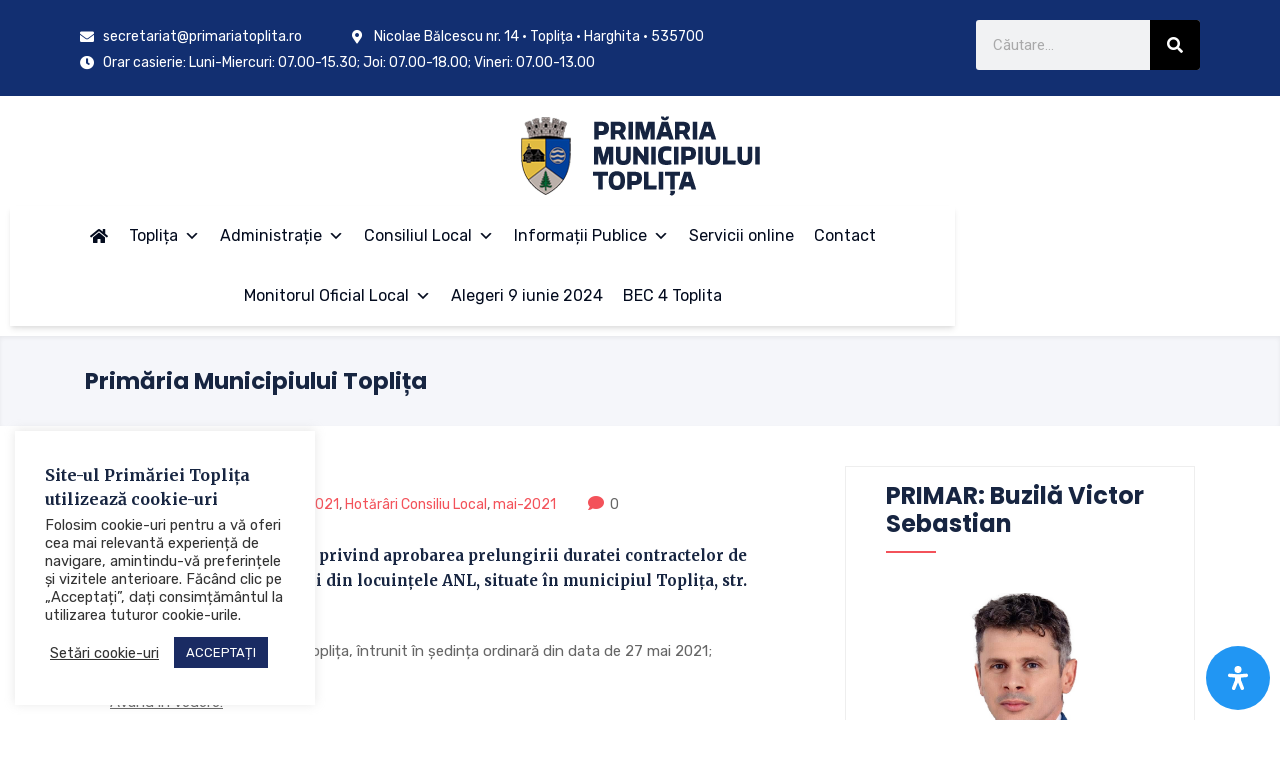

--- FILE ---
content_type: text/html; charset=UTF-8
request_url: https://primariatoplita.ro/hotararea-nr-93-2021-privind-aprobarea-prelungirii-duratei-contractelor-de-inchiriere-pentru-chiriasii-din-locuintele-anl-situate-in-municipiul-toplita-str-izvoarelor-bl-1b-si-bl-1c/
body_size: 52610
content:
<!DOCTYPE html>
<html lang="ro-RO">
<head>
	<meta charset="UTF-8">
	<meta name="viewport" content="width=device-width, initial-scale=1.0"/>
		<link href="https://fonts.googleapis.com/css?family=Rubik%3Aregular%2C400%2C700%2C900%7CMerriweather%3Aregular%2C400%2C700%2C900%7CPoppins%3Aregular%2C400%2C700%2C900" rel="stylesheet"><meta name='robots' content='index, follow, max-image-preview:large, max-snippet:-1, max-video-preview:-1' />
	<style>img:is([sizes="auto" i], [sizes^="auto," i]) { contain-intrinsic-size: 3000px 1500px }</style>
	
	
	<title>HOTĂRÂREA NR. 93 / 2021 privind aprobarea prelungirii duratei contractelor de închiriere pentru chiriașii din locuințele ANL, situate în municipiul Toplița, str. Izvoarelor, bl.1B și bl.1C - Primăria Municipiului Toplița</title>
	<link rel="canonical" href="https://primariatoplita.ro/hotararea-nr-93-2021-privind-aprobarea-prelungirii-duratei-contractelor-de-inchiriere-pentru-chiriasii-din-locuintele-anl-situate-in-municipiul-toplita-str-izvoarelor-bl-1b-si-bl-1c/" />
	<meta property="og:locale" content="ro_RO" />
	<meta property="og:type" content="article" />
	<meta property="og:title" content="HOTĂRÂREA NR. 93 / 2021 privind aprobarea prelungirii duratei contractelor de închiriere pentru chiriașii din locuințele ANL, situate în municipiul Toplița, str. Izvoarelor, bl.1B și bl.1C" />
	<meta property="og:description" content="Consiliul local al municipiului Toplița, întrunit în ședința ordinară din data de 27 mai 2021; Având în vedere: &#8211; Referatul de aprobare nr. 92/12.05.2021; &#8211; Raportul de specialitate al compartimentului spațiu locativ nr. 14592 / 12.05.2021; &#8211; Proiectul de hotărâre privind aprobarea  prelungirii duratei contractelor de închiriere pentru chiriașii din  locuințele ANL, situate în  municipiul [&hellip;]" />
	<meta property="og:url" content="https://primariatoplita.ro/hotararea-nr-93-2021-privind-aprobarea-prelungirii-duratei-contractelor-de-inchiriere-pentru-chiriasii-din-locuintele-anl-situate-in-municipiul-toplita-str-izvoarelor-bl-1b-si-bl-1c/" />
	<meta property="og:site_name" content="Primăria Municipiului Toplița" />
	<meta property="article:published_time" content="2021-05-27T13:02:23+00:00" />
	<meta property="article:modified_time" content="2021-09-27T05:03:46+00:00" />
	<meta property="og:image" content="https://primariatoplita.ro/storage/2022/05/primaria-toplita.jpg" />
	<meta property="og:image:width" content="660" />
	<meta property="og:image:height" content="330" />
	<meta property="og:image:type" content="image/jpeg" />
	<meta name="author" content="Primaria Toplita" />
	<meta name="twitter:card" content="summary_large_image" />
	<meta name="twitter:label1" content="Scris de" />
	<meta name="twitter:data1" content="Primaria Toplita" />
	<meta name="twitter:label2" content="Timp estimat pentru citire" />
	<meta name="twitter:data2" content="2 minute" />
	<script type="application/ld+json" class="yoast-schema-graph">{"@context":"https://schema.org","@graph":[{"@type":"Article","@id":"https://primariatoplita.ro/hotararea-nr-93-2021-privind-aprobarea-prelungirii-duratei-contractelor-de-inchiriere-pentru-chiriasii-din-locuintele-anl-situate-in-municipiul-toplita-str-izvoarelor-bl-1b-si-bl-1c/#article","isPartOf":{"@id":"https://primariatoplita.ro/hotararea-nr-93-2021-privind-aprobarea-prelungirii-duratei-contractelor-de-inchiriere-pentru-chiriasii-din-locuintele-anl-situate-in-municipiul-toplita-str-izvoarelor-bl-1b-si-bl-1c/"},"author":{"name":"Primaria Toplita","@id":"https://primariatoplita.ro/#/schema/person/b206b80338d3634e220fb2345d0e4b2d"},"headline":"HOTĂRÂREA NR. 93 / 2021 privind aprobarea prelungirii duratei contractelor de închiriere pentru chiriașii din locuințele ANL, situate în municipiul Toplița, str. Izvoarelor, bl.1B și bl.1C","datePublished":"2021-05-27T13:02:23+00:00","dateModified":"2021-09-27T05:03:46+00:00","mainEntityOfPage":{"@id":"https://primariatoplita.ro/hotararea-nr-93-2021-privind-aprobarea-prelungirii-duratei-contractelor-de-inchiriere-pentru-chiriasii-din-locuintele-anl-situate-in-municipiul-toplita-str-izvoarelor-bl-1b-si-bl-1c/"},"wordCount":477,"publisher":{"@id":"https://primariatoplita.ro/#organization"},"articleSection":["HCL - 2021","Hotărâri Consiliu Local","mai-2021"],"inLanguage":"ro-RO"},{"@type":"WebPage","@id":"https://primariatoplita.ro/hotararea-nr-93-2021-privind-aprobarea-prelungirii-duratei-contractelor-de-inchiriere-pentru-chiriasii-din-locuintele-anl-situate-in-municipiul-toplita-str-izvoarelor-bl-1b-si-bl-1c/","url":"https://primariatoplita.ro/hotararea-nr-93-2021-privind-aprobarea-prelungirii-duratei-contractelor-de-inchiriere-pentru-chiriasii-din-locuintele-anl-situate-in-municipiul-toplita-str-izvoarelor-bl-1b-si-bl-1c/","name":"HOTĂRÂREA NR. 93 / 2021 privind aprobarea prelungirii duratei contractelor de închiriere pentru chiriașii din locuințele ANL, situate în municipiul Toplița, str. Izvoarelor, bl.1B și bl.1C - Primăria Municipiului Toplița","isPartOf":{"@id":"https://primariatoplita.ro/#website"},"datePublished":"2021-05-27T13:02:23+00:00","dateModified":"2021-09-27T05:03:46+00:00","breadcrumb":{"@id":"https://primariatoplita.ro/hotararea-nr-93-2021-privind-aprobarea-prelungirii-duratei-contractelor-de-inchiriere-pentru-chiriasii-din-locuintele-anl-situate-in-municipiul-toplita-str-izvoarelor-bl-1b-si-bl-1c/#breadcrumb"},"inLanguage":"ro-RO","potentialAction":[{"@type":"ReadAction","target":["https://primariatoplita.ro/hotararea-nr-93-2021-privind-aprobarea-prelungirii-duratei-contractelor-de-inchiriere-pentru-chiriasii-din-locuintele-anl-situate-in-municipiul-toplita-str-izvoarelor-bl-1b-si-bl-1c/"]}]},{"@type":"BreadcrumbList","@id":"https://primariatoplita.ro/hotararea-nr-93-2021-privind-aprobarea-prelungirii-duratei-contractelor-de-inchiriere-pentru-chiriasii-din-locuintele-anl-situate-in-municipiul-toplita-str-izvoarelor-bl-1b-si-bl-1c/#breadcrumb","itemListElement":[{"@type":"ListItem","position":1,"name":"Home","item":"https://primariatoplita.ro/"},{"@type":"ListItem","position":2,"name":"Noutăți","item":"https://primariatoplita.ro/informatii-publice/noutati-si-evenimente/noutati/"},{"@type":"ListItem","position":3,"name":"HOTĂRÂREA NR. 93 / 2021 privind aprobarea prelungirii duratei contractelor de închiriere pentru chiriașii din locuințele ANL, situate în municipiul Toplița, str. Izvoarelor, bl.1B și bl.1C"}]},{"@type":"WebSite","@id":"https://primariatoplita.ro/#website","url":"https://primariatoplita.ro/","name":"Primăria Municipiului Toplița","description":"","publisher":{"@id":"https://primariatoplita.ro/#organization"},"potentialAction":[{"@type":"SearchAction","target":{"@type":"EntryPoint","urlTemplate":"https://primariatoplita.ro/?s={search_term_string}"},"query-input":{"@type":"PropertyValueSpecification","valueRequired":true,"valueName":"search_term_string"}}],"inLanguage":"ro-RO"},{"@type":"Organization","@id":"https://primariatoplita.ro/#organization","name":"Primăria Municipiului Toplița","url":"https://primariatoplita.ro/","logo":{"@type":"ImageObject","inLanguage":"ro-RO","@id":"https://primariatoplita.ro/#/schema/logo/image/","url":"https://primariatoplita.ro/storage/2022/10/toplita-seo.jpg","contentUrl":"https://primariatoplita.ro/storage/2022/10/toplita-seo.jpg","width":873,"height":591,"caption":"Primăria Municipiului Toplița"},"image":{"@id":"https://primariatoplita.ro/#/schema/logo/image/"}},{"@type":"Person","@id":"https://primariatoplita.ro/#/schema/person/b206b80338d3634e220fb2345d0e4b2d","name":"Primaria Toplita","image":{"@type":"ImageObject","inLanguage":"ro-RO","@id":"https://primariatoplita.ro/#/schema/person/image/","url":"https://primariatoplita.ro/storage/2020/04/integri-profile-96x96.jpg","contentUrl":"https://primariatoplita.ro/storage/2020/04/integri-profile-96x96.jpg","caption":"Primaria Toplita"}}]}</script>
	


<link rel='dns-prefetch' href='//www.googletagmanager.com' />
<link rel='dns-prefetch' href='//fonts.googleapis.com' />
<link rel='dns-prefetch' href='//use.fontawesome.com' />
<link rel="alternate" type="application/rss+xml" title="Primăria Municipiului Toplița &raquo; Flux" href="https://primariatoplita.ro/feed/" />
<link rel="alternate" type="application/rss+xml" title="Primăria Municipiului Toplița &raquo; Flux comentarii" href="https://primariatoplita.ro/comments/feed/" />
<script type="text/javascript">
/* <![CDATA[ */
window._wpemojiSettings = {"baseUrl":"https:\/\/s.w.org\/images\/core\/emoji\/16.0.1\/72x72\/","ext":".png","svgUrl":"https:\/\/s.w.org\/images\/core\/emoji\/16.0.1\/svg\/","svgExt":".svg","source":{"concatemoji":"https:\/\/primariatoplita.ro\/lib\/js\/wp-emoji-release.min.js"}};
/*! This file is auto-generated */
!function(s,n){var o,i,e;function c(e){try{var t={supportTests:e,timestamp:(new Date).valueOf()};sessionStorage.setItem(o,JSON.stringify(t))}catch(e){}}function p(e,t,n){e.clearRect(0,0,e.canvas.width,e.canvas.height),e.fillText(t,0,0);var t=new Uint32Array(e.getImageData(0,0,e.canvas.width,e.canvas.height).data),a=(e.clearRect(0,0,e.canvas.width,e.canvas.height),e.fillText(n,0,0),new Uint32Array(e.getImageData(0,0,e.canvas.width,e.canvas.height).data));return t.every(function(e,t){return e===a[t]})}function u(e,t){e.clearRect(0,0,e.canvas.width,e.canvas.height),e.fillText(t,0,0);for(var n=e.getImageData(16,16,1,1),a=0;a<n.data.length;a++)if(0!==n.data[a])return!1;return!0}function f(e,t,n,a){switch(t){case"flag":return n(e,"\ud83c\udff3\ufe0f\u200d\u26a7\ufe0f","\ud83c\udff3\ufe0f\u200b\u26a7\ufe0f")?!1:!n(e,"\ud83c\udde8\ud83c\uddf6","\ud83c\udde8\u200b\ud83c\uddf6")&&!n(e,"\ud83c\udff4\udb40\udc67\udb40\udc62\udb40\udc65\udb40\udc6e\udb40\udc67\udb40\udc7f","\ud83c\udff4\u200b\udb40\udc67\u200b\udb40\udc62\u200b\udb40\udc65\u200b\udb40\udc6e\u200b\udb40\udc67\u200b\udb40\udc7f");case"emoji":return!a(e,"\ud83e\udedf")}return!1}function g(e,t,n,a){var r="undefined"!=typeof WorkerGlobalScope&&self instanceof WorkerGlobalScope?new OffscreenCanvas(300,150):s.createElement("canvas"),o=r.getContext("2d",{willReadFrequently:!0}),i=(o.textBaseline="top",o.font="600 32px Arial",{});return e.forEach(function(e){i[e]=t(o,e,n,a)}),i}function t(e){var t=s.createElement("script");t.src=e,t.defer=!0,s.head.appendChild(t)}"undefined"!=typeof Promise&&(o="wpEmojiSettingsSupports",i=["flag","emoji"],n.supports={everything:!0,everythingExceptFlag:!0},e=new Promise(function(e){s.addEventListener("DOMContentLoaded",e,{once:!0})}),new Promise(function(t){var n=function(){try{var e=JSON.parse(sessionStorage.getItem(o));if("object"==typeof e&&"number"==typeof e.timestamp&&(new Date).valueOf()<e.timestamp+604800&&"object"==typeof e.supportTests)return e.supportTests}catch(e){}return null}();if(!n){if("undefined"!=typeof Worker&&"undefined"!=typeof OffscreenCanvas&&"undefined"!=typeof URL&&URL.createObjectURL&&"undefined"!=typeof Blob)try{var e="postMessage("+g.toString()+"("+[JSON.stringify(i),f.toString(),p.toString(),u.toString()].join(",")+"));",a=new Blob([e],{type:"text/javascript"}),r=new Worker(URL.createObjectURL(a),{name:"wpTestEmojiSupports"});return void(r.onmessage=function(e){c(n=e.data),r.terminate(),t(n)})}catch(e){}c(n=g(i,f,p,u))}t(n)}).then(function(e){for(var t in e)n.supports[t]=e[t],n.supports.everything=n.supports.everything&&n.supports[t],"flag"!==t&&(n.supports.everythingExceptFlag=n.supports.everythingExceptFlag&&n.supports[t]);n.supports.everythingExceptFlag=n.supports.everythingExceptFlag&&!n.supports.flag,n.DOMReady=!1,n.readyCallback=function(){n.DOMReady=!0}}).then(function(){return e}).then(function(){var e;n.supports.everything||(n.readyCallback(),(e=n.source||{}).concatemoji?t(e.concatemoji):e.wpemoji&&e.twemoji&&(t(e.twemoji),t(e.wpemoji)))}))}((window,document),window._wpemojiSettings);
/* ]]> */
</script>
<link rel='stylesheet' id='elementor-frontend-css' href='https://primariatoplita.ro/modules/f65f29574d/assets/css/frontend.min.css' type='text/css' media='all' />
<link rel='stylesheet' id='elementor-post-2101-css' href='https://primariatoplita.ro/storage/elementor/css/post-2101.css' type='text/css' media='all' />
<link rel='stylesheet' id='elementor-post-395-css' href='https://primariatoplita.ro/storage/elementor/css/post-395.css' type='text/css' media='all' />
<style id='wp-emoji-styles-inline-css' type='text/css'>

	img.wp-smiley, img.emoji {
		display: inline !important;
		border: none !important;
		box-shadow: none !important;
		height: 1em !important;
		width: 1em !important;
		margin: 0 0.07em !important;
		vertical-align: -0.1em !important;
		background: none !important;
		padding: 0 !important;
	}
</style>
<link rel='stylesheet' id='wp-block-library-css' href='https://primariatoplita.ro/lib/css/dist/block-library/style.min.css' type='text/css' media='all' />
<style id='wp-block-library-theme-inline-css' type='text/css'>
.wp-block-audio :where(figcaption){color:#555;font-size:13px;text-align:center}.is-dark-theme .wp-block-audio :where(figcaption){color:#ffffffa6}.wp-block-audio{margin:0 0 1em}.wp-block-code{border:1px solid #ccc;border-radius:4px;font-family:Menlo,Consolas,monaco,monospace;padding:.8em 1em}.wp-block-embed :where(figcaption){color:#555;font-size:13px;text-align:center}.is-dark-theme .wp-block-embed :where(figcaption){color:#ffffffa6}.wp-block-embed{margin:0 0 1em}.blocks-gallery-caption{color:#555;font-size:13px;text-align:center}.is-dark-theme .blocks-gallery-caption{color:#ffffffa6}:root :where(.wp-block-image figcaption){color:#555;font-size:13px;text-align:center}.is-dark-theme :root :where(.wp-block-image figcaption){color:#ffffffa6}.wp-block-image{margin:0 0 1em}.wp-block-pullquote{border-bottom:4px solid;border-top:4px solid;color:currentColor;margin-bottom:1.75em}.wp-block-pullquote cite,.wp-block-pullquote footer,.wp-block-pullquote__citation{color:currentColor;font-size:.8125em;font-style:normal;text-transform:uppercase}.wp-block-quote{border-left:.25em solid;margin:0 0 1.75em;padding-left:1em}.wp-block-quote cite,.wp-block-quote footer{color:currentColor;font-size:.8125em;font-style:normal;position:relative}.wp-block-quote:where(.has-text-align-right){border-left:none;border-right:.25em solid;padding-left:0;padding-right:1em}.wp-block-quote:where(.has-text-align-center){border:none;padding-left:0}.wp-block-quote.is-large,.wp-block-quote.is-style-large,.wp-block-quote:where(.is-style-plain){border:none}.wp-block-search .wp-block-search__label{font-weight:700}.wp-block-search__button{border:1px solid #ccc;padding:.375em .625em}:where(.wp-block-group.has-background){padding:1.25em 2.375em}.wp-block-separator.has-css-opacity{opacity:.4}.wp-block-separator{border:none;border-bottom:2px solid;margin-left:auto;margin-right:auto}.wp-block-separator.has-alpha-channel-opacity{opacity:1}.wp-block-separator:not(.is-style-wide):not(.is-style-dots){width:100px}.wp-block-separator.has-background:not(.is-style-dots){border-bottom:none;height:1px}.wp-block-separator.has-background:not(.is-style-wide):not(.is-style-dots){height:2px}.wp-block-table{margin:0 0 1em}.wp-block-table td,.wp-block-table th{word-break:normal}.wp-block-table :where(figcaption){color:#555;font-size:13px;text-align:center}.is-dark-theme .wp-block-table :where(figcaption){color:#ffffffa6}.wp-block-video :where(figcaption){color:#555;font-size:13px;text-align:center}.is-dark-theme .wp-block-video :where(figcaption){color:#ffffffa6}.wp-block-video{margin:0 0 1em}:root :where(.wp-block-template-part.has-background){margin-bottom:0;margin-top:0;padding:1.25em 2.375em}
</style>
<style id='classic-theme-styles-inline-css' type='text/css'>
/*! This file is auto-generated */
.wp-block-button__link{color:#fff;background-color:#32373c;border-radius:9999px;box-shadow:none;text-decoration:none;padding:calc(.667em + 2px) calc(1.333em + 2px);font-size:1.125em}.wp-block-file__button{background:#32373c;color:#fff;text-decoration:none}
</style>
<style id='filebird-block-filebird-gallery-style-inline-css' type='text/css'>
ul.filebird-block-filebird-gallery{margin:auto!important;padding:0!important;width:100%}ul.filebird-block-filebird-gallery.layout-grid{display:grid;grid-gap:20px;align-items:stretch;grid-template-columns:repeat(var(--columns),1fr);justify-items:stretch}ul.filebird-block-filebird-gallery.layout-grid li img{border:1px solid #ccc;box-shadow:2px 2px 6px 0 rgba(0,0,0,.3);height:100%;max-width:100%;-o-object-fit:cover;object-fit:cover;width:100%}ul.filebird-block-filebird-gallery.layout-masonry{-moz-column-count:var(--columns);-moz-column-gap:var(--space);column-gap:var(--space);-moz-column-width:var(--min-width);columns:var(--min-width) var(--columns);display:block;overflow:auto}ul.filebird-block-filebird-gallery.layout-masonry li{margin-bottom:var(--space)}ul.filebird-block-filebird-gallery li{list-style:none}ul.filebird-block-filebird-gallery li figure{height:100%;margin:0;padding:0;position:relative;width:100%}ul.filebird-block-filebird-gallery li figure figcaption{background:linear-gradient(0deg,rgba(0,0,0,.7),rgba(0,0,0,.3) 70%,transparent);bottom:0;box-sizing:border-box;color:#fff;font-size:.8em;margin:0;max-height:100%;overflow:auto;padding:3em .77em .7em;position:absolute;text-align:center;width:100%;z-index:2}ul.filebird-block-filebird-gallery li figure figcaption a{color:inherit}

</style>
<link rel='stylesheet' id='mpp_gutenberg-css' href='https://primariatoplita.ro/modules/250fca5a84/dist/blocks.style.build.css' type='text/css' media='all' />
<style id='font-awesome-svg-styles-default-inline-css' type='text/css'>
.svg-inline--fa {
  display: inline-block;
  height: 1em;
  overflow: visible;
  vertical-align: -.125em;
}
</style>
<link rel='stylesheet' id='font-awesome-svg-styles-css' href='https://primariatoplita.ro/storage/font-awesome/v6.7.2/css/svg-with-js.css' type='text/css' media='all' />
<style id='font-awesome-svg-styles-inline-css' type='text/css'>
   .wp-block-font-awesome-icon svg::before,
   .wp-rich-text-font-awesome-icon svg::before {content: unset;}
</style>
<style id='global-styles-inline-css' type='text/css'>
:root{--wp--preset--aspect-ratio--square: 1;--wp--preset--aspect-ratio--4-3: 4/3;--wp--preset--aspect-ratio--3-4: 3/4;--wp--preset--aspect-ratio--3-2: 3/2;--wp--preset--aspect-ratio--2-3: 2/3;--wp--preset--aspect-ratio--16-9: 16/9;--wp--preset--aspect-ratio--9-16: 9/16;--wp--preset--color--black: #000000;--wp--preset--color--cyan-bluish-gray: #abb8c3;--wp--preset--color--white: #ffffff;--wp--preset--color--pale-pink: #f78da7;--wp--preset--color--vivid-red: #cf2e2e;--wp--preset--color--luminous-vivid-orange: #ff6900;--wp--preset--color--luminous-vivid-amber: #fcb900;--wp--preset--color--light-green-cyan: #7bdcb5;--wp--preset--color--vivid-green-cyan: #00d084;--wp--preset--color--pale-cyan-blue: #8ed1fc;--wp--preset--color--vivid-cyan-blue: #0693e3;--wp--preset--color--vivid-purple: #9b51e0;--wp--preset--gradient--vivid-cyan-blue-to-vivid-purple: linear-gradient(135deg,rgba(6,147,227,1) 0%,rgb(155,81,224) 100%);--wp--preset--gradient--light-green-cyan-to-vivid-green-cyan: linear-gradient(135deg,rgb(122,220,180) 0%,rgb(0,208,130) 100%);--wp--preset--gradient--luminous-vivid-amber-to-luminous-vivid-orange: linear-gradient(135deg,rgba(252,185,0,1) 0%,rgba(255,105,0,1) 100%);--wp--preset--gradient--luminous-vivid-orange-to-vivid-red: linear-gradient(135deg,rgba(255,105,0,1) 0%,rgb(207,46,46) 100%);--wp--preset--gradient--very-light-gray-to-cyan-bluish-gray: linear-gradient(135deg,rgb(238,238,238) 0%,rgb(169,184,195) 100%);--wp--preset--gradient--cool-to-warm-spectrum: linear-gradient(135deg,rgb(74,234,220) 0%,rgb(151,120,209) 20%,rgb(207,42,186) 40%,rgb(238,44,130) 60%,rgb(251,105,98) 80%,rgb(254,248,76) 100%);--wp--preset--gradient--blush-light-purple: linear-gradient(135deg,rgb(255,206,236) 0%,rgb(152,150,240) 100%);--wp--preset--gradient--blush-bordeaux: linear-gradient(135deg,rgb(254,205,165) 0%,rgb(254,45,45) 50%,rgb(107,0,62) 100%);--wp--preset--gradient--luminous-dusk: linear-gradient(135deg,rgb(255,203,112) 0%,rgb(199,81,192) 50%,rgb(65,88,208) 100%);--wp--preset--gradient--pale-ocean: linear-gradient(135deg,rgb(255,245,203) 0%,rgb(182,227,212) 50%,rgb(51,167,181) 100%);--wp--preset--gradient--electric-grass: linear-gradient(135deg,rgb(202,248,128) 0%,rgb(113,206,126) 100%);--wp--preset--gradient--midnight: linear-gradient(135deg,rgb(2,3,129) 0%,rgb(40,116,252) 100%);--wp--preset--font-size--small: 13px;--wp--preset--font-size--medium: 20px;--wp--preset--font-size--large: 36px;--wp--preset--font-size--x-large: 42px;--wp--preset--spacing--20: 0.44rem;--wp--preset--spacing--30: 0.67rem;--wp--preset--spacing--40: 1rem;--wp--preset--spacing--50: 1.5rem;--wp--preset--spacing--60: 2.25rem;--wp--preset--spacing--70: 3.38rem;--wp--preset--spacing--80: 5.06rem;--wp--preset--shadow--natural: 6px 6px 9px rgba(0, 0, 0, 0.2);--wp--preset--shadow--deep: 12px 12px 50px rgba(0, 0, 0, 0.4);--wp--preset--shadow--sharp: 6px 6px 0px rgba(0, 0, 0, 0.2);--wp--preset--shadow--outlined: 6px 6px 0px -3px rgba(255, 255, 255, 1), 6px 6px rgba(0, 0, 0, 1);--wp--preset--shadow--crisp: 6px 6px 0px rgba(0, 0, 0, 1);}:where(.is-layout-flex){gap: 0.5em;}:where(.is-layout-grid){gap: 0.5em;}body .is-layout-flex{display: flex;}.is-layout-flex{flex-wrap: wrap;align-items: center;}.is-layout-flex > :is(*, div){margin: 0;}body .is-layout-grid{display: grid;}.is-layout-grid > :is(*, div){margin: 0;}:where(.wp-block-columns.is-layout-flex){gap: 2em;}:where(.wp-block-columns.is-layout-grid){gap: 2em;}:where(.wp-block-post-template.is-layout-flex){gap: 1.25em;}:where(.wp-block-post-template.is-layout-grid){gap: 1.25em;}.has-black-color{color: var(--wp--preset--color--black) !important;}.has-cyan-bluish-gray-color{color: var(--wp--preset--color--cyan-bluish-gray) !important;}.has-white-color{color: var(--wp--preset--color--white) !important;}.has-pale-pink-color{color: var(--wp--preset--color--pale-pink) !important;}.has-vivid-red-color{color: var(--wp--preset--color--vivid-red) !important;}.has-luminous-vivid-orange-color{color: var(--wp--preset--color--luminous-vivid-orange) !important;}.has-luminous-vivid-amber-color{color: var(--wp--preset--color--luminous-vivid-amber) !important;}.has-light-green-cyan-color{color: var(--wp--preset--color--light-green-cyan) !important;}.has-vivid-green-cyan-color{color: var(--wp--preset--color--vivid-green-cyan) !important;}.has-pale-cyan-blue-color{color: var(--wp--preset--color--pale-cyan-blue) !important;}.has-vivid-cyan-blue-color{color: var(--wp--preset--color--vivid-cyan-blue) !important;}.has-vivid-purple-color{color: var(--wp--preset--color--vivid-purple) !important;}.has-black-background-color{background-color: var(--wp--preset--color--black) !important;}.has-cyan-bluish-gray-background-color{background-color: var(--wp--preset--color--cyan-bluish-gray) !important;}.has-white-background-color{background-color: var(--wp--preset--color--white) !important;}.has-pale-pink-background-color{background-color: var(--wp--preset--color--pale-pink) !important;}.has-vivid-red-background-color{background-color: var(--wp--preset--color--vivid-red) !important;}.has-luminous-vivid-orange-background-color{background-color: var(--wp--preset--color--luminous-vivid-orange) !important;}.has-luminous-vivid-amber-background-color{background-color: var(--wp--preset--color--luminous-vivid-amber) !important;}.has-light-green-cyan-background-color{background-color: var(--wp--preset--color--light-green-cyan) !important;}.has-vivid-green-cyan-background-color{background-color: var(--wp--preset--color--vivid-green-cyan) !important;}.has-pale-cyan-blue-background-color{background-color: var(--wp--preset--color--pale-cyan-blue) !important;}.has-vivid-cyan-blue-background-color{background-color: var(--wp--preset--color--vivid-cyan-blue) !important;}.has-vivid-purple-background-color{background-color: var(--wp--preset--color--vivid-purple) !important;}.has-black-border-color{border-color: var(--wp--preset--color--black) !important;}.has-cyan-bluish-gray-border-color{border-color: var(--wp--preset--color--cyan-bluish-gray) !important;}.has-white-border-color{border-color: var(--wp--preset--color--white) !important;}.has-pale-pink-border-color{border-color: var(--wp--preset--color--pale-pink) !important;}.has-vivid-red-border-color{border-color: var(--wp--preset--color--vivid-red) !important;}.has-luminous-vivid-orange-border-color{border-color: var(--wp--preset--color--luminous-vivid-orange) !important;}.has-luminous-vivid-amber-border-color{border-color: var(--wp--preset--color--luminous-vivid-amber) !important;}.has-light-green-cyan-border-color{border-color: var(--wp--preset--color--light-green-cyan) !important;}.has-vivid-green-cyan-border-color{border-color: var(--wp--preset--color--vivid-green-cyan) !important;}.has-pale-cyan-blue-border-color{border-color: var(--wp--preset--color--pale-cyan-blue) !important;}.has-vivid-cyan-blue-border-color{border-color: var(--wp--preset--color--vivid-cyan-blue) !important;}.has-vivid-purple-border-color{border-color: var(--wp--preset--color--vivid-purple) !important;}.has-vivid-cyan-blue-to-vivid-purple-gradient-background{background: var(--wp--preset--gradient--vivid-cyan-blue-to-vivid-purple) !important;}.has-light-green-cyan-to-vivid-green-cyan-gradient-background{background: var(--wp--preset--gradient--light-green-cyan-to-vivid-green-cyan) !important;}.has-luminous-vivid-amber-to-luminous-vivid-orange-gradient-background{background: var(--wp--preset--gradient--luminous-vivid-amber-to-luminous-vivid-orange) !important;}.has-luminous-vivid-orange-to-vivid-red-gradient-background{background: var(--wp--preset--gradient--luminous-vivid-orange-to-vivid-red) !important;}.has-very-light-gray-to-cyan-bluish-gray-gradient-background{background: var(--wp--preset--gradient--very-light-gray-to-cyan-bluish-gray) !important;}.has-cool-to-warm-spectrum-gradient-background{background: var(--wp--preset--gradient--cool-to-warm-spectrum) !important;}.has-blush-light-purple-gradient-background{background: var(--wp--preset--gradient--blush-light-purple) !important;}.has-blush-bordeaux-gradient-background{background: var(--wp--preset--gradient--blush-bordeaux) !important;}.has-luminous-dusk-gradient-background{background: var(--wp--preset--gradient--luminous-dusk) !important;}.has-pale-ocean-gradient-background{background: var(--wp--preset--gradient--pale-ocean) !important;}.has-electric-grass-gradient-background{background: var(--wp--preset--gradient--electric-grass) !important;}.has-midnight-gradient-background{background: var(--wp--preset--gradient--midnight) !important;}.has-small-font-size{font-size: var(--wp--preset--font-size--small) !important;}.has-medium-font-size{font-size: var(--wp--preset--font-size--medium) !important;}.has-large-font-size{font-size: var(--wp--preset--font-size--large) !important;}.has-x-large-font-size{font-size: var(--wp--preset--font-size--x-large) !important;}
:where(.wp-block-post-template.is-layout-flex){gap: 1.25em;}:where(.wp-block-post-template.is-layout-grid){gap: 1.25em;}
:where(.wp-block-columns.is-layout-flex){gap: 2em;}:where(.wp-block-columns.is-layout-grid){gap: 2em;}
:root :where(.wp-block-pullquote){font-size: 1.5em;line-height: 1.6;}
</style>
<link rel='stylesheet' id='awesome-weather-css' href='https://primariatoplita.ro/modules/d93e7f29ee/awesome-weather.css' type='text/css' media='all' />
<style id='awesome-weather-inline-css' type='text/css'>
.awesome-weather-wrap { font-family: 'Open Sans', sans-serif; font-weight: 400; font-size: 14px; line-height: 14px; }
</style>
<link rel='stylesheet' id='opensans-googlefont-css' href='//fonts.googleapis.com/css?family=Open+Sans%3A400' type='text/css' media='all' />
<link rel='stylesheet' id='booked-tooltipster-css' href='https://primariatoplita.ro/modules/f1576d8dd6/assets/js/tooltipster/css/tooltipster.css' type='text/css' media='all' />
<link rel='stylesheet' id='booked-tooltipster-theme-css' href='https://primariatoplita.ro/modules/f1576d8dd6/assets/js/tooltipster/css/themes/tooltipster-light.css' type='text/css' media='all' />
<link rel='stylesheet' id='booked-animations-css' href='https://primariatoplita.ro/modules/f1576d8dd6/assets/css/animations.css' type='text/css' media='all' />
<link rel='stylesheet' id='booked-css-css' href='https://primariatoplita.ro/modules/f1576d8dd6/dist/booked.css' type='text/css' media='all' />
<style id='booked-css-inline-css' type='text/css'>
#ui-datepicker-div.booked_custom_date_picker table.ui-datepicker-calendar tbody td a.ui-state-active,#ui-datepicker-div.booked_custom_date_picker table.ui-datepicker-calendar tbody td a.ui-state-active:hover,body #booked-profile-page input[type=submit].button-primary:hover,body .booked-list-view button.button:hover, body .booked-list-view input[type=submit].button-primary:hover,body div.booked-calendar input[type=submit].button-primary:hover,body .booked-modal input[type=submit].button-primary:hover,body div.booked-calendar .bc-head,body div.booked-calendar .bc-head .bc-col,body div.booked-calendar .booked-appt-list .timeslot .timeslot-people button:hover,body #booked-profile-page .booked-profile-header,body #booked-profile-page .booked-tabs li.active a,body #booked-profile-page .booked-tabs li.active a:hover,body #booked-profile-page .appt-block .google-cal-button > a:hover,#ui-datepicker-div.booked_custom_date_picker .ui-datepicker-header{ background:#0073AA !important; }body #booked-profile-page input[type=submit].button-primary:hover,body div.booked-calendar input[type=submit].button-primary:hover,body .booked-list-view button.button:hover, body .booked-list-view input[type=submit].button-primary:hover,body .booked-modal input[type=submit].button-primary:hover,body div.booked-calendar .bc-head .bc-col,body div.booked-calendar .booked-appt-list .timeslot .timeslot-people button:hover,body #booked-profile-page .booked-profile-header,body #booked-profile-page .appt-block .google-cal-button > a:hover{ border-color:#0073AA !important; }body div.booked-calendar .bc-row.days,body div.booked-calendar .bc-row.days .bc-col,body .booked-calendarSwitcher.calendar,body #booked-profile-page .booked-tabs,#ui-datepicker-div.booked_custom_date_picker table.ui-datepicker-calendar thead,#ui-datepicker-div.booked_custom_date_picker table.ui-datepicker-calendar thead th{ background:#015e8c !important; }body div.booked-calendar .bc-row.days .bc-col,body #booked-profile-page .booked-tabs{ border-color:#015e8c !important; }#ui-datepicker-div.booked_custom_date_picker table.ui-datepicker-calendar tbody td.ui-datepicker-today a,#ui-datepicker-div.booked_custom_date_picker table.ui-datepicker-calendar tbody td.ui-datepicker-today a:hover,body #booked-profile-page input[type=submit].button-primary,body div.booked-calendar input[type=submit].button-primary,body .booked-list-view button.button, body .booked-list-view input[type=submit].button-primary,body .booked-list-view button.button, body .booked-list-view input[type=submit].button-primary,body .booked-modal input[type=submit].button-primary,body div.booked-calendar .booked-appt-list .timeslot .timeslot-people button,body #booked-profile-page .booked-profile-appt-list .appt-block.approved .status-block,body #booked-profile-page .appt-block .google-cal-button > a,body .booked-modal p.booked-title-bar,body div.booked-calendar .bc-col:hover .date span,body .booked-list-view a.booked_list_date_picker_trigger.booked-dp-active,body .booked-list-view a.booked_list_date_picker_trigger.booked-dp-active:hover,.booked-ms-modal .booked-book-appt,body #booked-profile-page .booked-tabs li a .counter{ background:#56C477; }body #booked-profile-page input[type=submit].button-primary,body div.booked-calendar input[type=submit].button-primary,body .booked-list-view button.button, body .booked-list-view input[type=submit].button-primary,body .booked-list-view button.button, body .booked-list-view input[type=submit].button-primary,body .booked-modal input[type=submit].button-primary,body #booked-profile-page .appt-block .google-cal-button > a,body div.booked-calendar .booked-appt-list .timeslot .timeslot-people button,body .booked-list-view a.booked_list_date_picker_trigger.booked-dp-active,body .booked-list-view a.booked_list_date_picker_trigger.booked-dp-active:hover{ border-color:#56C477; }body .booked-modal .bm-window p i.fa,body .booked-modal .bm-window a,body .booked-appt-list .booked-public-appointment-title,body .booked-modal .bm-window p.appointment-title,.booked-ms-modal.visible:hover .booked-book-appt{ color:#56C477; }.booked-appt-list .timeslot.has-title .booked-public-appointment-title { color:inherit; }
</style>
<link rel='stylesheet' id='cookie-law-info-css' href='https://primariatoplita.ro/modules/7e4609f00f/legacy/public/css/cookie-law-info-public.css' type='text/css' media='all' />
<link rel='stylesheet' id='cookie-law-info-gdpr-css' href='https://primariatoplita.ro/modules/7e4609f00f/legacy/public/css/cookie-law-info-gdpr.css' type='text/css' media='all' />
<link rel='stylesheet' id='formcraft-common-css' href='https://primariatoplita.ro/modules/4602aa6ac7/dist/formcraft-common.css' type='text/css' media='all' />
<link rel='stylesheet' id='formcraft-form-css' href='https://primariatoplita.ro/modules/4602aa6ac7/dist/form.css' type='text/css' media='all' />
<link rel='stylesheet' id='dashicons-css' href='https://primariatoplita.ro/lib/css/dashicons.min.css' type='text/css' media='all' />
<link rel='stylesheet' id='post-views-counter-frontend-css' href='https://primariatoplita.ro/modules/577b2e00a1/css/frontend.min.css' type='text/css' media='all' />
<link rel='stylesheet' id='megamenu-css' href='https://primariatoplita.ro/storage/maxmegamenu/style.css' type='text/css' media='all' />
<link rel='stylesheet' id='megamenu-fontawesome5-css' href='https://primariatoplita.ro/modules/26b926cabc/icons/fontawesome5/css/all.min.css' type='text/css' media='all' />
<link rel='stylesheet' id='megamenu-fontawesome6-css' href='https://primariatoplita.ro/modules/26b926cabc/icons/fontawesome6/css/all.min.css' type='text/css' media='all' />
<link rel='stylesheet' id='jet-popup-frontend-css' href='https://primariatoplita.ro/modules/f48a55153b/assets/css/jet-popup-frontend.css' type='text/css' media='all' />
<link rel='stylesheet' id='font-awesome-official-css' href='https://use.fontawesome.com/releases/v6.7.2/css/all.css' type='text/css' media='all' integrity="sha384-nRgPTkuX86pH8yjPJUAFuASXQSSl2/bBUiNV47vSYpKFxHJhbcrGnmlYpYJMeD7a" crossorigin="anonymous" />
<link rel='stylesheet' id='bootstrap-css' href='https://primariatoplita.ro/views/c8eb6ea7e7/assets/css/bootstrap.min.css' type='text/css' media='all' />
<link rel='stylesheet' id='OverlayScrollbars-css' href='https://primariatoplita.ro/views/c8eb6ea7e7/assets/css/OverlayScrollbars.min.css' type='text/css' media='all' />
<link rel='stylesheet' id='swiper-css' href='https://primariatoplita.ro/modules/f65f29574d/assets/lib/swiper/v8/css/swiper.min.css' type='text/css' media='all' />
<link rel='stylesheet' id='blo-wocommerce-custom-css' href='https://primariatoplita.ro/views/c8eb6ea7e7/assets/css/woocommerce.css' type='text/css' media='all' />
<link rel='stylesheet' id='blo-custom-icon-css' href='https://primariatoplita.ro/views/c8eb6ea7e7/assets/css/blo-icons.css' type='text/css' media='all' />
<link rel='stylesheet' id='blo-blog-css' href='https://primariatoplita.ro/views/c8eb6ea7e7/assets/css/blog.css' type='text/css' media='all' />
<link rel='stylesheet' id='blo-master-css' href='https://primariatoplita.ro/views/c8eb6ea7e7/assets/css/master.css' type='text/css' media='all' />
<style id='blo-master-inline-css' type='text/css'>

        .fonts-loaded body{ font-family:"Rubik";font-weight:regular; }

        .fonts-loaded p{ font-family:"Rubik";font-weight:regular; }

        .fonts-loaded h1,
        .fonts-loaded h2{
            font-family:"Merriweather";font-weight:regular;
        }
        .fonts-loaded h3{
            font-family:"Poppins";font-weight:regular;
        }

        .fonts-loaded h4{
            font-family:"Poppins";font-weight:regular;
        }
        .fonts-loaded .xs-breadcrumb .breadcrumb-title {
          font-family:"Poppins";font-weight:regular;
        }
        .fonts-loaded .active-project-slider .single-project-slider .left-inner-content {
          font-family:"Rubik";font-weight:regular;
        }
        .fonts-loaded .active-project-slider .single-project-slider .left-inner-content .counters {
          font-family:"Poppins";font-weight:regular;
        }
        .fonts-loaded .active-project-slider .single-project-slider .left-inner-content h3 {
          font-family:"Poppins";font-weight:regular;
        }
        .fonts-loaded .active-project-slider .single-project-slider .left-inner-content .text-link {
          font-family:"Rubik";font-weight:regular;
        }
        .fonts-loaded .xs-case-nav-slider .nav-item .study-box .count-no {
          font-family:"Merriweather";font-weight:regular;
        }
        .fonts-loaded .xs-case-nav-slider .nav-item .study-box h5 {
          font-family:"Merriweather";font-weight:regular;
        }
        .fonts-loaded .xs-case-nav-slider .nav-item .study-box p {
          font-family:"Rubik";font-weight:regular;
        }
        .fonts-loaded .xs-case-nav-slider .nav-item a span:nth-child(1) {
          font-family:"Merriweather";font-weight:regular;
        }
        .fonts-loaded .xs-case-box .case-content .case-footer .xs-btn {
          font-family:"Rubik";font-weight:regular;
        }
        .fonts-loaded .xs-career-box .career-title {
          font-family:"Merriweather";font-weight:regular;
        }
        .fonts-loaded .xs-career-box .career-title a {
          font-family:"Rubik";font-weight:regular;
        }
        .fonts-loaded .xs-career-box p {
          font-family:"Rubik";font-weight:regular;
        }
        .fonts-loaded .xs-career-box .career-footer {
          font-family:"Rubik";font-weight:regular;
        }
        .fonts-loaded .xs-career-box .career-footer a {
          font-family:"Rubik";font-weight:regular;
        }
        .fonts-loaded .single-featurebox .box-badge {
          font-family:"Poppins";font-weight:regular;
        }
        .fonts-loaded .single-featurebox h4 {
          font-family:"Poppins";font-weight:regular;
        }
        .fonts-loaded .single-home-blog .xs-post-thumbnail .xs-meta-date span {
          font-family:"Merriweather";font-weight:regular;
        }
        .fonts-loaded .single-home-blog .entry-content__ .entry-footer a {
          font-family:"Rubik";font-weight:regular;
        }
        .fonts-loaded .blog-style-two .single-home-blog .entry-content__ p, .blog-style-five .single-home-blog .entry-content__ p {
          font-family:"Rubik";font-weight:regular;
        }
        .fonts-loaded .single-team-member .inner-content h4 {
          font-family:"Poppins";font-weight:regular;
        }
        .fonts-loaded .single-team-member .inner-content h6 {
          font-family:"Rubik";font-weight:regular;
        }
        .fonts-loaded .case_study_related_content .case-title {
          font-family:"Merriweather";font-weight:regular;
        }
        .fonts-loaded .xs-page-headding > h2 {
          font-family:"Merriweather";font-weight:regular;
        }
        
        .fonts-loaded .case_study_content_info > h3 {
          font-family:"Merriweather";font-weight:regular;
        }
        .fonts-loaded .sidebar .blo_single_case_study_widget .widget-title {
          font-family:"Merriweather";font-weight:regular;
        }
        a, .post-meta span i, .entry-header .entry-title a:hover{
            color: #f3525a;
            transition: all ease 500ms;
        }
        .sidebar ul li a:hover, a:hover,
        .post-navigation span:hover, .post-navigation h3:hover,
        .post .entry-header .entry-title a:hover{
          color: #000;
        }
        .header ul.navbar-nav > li > a:hover,
         .header ul.navbar-nav > li > a.active,
         .header ul.navbar-nav > li > a:focus{
            color: #f3525a !important;
        }

         .entry-header .entry-title a,
         h1,h2,h3,h4,h5,h6,
         .post .entry-header .entry-title a{
            color: #172541;

        }

        ul.navbar-nav li .dropdown-menu li a:hover,
        .xs-service .xs-service-box .xs-service-box-info .xs-title a:hover,
        .recent-folio-menu ul li.active,
        .xs-footer .footer-left-widget ul li span,
        .xs-footer .footer-widget ul li a:hover,
        .copyright span a,
        .xs-latest-news .single-latest-news .single-news-content .ts-post-title a:hover,
        .xs-top-bar .top-bar .header-nav-right-info li i.fa,
        .xs-nav-classic .header-nav-right-info li i,
        .sidebar .widget .media-body .entry-title a:hover,
        .header ul.navbar-nav li .dropdown-menu li a:hover,
        .header ul.navbar-nav li .dropdown-menu li a.active,
        .btn:hover,
        .readmore-btn-area a,
        .post .entry-header .entry-title a:hover,
         .wp-block-quote:before,
        .woocommerce ul.products li.product .price,
        .woocommerce div.product p.price,
        .woocommerce div.product span.price,
        .woocommerce ul.products li.product .woocommerce-loop-product__title:hover{
           color: #f3525a;
        }

        .wp-block-quote:before{
          color: #f3525a !important;
        }
        .added_to_cart.wc-forward{
          background-color: #f3525a !important;
        }

        .btn-primary,
        .recent-folio-menu ul li.active,
        .copyright .footer-social ul li a:hover,
        .testimonial-footer:after,
        .btn-border-dark:hover,
        .ts-working-box:hover .working-icon-wrapper,
        .header ul.navbar-nav > li:hover > a:before, .header ul.navbar-nav > li.active > a:before,
        .blog-post-comment .comment-respond .comment-form .form-control:focus,
        .qutoe-form-inner.ts-qoute-form .form-control:focus{
           border-color: #f3525a;
        }
        .recent-folio-menu ul li.active:after,
        .ts-latest-news .single-latest-news{
           border-bottom-color: #f3525a;
        }
        .nav-classic .main-logo a:after{
           border-top-color: #f3525a;
        }
        .post .post-footer .readmore,
        .sidebar .widget.widget_search .input-group-btn,
        .sidebar .widget .widget-title:before,
        .blog-post-comment .comment-respond .comment-form .btn.btn-primary,
        .BackTo{
          background: #f3525a;
          border-color: #f3525a;
        }
        .btn-primary:hover,
        .post .post-footer .readmore:hover,
        .sidebar .widget.widget_search .input-group-btn:hover,
        .blog-post-comment .comment-respond .comment-form .btn.btn-primary:hover,
        .BackTo:hover{
         background: #000;
         border-color: #000;
        }
        blockquote.wp-block-quote, .wp-block-quote, .wp-block-quote:not(.is-large):not(.is-style-large), .wp-block-pullquote blockquote,
         blockquote.wp-block-pullquote, .wp-block-quote.is-large, .wp-block-quote.is-style-large{
            border-left-color: #f3525a;
        }

         .single-intro-text .count-number, .sticky.post .meta-featured-post,
        .sidebar .widget .widget-title:before, .pagination li.active a, .pagination li:hover a,
        .pagination li.active a:hover, .pagination li:hover a:hover,
        .sidebar .widget.widget_search .input-group-btn, .tag-lists a:hover, .tagcloud a:hover,
        .BackTo, .ticket-btn.btn:hover,
        .navbar-container .navbar-light .navbar-nav > li > a:before,
        .nav-button,
        .btn-primary,
        .single-recent-work .link-more,
        .ts-team-slider .owl-nav .owl-prev:hover i, .ts-team-slider .owl-nav .owl-next:hover i,
              .ts-footer-info-box,
        .working-process-number,
        .copyright .footer-social ul li a:hover,
        .btn-border-dark:hover,
        .nav-classic .main-logo a:before,
        .btn,
        .main-logo,
        .hero-area.owl-carousel.owl-theme .owl-nav [class*=owl-]:hover,
        .post .post-footer .readmore,
        .post .post-media .video-link-btn a,
        .woocommerce-message .button.wc-forward,
        .woocommerce nav.woocommerce-pagination ul li a:focus,
        .woocommerce nav.woocommerce-pagination ul li a:hover,
        .woocommerce nav.woocommerce-pagination ul li span.current,
        .woocommerce #respond input#submit.alt,
        .woocommerce a.button.alt,
        .woocommerce button.button.alt,
        .woocommerce input.button.alt,
        .woocommerce ul.products li.product span.onsale,
        .woocommerce span.onsale{
            background: #f3525a;
        }

        .owl-carousel.owl-loaded .owl-nav .owl-next.disabled,
        .owl-carousel.owl-loaded .owl-nav .owl-prev.disabled,
        .xs-about-image-wrapper.owl-carousel.owl-theme .owl-nav [class*=owl-]:hover{
            background: #f3525a !important;

        }

        .xs-page-nav li a:hover {
          background: #f3525a;
        }

        .banner-bg::after{
            background: rgba(240,240,243,0);
        }
        .woocommerce #respond input#submit.alt:hover, .woocommerce a.button.alt:hover, .woocommerce button.button.alt:hover, .woocommerce input.button.alt:hover {
    background-color: #000;
}
        .ts-footer{
            padding-top:100px;
            padding-bottom:100px;
         }
      body{
         background-color: #fff;
         
      }

      .xs-footer{
          background-color: #142355;
          background-repeat:no-repeat;
          background-size: cover;
          background:#f2f2f2

      }

      .xs-footer-classic .widget-title,
      .footer-widget .widget-title,
      .xs-footer-classic h3,
      .xs-footer-classic h4,
      .xs-footer-classic .contact h3{
          color: #142355;
      }
      .xs-footer-classic .widget-title,
      .footer-widget .widget-title,
      .xs-footer-classic h3,
      .xs-footer-classic h4,
      .xs-footer-classic .contact h3{
          color: #142355;
      }
      .xs-footer-classic p,
      .xs-footer-classic .list-arrow li a,
      .xs-footer-classic .menu li a,
      .xs-footer-classic .service-time li,
      .xs-footer-classic .list-arrow li::before,
      .xs-footer-classic .menu li::before{
        color: #666666;
      }

      .xs-footer a{
        color: #666666;
      }

      .copy-right {
         background: #142355;
      }
      .copy-right .copyright-text{
         color: #a5a5a5;
      }
      
</style>
<link rel='stylesheet' id='ekit-widget-styles-css' href='https://primariatoplita.ro/modules/ee3d367a9e/widgets/init/assets/css/widget-styles.css' type='text/css' media='all' />
<link rel='stylesheet' id='ekit-widget-styles-pro-css' href='https://primariatoplita.ro/modules/e952fbe8ec/widgets/init/assets/css/widget-styles-pro.css' type='text/css' media='all' />
<link rel='stylesheet' id='ekit-responsive-css' href='https://primariatoplita.ro/modules/ee3d367a9e/widgets/init/assets/css/responsive.css' type='text/css' media='all' />
<link rel='stylesheet' id='mdp-readabler-css' href='https://primariatoplita.ro/modules/c21fe6d22c/css/readabler.min.css' type='text/css' media='all' />
<style id='mdp-readabler-inline-css' type='text/css'>

		:root{
		
			--readabler-reading-mask: rgba(0, 0, 0, 0.7)
		
		}
		.mdp-readabler-tts {
		
			--readabler-tts-bg: transparent;
			--readabler-tts-color: transparent;
			
		}
        
        #mdp-readabler-popup-box{
        
            --readabler-overlay: #0253ee;
            
            --readabler-bg: #ffffff;
            --readabler-bg-dark: #16191b;
            --readabler-text: #333;
            --readabler-text-dark: #deeffd;
            --readabler-color: rgba(33, 111, 243, 1);
            --readabler-color-dark: rgba(33, 111, 243, 1);
            --readabler-color-transparent: rgba(33,111,243,0.2);
            --readabler-color-transparent-dark: rgba(33,111,243,0.2);
            --readabler-border-radius: 20px;
            --readabler-animate: 600ms;          
            
        }
        
        .mdp-readabler-trigger-button-box{
        
            --readabler-btn-margin: 10px;
            --readabler-btn-padding: 20px;
            --readabler-btn-radius: 50px;
            --readabler-btn-color: rgba(255, 255, 255, 1);
            --readabler-btn-color-hover: rgba(33, 150, 243, 1);
            --readabler-btn-bg: rgba(33, 150, 243, 1);
            --readabler-btn-bg-hover: rgba(255, 255, 255, 1);
            --readabler-btn-size: 24px;
            --readabler-btn-delay: 0s;
        
        }

		#mdp-readabler-voice-navigation{
			--readabler-bg: #ffffff;
            --readabler-bg-dark: #16191b;
            --readabler-text: #333;
            --readabler-text-dark: #deeffd;
            --readabler-color: rgba(33, 111, 243, 1);
            --readabler-color-dark: rgba(33, 111, 243, 1);
            --readabler-color-transparent: rgba(33,111,243,0.2);
            --readabler-color-transparent-dark: rgba(33,111,243,0.2);
            --readabler-border-radius: 20px;
            --readabler-animate: 600ms;
		}
		
	        #mdp-readabler-keyboard-box {
	        
	        	--readabler-keyboard-light-bg: #ececec;
	        	--readabler-keyboard-light-key-bg: #ffffff;
	        	--readabler-keyboard-light-key: #111111;	        	
	        	--readabler-keyboard-dark-bg: #000000CC;
	        	--readabler-keyboard-dark-key-bg: rgba( 0, 0, 0, .5 );
	        	--readabler-keyboard-dark-key: #ffffff;
	        
	        }	        
	        
</style>
<link rel='stylesheet' id='upk-site-css' href='https://primariatoplita.ro/modules/f560fc87ee/assets/css/upk-site.css' type='text/css' media='all' />
<link rel='stylesheet' id='font-awesome-official-v4shim-css' href='https://use.fontawesome.com/releases/v6.7.2/css/v4-shims.css' type='text/css' media='all' integrity="sha384-npPMK6zwqNmU3qyCCxEcWJkLBNYxEFM1nGgSoAWuCCXqVVz0cvwKEMfyTNkOxM2N" crossorigin="anonymous" />
<link rel='stylesheet' id='glg-photobox-style-css' href='https://primariatoplita.ro/modules/2f582714f8/css/photobox/photobox.min.css' type='text/css' media='' />
<link rel='stylesheet' id='google-fonts-1-css' href='https://fonts.googleapis.com/css?family=Rubik%3A100%2C100italic%2C200%2C200italic%2C300%2C300italic%2C400%2C400italic%2C500%2C500italic%2C600%2C600italic%2C700%2C700italic%2C800%2C800italic%2C900%2C900italic%7CRoboto%3A100%2C100italic%2C200%2C200italic%2C300%2C300italic%2C400%2C400italic%2C500%2C500italic%2C600%2C600italic%2C700%2C700italic%2C800%2C800italic%2C900%2C900italic&#038;display=auto&#038;subset=latin-ext' type='text/css' media='all' />
<link rel='stylesheet' id='elementor-icons-shared-0-css' href='https://primariatoplita.ro/modules/f65f29574d/assets/lib/font-awesome/css/fontawesome.min.css' type='text/css' media='all' />
<link rel='stylesheet' id='elementor-icons-fa-solid-css' href='https://primariatoplita.ro/modules/f65f29574d/assets/lib/font-awesome/css/solid.min.css' type='text/css' media='all' />
<link rel='stylesheet' id='elementor-icons-shared-1-css' href='https://primariatoplita.ro/views/c8eb6ea7e7/assets/css/blo-icons.css' type='text/css' media='all' />
<link rel='stylesheet' id='elementor-icons-icon-blo-css' href='https://primariatoplita.ro/views/c8eb6ea7e7/assets/css/blo-icons.css' type='text/css' media='all' />
<link rel='stylesheet' id='elementor-icons-fa-brands-css' href='https://primariatoplita.ro/modules/f65f29574d/assets/lib/font-awesome/css/brands.min.css' type='text/css' media='all' />
<link rel="preconnect" href="https://fonts.gstatic.com/" crossorigin><script type="text/javascript" src="https://primariatoplita.ro/lib/js/jquery/jquery.min.js" id="jquery-core-js"></script>
<script type="text/javascript" src="https://primariatoplita.ro/lib/js/jquery/jquery-migrate.min.js" id="jquery-migrate-js"></script>
<script type="text/javascript" id="cookie-law-info-js-extra">
/* <![CDATA[ */
var Cli_Data = {"nn_cookie_ids":[],"cookielist":[],"non_necessary_cookies":[],"ccpaEnabled":"","ccpaRegionBased":"","ccpaBarEnabled":"","strictlyEnabled":["necessary","obligatoire"],"ccpaType":"gdpr","js_blocking":"1","custom_integration":"","triggerDomRefresh":"","secure_cookies":""};
var cli_cookiebar_settings = {"animate_speed_hide":"500","animate_speed_show":"500","background":"#FFF","border":"#b1a6a6c2","border_on":"","button_1_button_colour":"#1a2b63","button_1_button_hover":"#15224f","button_1_link_colour":"#fff","button_1_as_button":"1","button_1_new_win":"","button_2_button_colour":"#333","button_2_button_hover":"#292929","button_2_link_colour":"#444","button_2_as_button":"","button_2_hidebar":"","button_3_button_colour":"#3566bb","button_3_button_hover":"#2a5296","button_3_link_colour":"#fff","button_3_as_button":"1","button_3_new_win":"","button_4_button_colour":"#000","button_4_button_hover":"#000000","button_4_link_colour":"#333333","button_4_as_button":"","button_7_button_colour":"#1a2b63","button_7_button_hover":"#15224f","button_7_link_colour":"#fff","button_7_as_button":"1","button_7_new_win":"","font_family":"inherit","header_fix":"","notify_animate_hide":"1","notify_animate_show":"1","notify_div_id":"#cookie-law-info-bar","notify_position_horizontal":"right","notify_position_vertical":"bottom","scroll_close":"","scroll_close_reload":"","accept_close_reload":"","reject_close_reload":"","showagain_tab":"","showagain_background":"#fff","showagain_border":"#000","showagain_div_id":"#cookie-law-info-again","showagain_x_position":"100px","text":"#333333","show_once_yn":"","show_once":"10000","logging_on":"","as_popup":"","popup_overlay":"1","bar_heading_text":"Site-ul Prim\u0103riei Topli\u021ba utilizeaz\u0103 cookie-uri","cookie_bar_as":"widget","popup_showagain_position":"bottom-right","widget_position":"left"};
var log_object = {"ajax_url":"https:\/\/primariatoplita.ro\/avnadmin\/admin-ajax.php"};
/* ]]> */
</script>
<script type="text/javascript" src="https://primariatoplita.ro/modules/7e4609f00f/legacy/public/js/cookie-law-info-public.js" id="cookie-law-info-js"></script>
<script type="text/javascript" src="//primariatoplita.ro/modules/4b36101dcc/sr6/assets/js/rbtools.min.js" async id="tp-tools-js"></script>
<script type="text/javascript" src="//primariatoplita.ro/modules/4b36101dcc/sr6/assets/js/rs6.min.js" async id="revmin-js"></script>



<script type="text/javascript" src="https://www.googletagmanager.com/gtag/js?id=G-EG1TZG639W" id="google_gtagjs-js" async></script>
<script type="text/javascript" id="google_gtagjs-js-after">
/* <![CDATA[ */
window.dataLayer = window.dataLayer || [];function gtag(){dataLayer.push(arguments);}
gtag("set","linker",{"domains":["primariatoplita.ro"]});
gtag("js", new Date());
gtag("set", "developer_id.dZTNiMT", true);
gtag("config", "G-EG1TZG639W");
/* ]]> */
</script>
<script type="text/javascript" src="https://primariatoplita.ro/modules/2f582714f8/js/jquery/photobox/jquery.photobox.min.js" id="glg-photobox-js"></script>
<link rel="https://api.w.org/" href="https://primariatoplita.ro/wp-json/" /><link rel="alternate" title="JSON" type="application/json" href="https://primariatoplita.ro/wp-json/wp/v2/posts/59331" /><link rel='shortlink' href='https://primariatoplita.ro/?p=59331' />
<link rel="alternate" title="oEmbed (JSON)" type="application/json+oembed" href="https://primariatoplita.ro/wp-json/oembed/1.0/embed?url=https%3A%2F%2Fprimariatoplita.ro%2Fhotararea-nr-93-2021-privind-aprobarea-prelungirii-duratei-contractelor-de-inchiriere-pentru-chiriasii-din-locuintele-anl-situate-in-municipiul-toplita-str-izvoarelor-bl-1b-si-bl-1c%2F" />
<link rel="alternate" title="oEmbed (XML)" type="text/xml+oembed" href="https://primariatoplita.ro/wp-json/oembed/1.0/embed?url=https%3A%2F%2Fprimariatoplita.ro%2Fhotararea-nr-93-2021-privind-aprobarea-prelungirii-duratei-contractelor-de-inchiriere-pentru-chiriasii-din-locuintele-anl-situate-in-municipiul-toplita-str-izvoarelor-bl-1b-si-bl-1c%2F&#038;format=xml" />
<meta name="description" content="HOTĂRÂREA NR. 93 / 2021 privind aprobarea  prelungirii duratei contractelor de închiriere pentru chiriașii din  locuințele ANL, situate în  municipiul Toplița, str. Izvoarelor, bl.1B și bl.1C" />

<script type="text/javascript">var elementskit_module_parallax_url = "https://primariatoplita.ro/modules/e952fbe8ec/modules/parallax/";</script>			<style>
				.e-con.e-parent:nth-of-type(n+4):not(.e-lazyloaded):not(.e-no-lazyload),
				.e-con.e-parent:nth-of-type(n+4):not(.e-lazyloaded):not(.e-no-lazyload) * {
					background-image: none !important;
				}
				@media screen and (max-height: 1024px) {
					.e-con.e-parent:nth-of-type(n+3):not(.e-lazyloaded):not(.e-no-lazyload),
					.e-con.e-parent:nth-of-type(n+3):not(.e-lazyloaded):not(.e-no-lazyload) * {
						background-image: none !important;
					}
				}
				@media screen and (max-height: 640px) {
					.e-con.e-parent:nth-of-type(n+2):not(.e-lazyloaded):not(.e-no-lazyload),
					.e-con.e-parent:nth-of-type(n+2):not(.e-lazyloaded):not(.e-no-lazyload) * {
						background-image: none !important;
					}
				}
			</style>
			
<link rel="icon" href="https://primariatoplita.ro/storage/2021/03/cropped-2021-03-08_15-16-50-32x32.png" sizes="32x32" />
<link rel="icon" href="https://primariatoplita.ro/storage/2021/03/cropped-2021-03-08_15-16-50-192x192.png" sizes="192x192" />
<link rel="apple-touch-icon" href="https://primariatoplita.ro/storage/2021/03/cropped-2021-03-08_15-16-50-180x180.png" />
<meta name="msapplication-TileImage" content="https://primariatoplita.ro/storage/2021/03/cropped-2021-03-08_15-16-50-270x270.png" />
<script>function setREVStartSize(e){
			//window.requestAnimationFrame(function() {
				window.RSIW = window.RSIW===undefined ? window.innerWidth : window.RSIW;
				window.RSIH = window.RSIH===undefined ? window.innerHeight : window.RSIH;
				try {
					var pw = document.getElementById(e.c).parentNode.offsetWidth,
						newh;
					pw = pw===0 || isNaN(pw) || (e.l=="fullwidth" || e.layout=="fullwidth") ? window.RSIW : pw;
					e.tabw = e.tabw===undefined ? 0 : parseInt(e.tabw);
					e.thumbw = e.thumbw===undefined ? 0 : parseInt(e.thumbw);
					e.tabh = e.tabh===undefined ? 0 : parseInt(e.tabh);
					e.thumbh = e.thumbh===undefined ? 0 : parseInt(e.thumbh);
					e.tabhide = e.tabhide===undefined ? 0 : parseInt(e.tabhide);
					e.thumbhide = e.thumbhide===undefined ? 0 : parseInt(e.thumbhide);
					e.mh = e.mh===undefined || e.mh=="" || e.mh==="auto" ? 0 : parseInt(e.mh,0);
					if(e.layout==="fullscreen" || e.l==="fullscreen")
						newh = Math.max(e.mh,window.RSIH);
					else{
						e.gw = Array.isArray(e.gw) ? e.gw : [e.gw];
						for (var i in e.rl) if (e.gw[i]===undefined || e.gw[i]===0) e.gw[i] = e.gw[i-1];
						e.gh = e.el===undefined || e.el==="" || (Array.isArray(e.el) && e.el.length==0)? e.gh : e.el;
						e.gh = Array.isArray(e.gh) ? e.gh : [e.gh];
						for (var i in e.rl) if (e.gh[i]===undefined || e.gh[i]===0) e.gh[i] = e.gh[i-1];
											
						var nl = new Array(e.rl.length),
							ix = 0,
							sl;
						e.tabw = e.tabhide>=pw ? 0 : e.tabw;
						e.thumbw = e.thumbhide>=pw ? 0 : e.thumbw;
						e.tabh = e.tabhide>=pw ? 0 : e.tabh;
						e.thumbh = e.thumbhide>=pw ? 0 : e.thumbh;
						for (var i in e.rl) nl[i] = e.rl[i]<window.RSIW ? 0 : e.rl[i];
						sl = nl[0];
						for (var i in nl) if (sl>nl[i] && nl[i]>0) { sl = nl[i]; ix=i;}
						var m = pw>(e.gw[ix]+e.tabw+e.thumbw) ? 1 : (pw-(e.tabw+e.thumbw)) / (e.gw[ix]);
						newh =  (e.gh[ix] * m) + (e.tabh + e.thumbh);
					}
					var el = document.getElementById(e.c);
					if (el!==null && el) el.style.height = newh+"px";
					el = document.getElementById(e.c+"_wrapper");
					if (el!==null && el) {
						el.style.height = newh+"px";
						el.style.display = "block";
					}
				} catch(e){
					console.log("Failure at Presize of Slider:" + e)
				}
			//});
		  };</script>
		<style type="text/css" id="wp-custom-css">
			.fas:before, .fas:before {
    font-family: "Font Awesome 5 Free" !important;
    font-weight: 900 !important;
   
}
.case-study-grid-view-style-two
.blog-style-two .single-home-blog .entry-content__ .entry-title a:hover, .blog-style-five .single-home-blog .entry-content__ .entry-title a:hover{
	color: #3763eb;
}
.blo-list-icon-center .elementor-icon-list-item a span i,
.blo-list-icon-center .elementor-icon-list-item span i{
	       -webkit-transform: translateY(-4px);
           -ms-transform: translateY(-4px);
               transform: translateY(-4px);
}

.extra-client .ekit-wid-con .elementskit-clients-slider .single-client{
	min-height: auto;
}


/*info image animation*/
.blo-info-img{
	    -webkit-animation-iteration-count: infinite;
    animation-iteration-count: infinite;
    -webkit-animation-timing-function: cubic-bezier(0.54, 0.085, 0.5, 0.92);
    animation-timing-function: cubic-bezier(0.54, 0.085, 0.5, 0.92);
    -webkit-animation-name: floatings;
    animation-name: floatings;
    -webkit-animation-duration: 5s;
    animation-duration: 5s;
}

@-webkit-keyframes floating {
    0% {
        -webkit-transform: rotateX(0deg) translateY(0px);
        transform: rotateX(0deg) translateY(0px);
    }
    50% {
        -webkit-transform: rotateX(0deg) translateY(15px);
        transform: rotateX(0deg) translateY(15px);
    }
    100% {
        -webkit-transform: rotateX(0deg) translateY(0px);
        transform: rotateX(0deg) translateY(0px);
    }
}

@keyframes floating {
    0% {
        -webkit-transform: rotateX(0deg) translateY(0px);
        transform: rotateX(0deg) translateY(0px);
    }
    50% {
        -webkit-transform: rotateX(0deg) translateY(15px);
        transform: rotateX(0deg) translateY(15px);
    }
    100% {
        -webkit-transform: rotateX(0deg) translateY(0px);
        transform: rotateX(0deg) translateY(0px);
    }
}
.page-id-2719 .more-link{
	margin-left: 15px
}
.post .entry-header .post-meta span i{
	font-size: 16px
}

/* home page seven contract form
 * */

.submit_quote_contact_form .ekit-wid-con .ekit-form form label span {
	padding-left: 0px;
	margin-top: 8px;
		
}

.logo_bar_home_seven{
	position: relative;
	z-index: 1;
	
}
.logo_bar_home_seven:after{
	position: absolute;
	right: 0px;
	top: 50%;
	transform: translateY(-50%);
	height: 30px;
	width: 1px;
	background: rgba(0,0,0, 0.30);
	content: '';
	
}

@media (max-width: 767.98px){
	.logo_bar_home_seven:after{
		display: none;
	}
}

.blo_footer_recent_post h5{
	font-size: 20px;
	color: #fff;
	font-family: "Lato", Sans-serif;
	font-weight: 700;
	margin-bottom: 20px;
}
.blo_footer_recent_post ul{
	margin: 0;
	padding: 0;
	list-style: none;
	padding-right: 40px;
}

.blo_footer_recent_post ul li{
	display: block;
	border-bottom: 1px solid rgba(255, 255, 255, 0.10);
	padding-top: 12.5px;
	padding-bottom: 12.5px;
	
}
.blo_footer_recent_post ul li:first-child{
	padding-top: 0px;
}

.blo_footer_recent_post ul li:last-child{
	border-bottom: 1px solid transparent;
}
.blo_footer_recent_post ul li a{
	color: #fff;
}
.blo_footer_recent_post ul li span.post-date{
	display: block;
	color: #fd3c43;
	padding-top: 10px;

}
.widget.BLO-widget .media-body{
	margin-left: 15px
}
.widget.BLO-widget .media-body .entry-title{
	font-size: 14px;
	line-height: 20px;
}

.widget.BLO-widget .widget-post.media{
	margin-bottom: 15px
}
.elementor-7 .elementor-element.elementor-element-49de8e4 {
    margin-top: -200px;
    margin-bottom: 0px;
    z-index: 5;
}
.single-featurebox h4 {
    white-space: nowrap;
}
.blo-home-4-footer {
    padding-left: 300px;
}
.woocommerce div.product .product_title {

    margin-top: 50px;
}
@media (max-width: 1600px) {
    .blo-home-4-footer {
        padding-left: 240px;
    }
}
@media (max-width: 1199px) {
    .blo-home-4-footer {
        padding-left: 0;
    }
}
.elementor-lightbox .dialog-widget-content {
	width: 100%;
}
.blo-megamenu-item-a a{
	white-space: nowrap;
	margin-left: -10px
}
.blo-megamenu-hover-link-color:hover .elementor-image-box-title a{
	color:#ff2342
}

@media (min-width: 1025px) {
	.elementskit-navbar-nav-default .elementskit-megamenu-panel {
    width: 100%;
    min-width: 658px;
}
}
.elementskit-submenu-panel > li > a {
	border-radius: 5px;
}

@media (min-width: 1025px) {
  .blo_full_width_mega_menu .elementskit-navbar-nav-default.elementskit-menu-container,
  .blo_full_width_mega_menu .elementor-widget,
  .blo_full_width_mega_menu .elementor-widget-wrap,
  .blo_full_width_mega_menu .elementor-column-wrap,
  .blo_full_width_mega_menu .elementor-column {
    position: static;
  }
  .blo_full_width_mega_menu .elementor-background-overlay {
    display: none;
  }
}
.margin-minus-icon-box .elementskit-infobox .elementskit-box-header .elementskit-info-box-icon {
    margin-bottom: 0px;
}

@media (min-width: 991px) {
	.blo_double_step_shadow {
	position: relative;
	
}
	
.blo_double_step_shadow:before {
	position: absolute;
	content: "";
	top: 30px;
	left: 20px;
	background-color: rgba(255, 255, 255, 0.6);
	height: calc(100% - 60px);
	width: 100%;
	border-radius: 10px;
	box-shadow: 0px 30px 50px 0px rgba(0,0,0,.07);
	z-index: -1;
}
.blo_double_step_shadow:after {
	position: absolute;
	content: "";
	top: 60px;
	left: 40px;
	background-color: rgba(255, 255, 255, 0.6);
	height: calc(100% - 120px);
	width: 100%;
	border-radius: 10px;
	box-shadow: 0px 30px 50px 0px rgba(0,0,0,.07);
	z-index: -2;
}
	
	.animated.blo_double_step_shadow:before,
	.animated.blo_double_step_shadow:after{
		animation-name: fadeInRight;
		-webkit-animation-duration: 1s;
  animation-duration: 1s;
  -webkit-animation-fill-mode: both;
  animation-fill-mode: both;
	}
	
	.animated.blo_double_step_shadow:after {
		animation-delay: 200ms;
	}
}

.blo_home_seven_icon_box .elementskit-info-box-icon{
	margin-bottom: 0px !important;
}
.blo_home_seven_icon_box .elementskit-infobox {
	align-items: center;
}

.ekit_watermark_icon_custom_position  {
    position: absolute !important;
}

.ekit-sticky--active .ekit_fixed_megamenu_scroll {
	max-height: 650px;
    overflow-y: auto !important;
}
.elementskit-dropdown li:last-child {
    margin-bottom: 0px;
}
.elementskit-dropdown li:first-child {
    margin-top: 0px;
}

.metform-btn {
	box-shadow: none;
}

.xs-breadcrumb > .container {
	position: relative;
	z-index: 5;
}

.xs-breadcrumb {
    position: relative;
    background-color: #f5f6fa;
}

.breadcrumb-height {
    height: 130px;
}

.main-container {
    padding: 40px 0;
}

.elementor-widget-text-editor {
    color: #172541;
}

.xs-breadcrumb .breadcrumb-title {
    font-size: 30px;
}

.ekit-wid-con .elementskit-info-box-title {
    font-size: 18px !important;
}

.sidebar .widget {
    padding: 15px 40px 15px 40px;
}

.xs-breadcrumb .breadcrumb-title {
    z-index: 1;
}

.elementor-2101 .elementor-element.elementor-element-add4ca6 {
    background-color: #fff;
}

.breadcrumb-height {
    height: 90px;
}

.fonts-loaded .xs-breadcrumb .breadcrumb-title {
  font-size: 23px;
  line-height: 30px;
}
.banner-bg::after {
    box-shadow: rgb(0 0 0 / 6%) 0px 2px 4px 0px inset;
}

.elementor-widget-search-form .elementor-search-form__submit {
  background-color: #d41e44;
}

.elementor-widget-search-form .elementor-search-form__submit:hover {
  background-color: #030b1e;
}

#mega-menu-wrap-primary #mega-menu-primary > li.mega-menu-megamenu > ul.mega-sub-menu > li.mega-menu-item > a.mega-menu-link, #mega-menu-wrap-primary #mega-menu-primary > li.mega-menu-megamenu > ul.mega-sub-menu li.mega-menu-column > ul.mega-sub-menu > li.mega-menu-item > a.mega-menu-link {
    font-family: Roboto !important;
}

.post .entry-header .entry-title {
    font-size: 15px !important;
    line-height: 25px !important;
}

.post .post-footer {
    padding-top: 0.1rem !important;
}

.post .post-body {
    padding: 25px !important;
}

.post .post-footer .readmore {
    padding: 6px 13px 6px 13px !important;
}

.btn-primary {
    border-radius: 5px;
    font-size: 15px;
    padding: 6px 25px;
    display: inline-block;
    color: #fff;
    position: relative;
    display: inline-block;
    line-height: 1;
    -webkit-user-select: none;
    -moz-user-select: none;
    -ms-user-select: none;
    user-select: none;
    white-space: nowrap;
    vertical-align: middle;
    text-align: center;
    background-color: #1A2B63;
    -webkit-transition: all .4s ease;
    transition: all .4s ease;
    border-color: #1A2B63;
}

.mce-menu-item {
  color: #030b1e !important;
}

.upk-harold-list .upk-item .upk-item-box .upk-content .upk-title {
  text-transform: none !important;
}

.wpdt-c .wpDataTablesWrapper .dataTables_length .bootstrap-select .dropdown-toggle {
  background-color: #fff !important;
}		</style>
		<style type="text/css">/** Mega Menu CSS: fs **/</style>
<style type="text/css">#wpadminbar, #wpadminbar .menupop .ab-sub-wrapper, .ab-sub-secondary, #wpadminbar .quicklinks .menupop ul.ab-sub-secondary,#wpadminbar .quicklinks .menupop ul.ab-sub-secondary .ab-submenu {background:#223987}#wpadminbar a.ab-item, #wpadminbar>#wp-toolbar span.ab-label, #wpadminbar>#wp-toolbar span.noticon, #wpadminbar .ab-icon:before,#wpadminbar .ab-item:before {color:#ffffff}#wpadminbar .quicklinks .menupop ul li a, #wpadminbar .quicklinks .menupop ul li a strong, #wpadminbar .quicklinks .menupop.hover ul li a,#wpadminbar.nojs .quicklinks .menupop:hover ul li a {color:#ffffff; font-size:13px !important }#wpadminbar .ab-top-menu>li.hover>.ab-item,#wpadminbar.nojq .quicklinks .ab-top-menu>li>.ab-item:focus,#wpadminbar:not(.mobile) .ab-top-menu>li:hover>.ab-item,#wpadminbar:not(.mobile) .ab-top-menu>li>.ab-item:focus{background:#3647af; color:#ffffff}#wpadminbar:not(.mobile)>#wp-toolbar a:focus span.ab-label,#wpadminbar:not(.mobile)>#wp-toolbar li:hover span.ab-label,#wpadminbar>#wp-toolbar li.hover span.ab-label, #wpadminbar.mobile .quicklinks .hover .ab-icon:before,#wpadminbar.mobile .quicklinks .hover .ab-item:before, #wpadminbar .quicklinks .menupop .ab-sub-secondary>li .ab-item:focus a,#wpadminbar .quicklinks .menupop .ab-sub-secondary>li>a:hover {color:#ffffff}#wpadminbar .quicklinks .ab-sub-wrapper .menupop.hover>a,#wpadminbar .quicklinks .menupop ul li a:focus,#wpadminbar .quicklinks .menupop ul li a:focus strong,#wpadminbar .quicklinks .menupop ul li a:hover,#wpadminbar .quicklinks .menupop ul li a:hover strong,#wpadminbar .quicklinks .menupop.hover ul li a:focus,#wpadminbar .quicklinks .menupop.hover ul li a:hover,#wpadminbar li #adminbarsearch.adminbar-focused:before,#wpadminbar li .ab-item:focus:before,#wpadminbar li a:focus .ab-icon:before,#wpadminbar li.hover .ab-icon:before,#wpadminbar li.hover .ab-item:before,#wpadminbar li:hover #adminbarsearch:before,#wpadminbar li:hover .ab-icon:before,#wpadminbar li:hover .ab-item:before,#wpadminbar.nojs .quicklinks .menupop:hover ul li a:focus,#wpadminbar.nojs .quicklinks .menupop:hover ul li a:hover, #wpadminbar .quicklinks .ab-sub-wrapper .menupop.hover>a .blavatar,#wpadminbar .quicklinks li a:focus .blavatar,#wpadminbar .quicklinks li a:hover .blavatar{color:#ffffff}#wpadminbar .menupop .ab-sub-wrapper, #wpadminbar .shortlink-input {background:#3647af}#wpadminbar .ab-submenu .ab-item, #wpadminbar .quicklinks .menupop ul.ab-submenu li a,#wpadminbar .quicklinks .menupop ul.ab-submenu li a.ab-item {color:#ffffff}#wpadminbar .ab-submenu .ab-item:hover, #wpadminbar .quicklinks .menupop ul.ab-submenu li a:hover,#wpadminbar .quicklinks .menupop ul.ab-submenu li a.ab-item:hover {color:#d01678}.quicklinks li.wpshapere_site_title a{ outline:none; border:none;}.quicklinks li.wpshapere_site_title {width:180px !important;margin-top:-1px !important;margin-top:1px !important;}.quicklinks li.wpshapere_site_title a{outline:none; border:none;}.quicklinks li.wpshapere_site_title a, .quicklinks li.wpshapere_site_title a:hover, .quicklinks li.wpshapere_site_title a:focus {background:url(https://primariatoplita.ro/storage/2025/09/avansis-portal-topbar.png) 25px 1px no-repeat !important; text-indent:-9999px !important; width:auto;background-size:70%!important;}</style></head>
<body data-rsssl=1 class="wp-singular post-template-default single single-post postid-59331 single-format-standard wp-theme-blo mega-menu-primary sidebar-active elementor-default elementor-kit-5464">
<div class="ekit-template-content-markup ekit-template-content-header ekit-template-content-theme-support">
		<div data-elementor-type="wp-post" data-elementor-id="2101" class="elementor elementor-2101" data-elementor-post-type="elementskit_template">
				<div class="elementor-element elementor-element-f74394d e-flex e-con-boxed e-con e-parent" data-id="f74394d" data-element_type="container" data-settings="{&quot;background_background&quot;:&quot;classic&quot;,&quot;jet_parallax_layout_list&quot;:[{&quot;jet_parallax_layout_image&quot;:{&quot;url&quot;:&quot;&quot;,&quot;id&quot;:&quot;&quot;,&quot;size&quot;:&quot;&quot;},&quot;_id&quot;:&quot;db1b3d1&quot;,&quot;jet_parallax_layout_image_tablet&quot;:{&quot;url&quot;:&quot;&quot;,&quot;id&quot;:&quot;&quot;,&quot;size&quot;:&quot;&quot;},&quot;jet_parallax_layout_image_mobile&quot;:{&quot;url&quot;:&quot;&quot;,&quot;id&quot;:&quot;&quot;,&quot;size&quot;:&quot;&quot;},&quot;jet_parallax_layout_speed&quot;:{&quot;unit&quot;:&quot;%&quot;,&quot;size&quot;:50,&quot;sizes&quot;:[]},&quot;jet_parallax_layout_type&quot;:&quot;scroll&quot;,&quot;jet_parallax_layout_direction&quot;:null,&quot;jet_parallax_layout_fx_direction&quot;:null,&quot;jet_parallax_layout_z_index&quot;:&quot;&quot;,&quot;jet_parallax_layout_bg_x&quot;:50,&quot;jet_parallax_layout_bg_x_tablet&quot;:&quot;&quot;,&quot;jet_parallax_layout_bg_x_mobile&quot;:&quot;&quot;,&quot;jet_parallax_layout_bg_y&quot;:50,&quot;jet_parallax_layout_bg_y_tablet&quot;:&quot;&quot;,&quot;jet_parallax_layout_bg_y_mobile&quot;:&quot;&quot;,&quot;jet_parallax_layout_bg_size&quot;:&quot;auto&quot;,&quot;jet_parallax_layout_bg_size_tablet&quot;:&quot;&quot;,&quot;jet_parallax_layout_bg_size_mobile&quot;:&quot;&quot;,&quot;jet_parallax_layout_animation_prop&quot;:&quot;transform&quot;,&quot;jet_parallax_layout_on&quot;:[&quot;desktop&quot;,&quot;tablet&quot;]}],&quot;ekit_has_onepagescroll_dot&quot;:&quot;yes&quot;}">
					<div class="e-con-inner">
		<div class="elementor-element elementor-element-1f094ec e-con-full e-flex e-con e-child" data-id="1f094ec" data-element_type="container" data-settings="{&quot;jet_parallax_layout_list&quot;:[],&quot;ekit_has_onepagescroll_dot&quot;:&quot;yes&quot;}">
				<div class="elementor-element elementor-element-cdfaecb elementor-icon-list--layout-inline elementor-tablet-align-center elementor-align-left elementor-mobile-align-left elementor-widget__width-initial elementor-widget-tablet__width-auto elementor-widget-mobile__width-inherit elementor-list-item-link-full_width elementor-widget elementor-widget-icon-list" data-id="cdfaecb" data-element_type="widget" data-settings="{&quot;ekit_we_effect_on&quot;:&quot;none&quot;}" data-widget_type="icon-list.default">
				<div class="elementor-widget-container">
							<ul class="elementor-icon-list-items elementor-inline-items">
							<li class="elementor-icon-list-item elementor-inline-item">
											<a href="mailto:secretariat@primariatoplita.ro">

												<span class="elementor-icon-list-icon">
							<i aria-hidden="true" class="fas fa-envelope"></i>						</span>
										<span class="elementor-icon-list-text">secretariat@primariatoplita.ro</span>
											</a>
									</li>
								<li class="elementor-icon-list-item elementor-inline-item">
											<span class="elementor-icon-list-icon">
							<i aria-hidden="true" class="fas fa-map-marker-alt"></i>						</span>
										<span class="elementor-icon-list-text">Nicolae Bălcescu nr. 14  •  Toplița  •  Harghita  •  535700</span>
									</li>
								<li class="elementor-icon-list-item elementor-inline-item">
											<span class="elementor-icon-list-icon">
							<i aria-hidden="true" class="fas fa-clock"></i>						</span>
										<span class="elementor-icon-list-text">Orar casierie: Luni-Miercuri: 07.00-15.30; Joi: 07.00-18.00;  Vineri: 07.00-13.00</span>
									</li>
						</ul>
						</div>
				</div>
				<div class="elementor-element elementor-element-db70f21 elementor-widget__width-initial elementor-widget-mobile__width-inherit elementor-search-form--skin-classic elementor-search-form--button-type-icon elementor-search-form--icon-search elementor-widget elementor-widget-search-form" data-id="db70f21" data-element_type="widget" data-settings="{&quot;skin&quot;:&quot;classic&quot;,&quot;ekit_we_effect_on&quot;:&quot;none&quot;}" data-widget_type="search-form.default">
				<div class="elementor-widget-container">
							<search role="search">
			<form class="elementor-search-form" action="https://primariatoplita.ro" method="get">
												<div class="elementor-search-form__container">
					<label class="elementor-screen-only" for="elementor-search-form-db70f21">Search</label>

					
					<input id="elementor-search-form-db70f21" placeholder="Căutare..." class="elementor-search-form__input" type="search" name="s" value="">
					
											<button class="elementor-search-form__submit" type="submit" aria-label="Search">
															<i aria-hidden="true" class="fas fa-search"></i>													</button>
					
									</div>
			</form>
		</search>
						</div>
				</div>
				</div>
					</div>
				</div>
		<div class="elementor-element elementor-element-ecea437 e-con-full e-flex e-con e-parent" data-id="ecea437" data-element_type="container" data-settings="{&quot;jet_parallax_layout_list&quot;:[{&quot;_id&quot;:&quot;7ad9ad1&quot;,&quot;jet_parallax_layout_image&quot;:{&quot;url&quot;:&quot;&quot;,&quot;id&quot;:&quot;&quot;,&quot;size&quot;:&quot;&quot;},&quot;jet_parallax_layout_image_tablet&quot;:{&quot;url&quot;:&quot;&quot;,&quot;id&quot;:&quot;&quot;,&quot;size&quot;:&quot;&quot;},&quot;jet_parallax_layout_image_mobile&quot;:{&quot;url&quot;:&quot;&quot;,&quot;id&quot;:&quot;&quot;,&quot;size&quot;:&quot;&quot;},&quot;jet_parallax_layout_speed&quot;:{&quot;unit&quot;:&quot;%&quot;,&quot;size&quot;:50,&quot;sizes&quot;:[]},&quot;jet_parallax_layout_type&quot;:&quot;scroll&quot;,&quot;jet_parallax_layout_direction&quot;:null,&quot;jet_parallax_layout_fx_direction&quot;:null,&quot;jet_parallax_layout_z_index&quot;:&quot;&quot;,&quot;jet_parallax_layout_bg_x&quot;:50,&quot;jet_parallax_layout_bg_x_tablet&quot;:&quot;&quot;,&quot;jet_parallax_layout_bg_x_mobile&quot;:&quot;&quot;,&quot;jet_parallax_layout_bg_y&quot;:50,&quot;jet_parallax_layout_bg_y_tablet&quot;:&quot;&quot;,&quot;jet_parallax_layout_bg_y_mobile&quot;:&quot;&quot;,&quot;jet_parallax_layout_bg_size&quot;:&quot;auto&quot;,&quot;jet_parallax_layout_bg_size_tablet&quot;:&quot;&quot;,&quot;jet_parallax_layout_bg_size_mobile&quot;:&quot;&quot;,&quot;jet_parallax_layout_animation_prop&quot;:&quot;transform&quot;,&quot;jet_parallax_layout_on&quot;:[&quot;desktop&quot;,&quot;tablet&quot;]}],&quot;ekit_has_onepagescroll_dot&quot;:&quot;yes&quot;}">
				<div class="elementor-element elementor-element-66f6142 elementor-widget elementor-widget-image" data-id="66f6142" data-element_type="widget" data-settings="{&quot;ekit_we_effect_on&quot;:&quot;none&quot;}" data-widget_type="image.default">
				<div class="elementor-widget-container">
																<a href="https://primariatoplita.ro">
							<img width="247" height="80" src="https://primariatoplita.ro/storage/2019/07/logo-meniu-toplita.png" class="attachment-full size-full wp-image-64620" alt="" />								</a>
															</div>
				</div>
				<div class="elementor-element elementor-element-d56e030 elementor-widget__width-initial elementor-widget-tablet__width-inherit ekit-sticky--top elementor-widget elementor-widget-wp-widget-maxmegamenu" data-id="d56e030" data-element_type="widget" data-settings="{&quot;ekit_sticky&quot;:&quot;top&quot;,&quot;ekit_we_effect_on&quot;:&quot;none&quot;,&quot;ekit_sticky_offset&quot;:{&quot;unit&quot;:&quot;px&quot;,&quot;size&quot;:0,&quot;sizes&quot;:[]},&quot;ekit_sticky_offset_tablet&quot;:{&quot;unit&quot;:&quot;px&quot;,&quot;size&quot;:&quot;&quot;,&quot;sizes&quot;:[]},&quot;ekit_sticky_offset_mobile&quot;:{&quot;unit&quot;:&quot;px&quot;,&quot;size&quot;:&quot;&quot;,&quot;sizes&quot;:[]},&quot;ekit_sticky_on_desktop&quot;:&quot;desktop&quot;,&quot;ekit_sticky_effect_offset&quot;:{&quot;unit&quot;:&quot;px&quot;,&quot;size&quot;:0,&quot;sizes&quot;:[]},&quot;ekit_sticky_effect_offset_tablet&quot;:{&quot;unit&quot;:&quot;px&quot;,&quot;size&quot;:&quot;&quot;,&quot;sizes&quot;:[]},&quot;ekit_sticky_effect_offset_mobile&quot;:{&quot;unit&quot;:&quot;px&quot;,&quot;size&quot;:&quot;&quot;,&quot;sizes&quot;:[]}}" data-widget_type="wp-widget-maxmegamenu.default">
				<div class="elementor-widget-container">
					<div id="mega-menu-wrap-primary" class="mega-menu-wrap"><div class="mega-menu-toggle"><div class="mega-toggle-blocks-left"><div class='mega-toggle-block mega-search-block mega-toggle-block-1' id='mega-toggle-block-1'><div class='mega-search-wrap'><form class='mega-search expand-to-right mega-search-closed' action='https://primariatoplita.ro/'>
                        <span class='dashicons dashicons-search search-icon'></span>
                        <input type='submit' value='Search'>
                        <input  type='text' aria-label='Caută' data-placeholder='Caută' name='s' />
                        
                    </form></div></div></div><div class="mega-toggle-blocks-center"></div><div class="mega-toggle-blocks-right"><div class='mega-toggle-block mega-menu-toggle-animated-block mega-toggle-block-2' id='mega-toggle-block-2'><button aria-label="Meniu" class="mega-toggle-animated mega-toggle-animated-slider" type="button" aria-expanded="false">
                  <span class="mega-toggle-animated-box">
                    <span class="mega-toggle-animated-inner"></span>
                  </span>
                </button></div></div></div><ul id="mega-menu-primary" class="mega-menu max-mega-menu mega-menu-horizontal mega-no-js" data-event="hover_intent" data-effect="fade_up" data-effect-speed="200" data-effect-mobile="disabled" data-effect-speed-mobile="0" data-mobile-force-width="body" data-second-click="go" data-document-click="collapse" data-vertical-behaviour="standard" data-breakpoint="768" data-unbind="true" data-mobile-state="collapse_all" data-mobile-direction="vertical" data-hover-intent-timeout="300" data-hover-intent-interval="100" data-overlay-desktop="false" data-overlay-mobile="false"><li class='mega-menu-item mega-menu-item-type-post_type mega-menu-item-object-page mega-menu-item-home mega-align-bottom-left mega-menu-flyout mega-has-icon mega-icon-left mega-hide-text mega-menu-item-64908' id='mega-menu-item-64908'><a class="fas fa-home mega-menu-link" href="https://primariatoplita.ro/" tabindex="0" aria-label="Acasă"></a></li><li class='mega-menu-item mega-menu-item-type-custom mega-menu-item-object-custom mega-menu-item-has-children mega-menu-megamenu mega-align-bottom-left mega-menu-grid mega-menu-item-57009' id='mega-menu-item-57009'><a class="mega-menu-link" href="#" aria-expanded="false" tabindex="0">Toplița<span class="mega-indicator"></span></a>
<ul class="mega-sub-menu">
<li class='mega-menu-row' id='mega-menu-57009-0'>
	<ul class="mega-sub-menu">
<li class='mega-menu-column mega-menu-columns-3-of-12' id='mega-menu-57009-0-0'>
		<ul class="mega-sub-menu">
<li class='mega-menu-item mega-menu-item-type-post_type mega-menu-item-object-page mega-has-icon mega-icon-left mega-menu-item-57016' id='mega-menu-item-57016'><a class="fas fa-feather-alt mega-menu-link" href="https://primariatoplita.ro/toplita/despre-toplita/">Despre Toplița</a></li><li class='mega-menu-item mega-menu-item-type-post_type mega-menu-item-object-page mega-has-icon mega-icon-left mega-menu-item-57015' id='mega-menu-item-57015'><a class="fas fa-history mega-menu-link" href="https://primariatoplita.ro/toplita/istoria-toplitei/">Istoria Topliței</a></li><li class='mega-menu-item mega-menu-item-type-custom mega-menu-item-object-custom mega-menu-item-has-children mega-has-icon mega-icon-left mega-menu-item-57017' id='mega-menu-item-57017'><a class="fas fa-theater-masks mega-menu-link" href="#">Cultură<span class="mega-indicator"></span></a>
			<ul class="mega-sub-menu">
<li class='mega-menu-item mega-menu-item-type-post_type mega-menu-item-object-page mega-menu-item-57026' id='mega-menu-item-57026'><a class="mega-menu-link" href="https://primariatoplita.ro/toplita/cultura/biblioteca-municipala-george-sbarcea/">Biblioteca Municipală “George Sbârcea”</a></li><li class='mega-menu-item mega-menu-item-type-post_type mega-menu-item-object-page mega-menu-item-57027' id='mega-menu-item-57027'><a class="mega-menu-link" href="https://primariatoplita.ro/toplita/cultura/casa-de-cultura-toplita/">Casa de Cultură Toplița</a></li><li class='mega-menu-item mega-menu-item-type-post_type mega-menu-item-object-page mega-menu-item-57028' id='mega-menu-item-57028'><a class="mega-menu-link" href="https://primariatoplita.ro/toplita/cultura/cinema-3d-calimani/">Cinema  3D Calimani</a></li>			</ul>
</li><li class='mega-menu-item mega-menu-item-type-custom mega-menu-item-object-custom mega-has-icon mega-icon-left mega-menu-item-57020' id='mega-menu-item-57020'><a class="fas fa-running mega-menu-link" href="#">Sport</a></li><li class='mega-menu-item mega-menu-item-type-post_type mega-menu-item-object-page mega-has-icon mega-icon-left mega-menu-item-57024' id='mega-menu-item-57024'><a class="fas fa-medal mega-menu-link" href="https://primariatoplita.ro/toplita/cetateni-onoare/">Cetățeni de Onoare</a></li>		</ul>
</li><li class='mega-menu-column mega-menu-columns-3-of-12' id='mega-menu-57009-0-1'>
		<ul class="mega-sub-menu">
<li class='mega-menu-item mega-menu-item-type-custom mega-menu-item-object-custom mega-menu-item-has-children mega-has-icon mega-icon-left mega-menu-item-57019' id='mega-menu-item-57019'><a class="fas fa-graduation-cap mega-menu-link" href="#">Educație<span class="mega-indicator"></span></a>
			<ul class="mega-sub-menu">
<li class='mega-menu-item mega-menu-item-type-post_type mega-menu-item-object-page mega-menu-item-57032' id='mega-menu-item-57032'><a class="mega-menu-link" href="https://primariatoplita.ro/toplita/educatie/gradinite/">Grădinițe</a></li><li class='mega-menu-item mega-menu-item-type-post_type mega-menu-item-object-page mega-menu-item-57033' id='mega-menu-item-57033'><a class="mega-menu-link" href="https://primariatoplita.ro/toplita/educatie/scoli-gimnaziale/">Școli Gimnaziale</a></li><li class='mega-menu-item mega-menu-item-type-post_type mega-menu-item-object-page mega-menu-item-57034' id='mega-menu-item-57034'><a class="mega-menu-link" href="https://primariatoplita.ro/toplita/educatie/licee/">Licee</a></li><li class='mega-menu-item mega-menu-item-type-post_type mega-menu-item-object-page mega-menu-item-57035' id='mega-menu-item-57035'><a class="mega-menu-link" href="https://primariatoplita.ro/toplita/educatie/scoli-postliceale/">Școli Postliceale</a></li>			</ul>
</li><li class='mega-menu-item mega-menu-item-type-custom mega-menu-item-object-custom mega-menu-item-has-children mega-has-icon mega-icon-left mega-menu-item-57018' id='mega-menu-item-57018'><a class="fas fa-briefcase-medical mega-menu-link" href="#">Sănătate<span class="mega-indicator"></span></a>
			<ul class="mega-sub-menu">
<li class='mega-menu-item mega-menu-item-type-post_type mega-menu-item-object-page mega-menu-item-57030' id='mega-menu-item-57030'><a class="mega-menu-link" href="https://primariatoplita.ro/toplita/sanatate/spitale/">Spitale</a></li><li class='mega-menu-item mega-menu-item-type-post_type mega-menu-item-object-page mega-menu-item-57031' id='mega-menu-item-57031'><a class="mega-menu-link" href="https://primariatoplita.ro/toplita/sanatate/policlinici/">Policlinici</a></li>			</ul>
</li><li class='mega-menu-item mega-menu-item-type-post_type mega-menu-item-object-page mega-has-icon mega-icon-left mega-menu-item-57025' id='mega-menu-item-57025'><a class="fas fa-camera mega-menu-link" href="https://primariatoplita.ro/galerie-foto/">Galerie Foto</a></li><li class='mega-menu-item mega-menu-item-type-post_type mega-menu-item-object-page mega-has-icon mega-icon-left mega-menu-item-67066' id='mega-menu-item-67066'><a class="fas fa-video mega-menu-link" href="https://primariatoplita.ro/galerie-video/">Galerie Video</a></li>		</ul>
</li><li class='mega-menu-column mega-menu-columns-3-of-12' id='mega-menu-57009-0-2'>
		<ul class="mega-sub-menu">
<li class='mega-menu-item mega-menu-item-type-custom mega-menu-item-object-custom mega-menu-item-has-children mega-has-icon mega-icon-left mega-menu-item-57021' id='mega-menu-item-57021'><a class="fas fa-swimmer mega-menu-link" href="#">Baze de Agrement<span class="mega-indicator"></span></a>
			<ul class="mega-sub-menu">
<li class='mega-menu-item mega-menu-item-type-post_type mega-menu-item-object-page mega-menu-item-57037' id='mega-menu-item-57037'><a class="mega-menu-link" href="https://primariatoplita.ro/toplita/baze-de-agrement/centru-wellness-baile-banffy/">Centru Wellness – Băile Banffy</a></li><li class='mega-menu-item mega-menu-item-type-post_type mega-menu-item-object-page mega-menu-item-57039' id='mega-menu-item-57039'><a class="mega-menu-link" href="https://primariatoplita.ro/toplita/baze-de-agrement/strand-banffy/">Ștrandul Bánffy</a></li><li class='mega-menu-item mega-menu-item-type-post_type mega-menu-item-object-page mega-menu-item-57038' id='mega-menu-item-57038'><a class="mega-menu-link" href="https://primariatoplita.ro/toplita/baze-de-agrement/strand-urmanczy/">Ștrandul Urmánczy</a></li>			</ul>
</li><li class='mega-menu-item mega-menu-item-type-post_type mega-menu-item-object-page mega-menu-item-has-children mega-has-icon mega-icon-left mega-menu-item-57049' id='mega-menu-item-57049'><a class="fas fa-mountain mega-menu-link" href="https://primariatoplita.ro/toplita/turism/timp-liber-recreere-activa/">Timp liber / Recreere activă<span class="mega-indicator"></span></a>
			<ul class="mega-sub-menu">
<li class='mega-menu-item mega-menu-item-type-post_type mega-menu-item-object-page mega-menu-item-62363' id='mega-menu-item-62363'><a class="mega-menu-link" href="https://primariatoplita.ro/toplita/turism/trasee-turistice-si-cicloturistice/">Trasee turistice şi cicloturistice</a></li>			</ul>
</li><li class='mega-menu-item mega-menu-item-type-post_type mega-menu-item-object-page mega-has-icon mega-icon-left mega-menu-item-57036' id='mega-menu-item-57036'><a class="fas fa-info-circle mega-menu-link" href="https://primariatoplita.ro/toplita/turism/centrul-national-de-informare-si-promovare-turistica-din-toplita/">Centrul Național de Informare si Promovare Turistica din Toplița</a></li><li class='mega-menu-item mega-menu-item-type-post_type mega-menu-item-object-page mega-menu-item-has-children mega-has-icon mega-icon-left mega-menu-item-57050' id='mega-menu-item-57050'><a class="fas fa-map-marker-alt mega-menu-link" href="https://primariatoplita.ro/toplita/harta/">Harta<span class="mega-indicator"></span></a>
			<ul class="mega-sub-menu">
<li class='mega-menu-item mega-menu-item-type-custom mega-menu-item-object-custom mega-menu-item-67834' id='mega-menu-item-67834'><a class="mega-menu-link" href="https://toplita.gisapp.ro/">PUG-GIS</a></li><li class='mega-menu-item mega-menu-item-type-custom mega-menu-item-object-custom mega-menu-item-75146' id='mega-menu-item-75146'><a class="mega-menu-link" href="https://toplita-city.map2web.eu/">Harta digitală a municipiului Toplița</a></li>			</ul>
</li>		</ul>
</li><li class='mega-menu-column mega-menu-columns-3-of-12' id='mega-menu-57009-0-3'>
		<ul class="mega-sub-menu">
<li class='mega-menu-item mega-menu-item-type-custom mega-menu-item-object-custom mega-menu-item-has-children mega-has-icon mega-icon-left mega-menu-item-57022' id='mega-menu-item-57022'><a class="fas fa-landmark mega-menu-link" href="#">Turism<span class="mega-indicator"></span></a>
			<ul class="mega-sub-menu">
<li class='mega-menu-item mega-menu-item-type-post_type mega-menu-item-object-page mega-menu-item-57045' id='mega-menu-item-57045'><a class="mega-menu-link" href="https://primariatoplita.ro/toplita/turism/manastirea-sf-ilie/">Mânăstirea Sf. Ilie</a></li><li class='mega-menu-item mega-menu-item-type-post_type mega-menu-item-object-page mega-menu-item-57046' id='mega-menu-item-57046'><a class="mega-menu-link" href="https://primariatoplita.ro/toplita/turism/manastirea-doamnei/">Manastirea Doamnei</a></li><li class='mega-menu-item mega-menu-item-type-post_type mega-menu-item-object-page mega-menu-item-57047' id='mega-menu-item-57047'><a class="mega-menu-link" href="https://primariatoplita.ro/toplita/turism/schitul-gura-izvorului/">Schitul Gura Izvorului</a></li><li class='mega-menu-item mega-menu-item-type-post_type mega-menu-item-object-page mega-menu-item-57040' id='mega-menu-item-57040'><a class="mega-menu-link" href="https://primariatoplita.ro/toplita/baze-de-agrement/altar-belvedere-sf-tarnita/">Altar cu belvedere Tarnița</a></li><li class='mega-menu-item mega-menu-item-type-post_type mega-menu-item-object-page mega-menu-item-57029' id='mega-menu-item-57029'><a class="mega-menu-link" href="https://primariatoplita.ro/toplita/cultura/muzeul-etnografic-centrul-cultural-toplita/">Muzeul Etnografic – Centrul Cultural Toplița</a></li><li class='mega-menu-item mega-menu-item-type-post_type mega-menu-item-object-page mega-menu-item-62339' id='mega-menu-item-62339'><a class="mega-menu-link" href="https://primariatoplita.ro/toplita/turism/castelul-urmanczy/">Castelul Urmánczy</a></li><li class='mega-menu-item mega-menu-item-type-post_type mega-menu-item-object-page mega-menu-item-57041' id='mega-menu-item-57041'><a class="mega-menu-link" href="https://primariatoplita.ro/toplita/baze-de-agrement/cascada-de-apa-termala-toplita/">Cascada de apă termală Toplița</a></li><li class='mega-menu-item mega-menu-item-type-post_type mega-menu-item-object-page mega-menu-item-57048' id='mega-menu-item-57048'><a class="mega-menu-link" href="https://primariatoplita.ro/toplita/turism/monumentul-mausoleu-de-la-gura-secului/">Monumentul-mausoleu de la Gura Secului</a></li><li class='mega-menu-item mega-menu-item-type-post_type mega-menu-item-object-page mega-menu-item-57043' id='mega-menu-item-57043'><a class="mega-menu-link" href="https://primariatoplita.ro/toplita/baze-de-agrement/parcul-national-calimani-rezervatia-lacul-iezer/">Parcul Național Călimani – Rezervația Lacul Iezer</a></li><li class='mega-menu-item mega-menu-item-type-post_type mega-menu-item-object-page mega-menu-item-57042' id='mega-menu-item-57042'><a class="mega-menu-link" href="https://primariatoplita.ro/toplita/baze-de-agrement/muntii-gurghiu-stancile-coloape-ciupercile-de-piatra-babele-gurghiului/">Stâncile Coloape – Munții Gurghiu</a></li><li class='mega-menu-item mega-menu-item-type-post_type mega-menu-item-object-page mega-menu-item-57044' id='mega-menu-item-57044'><a class="mega-menu-link" href="https://primariatoplita.ro/toplita/baze-de-agrement/liberty-fishing/">Liberty Fishing</a></li><li class='mega-menu-item mega-menu-item-type-post_type mega-menu-item-object-page mega-menu-item-67003' id='mega-menu-item-67003'><a class="mega-menu-link" href="https://primariatoplita.ro/toplita/turism/harta-interactiva-active-turistice/">Hartă interactivă active turistice</a></li>			</ul>
</li>		</ul>
</li>	</ul>
</li></ul>
</li><li class='mega-menu-item mega-menu-item-type-custom mega-menu-item-object-custom mega-menu-item-has-children mega-menu-megamenu mega-align-bottom-left mega-menu-grid mega-menu-item-57010' id='mega-menu-item-57010'><a class="mega-menu-link" href="#" aria-expanded="false" tabindex="0">Administrație<span class="mega-indicator"></span></a>
<ul class="mega-sub-menu">
<li class='mega-menu-row' id='mega-menu-57010-0'>
	<ul class="mega-sub-menu">
<li class='mega-menu-column mega-menu-columns-4-of-12' id='mega-menu-57010-0-0'>
		<ul class="mega-sub-menu">
<li class='mega-menu-item mega-menu-item-type-post_type mega-menu-item-object-page mega-has-icon mega-icon-left mega-menu-item-57051' id='mega-menu-item-57051'><a class="fas fa-user-tie mega-menu-link" href="https://primariatoplita.ro/administratie/conducere/">CONDUCERE</a></li><li class='mega-menu-item mega-menu-item-type-post_type mega-menu-item-object-page mega-has-icon mega-icon-left mega-menu-item-57052' id='mega-menu-item-57052'><a class="fas fa-file-alt mega-menu-link" href="https://primariatoplita.ro/administratie/dispozitiile-primarului/">DISPOZIȚIILE AUTORITĂȚII EXECUTIVE</a></li><li class='mega-menu-item mega-menu-item-type-post_type mega-menu-item-object-page mega-has-icon mega-icon-left mega-menu-item-57053' id='mega-menu-item-57053'><a class="fas fa-file-contract mega-menu-link" href="https://primariatoplita.ro/administratie/rapoartele-primarului/">RAPOARTELE PRIMARULUI</a></li><li class='mega-menu-item mega-menu-item-type-post_type mega-menu-item-object-page mega-has-icon mega-icon-left mega-menu-item-57054' id='mega-menu-item-57054'><a class="fas fa-network-wired mega-menu-link" href="https://primariatoplita.ro/administratie/organigrama/">ORGANIGRAMA</a></li><li class='mega-menu-item mega-menu-item-type-post_type mega-menu-item-object-page mega-menu-item-has-children mega-has-icon mega-icon-left mega-menu-item-66880' id='mega-menu-item-66880'><a class="fas fa-chart-bar mega-menu-link" href="https://primariatoplita.ro/administratie/programe-si-strategii/">Programe și Strategii<span class="mega-indicator"></span></a>
			<ul class="mega-sub-menu">
<li class='mega-menu-item mega-menu-item-type-post_type mega-menu-item-object-page mega-menu-item-66884' id='mega-menu-item-66884'><a class="mega-menu-link" href="https://primariatoplita.ro/administratie/programe-si-strategii/strategia-integrata-de-dezvoltare-urbana-sidu-2021-2030/">Strategia Integrată de Dezvoltare Urbană (SIDU) 2021 – 2030</a></li>			</ul>
</li>		</ul>
</li><li class='mega-menu-column mega-menu-columns-4-of-12' id='mega-menu-57010-0-1'>
		<ul class="mega-sub-menu">
<li class='mega-menu-item mega-menu-item-type-post_type mega-menu-item-object-page mega-has-icon mega-icon-left mega-menu-item-57057' id='mega-menu-item-57057'><a class="fas fa-building mega-menu-link" href="https://primariatoplita.ro/administratie/institutii-in-subordine/">INSTITUȚII ÎN SUBORDINE</a></li><li class='mega-menu-item mega-menu-item-type-custom mega-menu-item-object-custom mega-menu-item-has-children mega-has-icon mega-icon-left mega-menu-item-59032' id='mega-menu-item-59032'><a class="fas fa-gavel mega-menu-link" href="#">Achiziții Publice<span class="mega-indicator"></span></a>
			<ul class="mega-sub-menu">
<li class='mega-menu-item mega-menu-item-type-post_type mega-menu-item-object-page mega-menu-item-59033' id='mega-menu-item-59033'><a class="mega-menu-link" href="https://primariatoplita.ro/administratie/achizitii-publice/planul-anual-al-achizitiilor-publice/">Planul Anual al Achizițiilor publice</a></li><li class='mega-menu-item mega-menu-item-type-post_type mega-menu-item-object-page mega-menu-item-67853' id='mega-menu-item-67853'><a class="mega-menu-link" href="https://primariatoplita.ro/administratie/achizitii-publice/anunturi-achizitii-publice/">Anunțuri achiziții publice</a></li><li class='mega-menu-item mega-menu-item-type-post_type mega-menu-item-object-page mega-menu-item-59035' id='mega-menu-item-59035'><a class="mega-menu-link" href="https://primariatoplita.ro/administratie/achizitii-publice/anunturi-de-initiere/">Anunțuri de inițiere</a></li><li class='mega-menu-item mega-menu-item-type-post_type mega-menu-item-object-page mega-menu-item-59034' id='mega-menu-item-59034'><a class="mega-menu-link" href="https://primariatoplita.ro/administratie/achizitii-publice/achizitii-directe/">Achiziții directe</a></li><li class='mega-menu-item mega-menu-item-type-post_type mega-menu-item-object-page mega-menu-item-59036' id='mega-menu-item-59036'><a class="mega-menu-link" href="https://primariatoplita.ro/administratie/achizitii-publice/anunturi-de-atribuire/">Anunțuri de atribuire</a></li><li class='mega-menu-item mega-menu-item-type-post_type mega-menu-item-object-page mega-menu-item-59037' id='mega-menu-item-59037'><a class="mega-menu-link" href="https://primariatoplita.ro/administratie/achizitii-publice/proceduri-simplificate/">Proceduri simplificate</a></li><li class='mega-menu-item mega-menu-item-type-post_type mega-menu-item-object-page mega-menu-item-59038' id='mega-menu-item-59038'><a class="mega-menu-link" href="https://primariatoplita.ro/administratie/achizitii-publice/licitatii-deschise/">Licitații deschise</a></li><li class='mega-menu-item mega-menu-item-type-post_type mega-menu-item-object-page mega-menu-item-79069' id='mega-menu-item-79069'><a class="mega-menu-link" href="https://primariatoplita.ro/administratie/achizitii-publice/negociere-fara-publicare/">Negociere fără publicare</a></li><li class='mega-menu-item mega-menu-item-type-post_type mega-menu-item-object-page mega-menu-item-79068' id='mega-menu-item-79068'><a class="mega-menu-link" href="https://primariatoplita.ro/administratie/achizitii-publice/anexa-2/">Anexa 2</a></li>			</ul>
</li>		</ul>
</li><li class='mega-menu-column mega-menu-columns-4-of-12' id='mega-menu-57010-0-2'>
		<ul class="mega-sub-menu">
<li class='mega-menu-item mega-menu-item-type-custom mega-menu-item-object-custom mega-menu-item-has-children mega-has-icon mega-icon-left mega-menu-item-57058' id='mega-menu-item-57058'><a class="fas fa-piggy-bank mega-menu-link" href="#">Buget<span class="mega-indicator"></span></a>
			<ul class="mega-sub-menu">
<li class='mega-menu-item mega-menu-item-type-post_type mega-menu-item-object-page mega-menu-item-57066' id='mega-menu-item-57066'><a class="mega-menu-link" href="https://primariatoplita.ro/administratie/buget/bugetul-local/">Bugetul Local</a></li><li class='mega-menu-item mega-menu-item-type-post_type mega-menu-item-object-page mega-menu-item-57065' id='mega-menu-item-57065'><a class="mega-menu-link" href="https://primariatoplita.ro/administratie/buget/executie-bugetara/">Execuție Bugetară</a></li><li class='mega-menu-item mega-menu-item-type-post_type mega-menu-item-object-page mega-menu-item-57067' id='mega-menu-item-57067'><a class="mega-menu-link" href="https://primariatoplita.ro/administratie/buget/datorie-publica/">Datorie Publică</a></li>			</ul>
</li><li class='mega-menu-item mega-menu-item-type-post_type mega-menu-item-object-page mega-has-icon mega-icon-left mega-menu-item-57056' id='mega-menu-item-57056'><a class="fas fa-users mega-menu-link" href="https://primariatoplita.ro/administratie/declaratii-de-avere-si-interese-functionari/">DECLARAȚII DE AVERE ȘI INTERESE FUNCȚIONARI</a></li><li class='mega-menu-item mega-menu-item-type-post_type mega-menu-item-object-page mega-has-icon mega-icon-left mega-menu-item-57055' id='mega-menu-item-57055'><a class="fas fa-book mega-menu-link" href="https://primariatoplita.ro/administratie/rof/">REGULAMENT</a></li>		</ul>
</li>	</ul>
</li></ul>
</li><li class='mega-menu-item mega-menu-item-type-custom mega-menu-item-object-custom mega-menu-item-has-children mega-menu-megamenu mega-align-bottom-left mega-menu-grid mega-menu-item-57011' id='mega-menu-item-57011'><a class="mega-menu-link" href="#" aria-expanded="false" tabindex="0">Consiliul Local<span class="mega-indicator"></span></a>
<ul class="mega-sub-menu">
<li class='mega-menu-row' id='mega-menu-57011-0'>
	<ul class="mega-sub-menu">
<li class='mega-menu-column mega-menu-columns-4-of-12' id='mega-menu-57011-0-0'>
		<ul class="mega-sub-menu">
<li class='mega-menu-item mega-menu-item-type-custom mega-menu-item-object-custom mega-menu-item-has-children mega-has-icon mega-icon-left mega-menu-item-57068' id='mega-menu-item-57068'><a class="fas fa-network-wired mega-menu-link" href="#">Componența<span class="mega-indicator"></span></a>
			<ul class="mega-sub-menu">
<li class='mega-menu-item mega-menu-item-type-post_type mega-menu-item-object-page mega-menu-item-57069' id='mega-menu-item-57069'><a class="mega-menu-link" href="https://primariatoplita.ro/consiliul-local/componenta/structura/">Structura</a></li><li class='mega-menu-item mega-menu-item-type-post_type mega-menu-item-object-page mega-menu-item-57070' id='mega-menu-item-57070'><a class="mega-menu-link" href="https://primariatoplita.ro/consiliul-local/componenta/comisii/">Comisii de specialitate</a></li>			</ul>
</li><li class='mega-menu-item mega-menu-item-type-post_type mega-menu-item-object-page mega-has-icon mega-icon-left mega-menu-item-57115' id='mega-menu-item-57115'><a class="fas fa-handshake mega-menu-link" href="https://primariatoplita.ro/consiliul-local/proiecte-clm/">PROIECTE CLM</a></li><li class='mega-menu-item mega-menu-item-type-post_type mega-menu-item-object-page mega-has-icon mega-icon-left mega-menu-item-57071' id='mega-menu-item-57071'><a class="fas fa-briefcase mega-menu-link" href="https://primariatoplita.ro/consiliul-local/minute-sedinte-clm/">Minute ședințe ale consiliului local</a></li>		</ul>
</li><li class='mega-menu-column mega-menu-columns-4-of-12' id='mega-menu-57011-0-1'>
		<ul class="mega-sub-menu">
<li class='mega-menu-item mega-menu-item-type-post_type mega-menu-item-object-page mega-has-icon mega-icon-left mega-menu-item-59519' id='mega-menu-item-59519'><a class="dashicons-format-video mega-menu-link" href="https://primariatoplita.ro/transmitere-live-sedinte/">ȘEDINȚE CLM LIVE</a></li><li class='mega-menu-item mega-menu-item-type-post_type mega-menu-item-object-page mega-has-icon mega-icon-left mega-menu-item-61898' id='mega-menu-item-61898'><a class="fas fa-file-contract mega-menu-link" href="https://primariatoplita.ro/consiliul-local/hotarari-adoptate/">HOTĂRÂRI ADOPTATE</a></li><li class='mega-menu-item mega-menu-item-type-post_type mega-menu-item-object-page mega-menu-item-has-children mega-has-icon mega-icon-left mega-menu-item-57073' id='mega-menu-item-57073'><a class="fas fa-building mega-menu-link" href="https://primariatoplita.ro/consiliul-local/institutii-subordonate/">INSTITUȚII SUBORDONATE<span class="mega-indicator"></span></a>
			<ul class="mega-sub-menu">
<li class='mega-menu-item mega-menu-item-type-post_type mega-menu-item-object-page mega-menu-item-57502' id='mega-menu-item-57502'><a class="mega-menu-link" href="https://primariatoplita.ro/registrul-agricol/">Registrul Agricol</a></li>			</ul>
</li>		</ul>
</li><li class='mega-menu-column mega-menu-columns-4-of-12' id='mega-menu-57011-0-2'>
		<ul class="mega-sub-menu">
<li class='mega-menu-item mega-menu-item-type-post_type mega-menu-item-object-page mega-has-icon mega-icon-left mega-menu-item-57074' id='mega-menu-item-57074'><a class="fas fa-file-signature mega-menu-link" href="https://primariatoplita.ro/consiliul-local/rapoarte/">RAPOARTE</a></li><li class='mega-menu-item mega-menu-item-type-post_type mega-menu-item-object-page mega-has-icon mega-icon-left mega-menu-item-57076' id='mega-menu-item-57076'><a class="fas fa-book mega-menu-link" href="https://primariatoplita.ro/consiliul-local/regulament/">REGULAMENT</a></li><li class='mega-menu-item mega-menu-item-type-post_type mega-menu-item-object-page mega-has-icon mega-icon-left mega-menu-item-57075' id='mega-menu-item-57075'><a class="fas fa-users mega-menu-link" href="https://primariatoplita.ro/consiliul-local/declaratii-de-avere-si-interese-consilieri/">DECLARAȚII DE AVERE ȘI INTERESE CONSILIERI</a></li>		</ul>
</li>	</ul>
</li><li class='mega-menu-row' id='mega-menu-57011-999'>
	<ul class="mega-sub-menu">
<li class='mega-menu-column mega-menu-columns-3-of-12' id='mega-menu-57011-999-0'>
		<ul class="mega-sub-menu">
<li class='mega-menu-item mega-menu-item-type-post_type mega-menu-item-object-page mega-menu-item-69100' id='mega-menu-item-69100'><a class="mega-menu-link" href="https://primariatoplita.ro/consiliul-local/procese-verbale-ale-sedintelor-consiliului-local/">Procese verbale ale ședințelor consiliului local</a></li>		</ul>
</li>	</ul>
</li></ul>
</li><li class='mega-menu-item mega-menu-item-type-custom mega-menu-item-object-custom mega-menu-item-has-children mega-menu-megamenu mega-align-bottom-left mega-menu-grid mega-menu-item-57012' id='mega-menu-item-57012'><a class="mega-menu-link" href="#" aria-expanded="false" tabindex="0">Informații Publice<span class="mega-indicator"></span></a>
<ul class="mega-sub-menu">
<li class='mega-menu-row' id='mega-menu-57012-0'>
	<ul class="mega-sub-menu">
<li class='mega-menu-column mega-menu-columns-4-of-12' id='mega-menu-57012-0-0'>
		<ul class="mega-sub-menu">
<li class='mega-menu-item mega-menu-item-type-custom mega-menu-item-object-custom mega-menu-item-has-children mega-has-icon mega-icon-left mega-menu-item-57077' id='mega-menu-item-57077'><a class="fas fa-newspaper mega-menu-link" href="#">Noutăți și Evenimente<span class="mega-indicator"></span></a>
			<ul class="mega-sub-menu">
<li class='mega-menu-item mega-menu-item-type-post_type mega-menu-item-object-page mega-menu-item-62557' id='mega-menu-item-62557'><a class="mega-menu-link" href="https://primariatoplita.ro/informatii-publice/noutati-si-evenimente/tpl-noutati/">Noutăți</a></li><li class='mega-menu-item mega-menu-item-type-post_type mega-menu-item-object-page mega-menu-item-57086' id='mega-menu-item-57086'><a class="mega-menu-link" href="https://primariatoplita.ro/informatii-publice/noutati-si-evenimente/anunturi/">Anunțuri</a></li><li class='mega-menu-item mega-menu-item-type-post_type mega-menu-item-object-page mega-menu-item-57085' id='mega-menu-item-57085'><a class="mega-menu-link" href="https://primariatoplita.ro/informatii-publice/noutati-si-evenimente/evenimente/">Evenimente</a></li><li class='mega-menu-item mega-menu-item-type-post_type mega-menu-item-object-page mega-menu-item-62551' id='mega-menu-item-62551'><a class="mega-menu-link" href="https://primariatoplita.ro/informatii-publice/noutati-si-evenimente/licitatie-masa-lemnoasa/">Licitație masă lemnoasă</a></li>			</ul>
</li><li class='mega-menu-item mega-menu-item-type-post_type mega-menu-item-object-page mega-has-icon mega-icon-left mega-menu-item-57087' id='mega-menu-item-57087'><a class="fas fa-microphone-alt mega-menu-link" href="https://primariatoplita.ro/relatii-cu-publicul-si-presa/">RELAȚII CU PUBLICUL ȘI PRESA</a></li><li class='mega-menu-item mega-menu-item-type-post_type mega-menu-item-object-page mega-has-icon mega-icon-left mega-menu-item-62053' id='mega-menu-item-62053'><a class="dashicons-megaphone mega-menu-link" href="https://primariatoplita.ro/informatii-publice/comunicate/">Comunicate</a></li><li class='mega-menu-item mega-menu-item-type-post_type mega-menu-item-object-page mega-has-icon mega-icon-left mega-menu-item-58670' id='mega-menu-item-58670'><a class="fas fa-handshake mega-menu-link" href="https://primariatoplita.ro/informatii-publice/investitii/">Investiții</a></li><li class='mega-menu-item mega-menu-item-type-post_type mega-menu-item-object-page mega-has-icon mega-icon-left mega-menu-item-57092' id='mega-menu-item-57092'><a class="fas fa-calendar-day mega-menu-link" href="https://primariatoplita.ro/informatii-publice/concursuri-si-angajari/">CONCURSURI ȘI ANGAJĂRI</a></li><li class='mega-menu-item mega-menu-item-type-post_type mega-menu-item-object-page mega-has-icon mega-icon-left mega-menu-item-57113' id='mega-menu-item-57113'><a class="fas fa-info-circle mega-menu-link" href="https://primariatoplita.ro/informatii-publice/solicitare-informatii-conform-l544-2001/">Solicitare/Rapoarte Legea 544/2001</a></li><li class='mega-menu-item mega-menu-item-type-post_type mega-menu-item-object-page mega-has-icon mega-icon-left mega-menu-item-65138' id='mega-menu-item-65138'><a class="fas fa-th-large mega-menu-link" href="https://primariatoplita.ro/monitorul-oficial-local/apeluri-de-proiecte/">Apeluri de proiecte</a></li>		</ul>
</li><li class='mega-menu-column mega-menu-columns-4-of-12' id='mega-menu-57012-0-1'>
		<ul class="mega-sub-menu">
<li class='mega-menu-item mega-menu-item-type-custom mega-menu-item-object-custom mega-menu-item-has-children mega-has-icon mega-icon-left mega-menu-item-57079' id='mega-menu-item-57079'><a class="fas fa-id-card mega-menu-link" href="#">SPCLEP - EVIDENȚA PERSOANELOR<span class="mega-indicator"></span></a>
			<ul class="mega-sub-menu">
<li class='mega-menu-item mega-menu-item-type-post_type mega-menu-item-object-page mega-menu-item-57097' id='mega-menu-item-57097'><a class="mega-menu-link" href="https://primariatoplita.ro/informatii-publice/spclep-evidenta-persoanelor/carte-identitate/">Carte Identitate</a></li><li class='mega-menu-item mega-menu-item-type-post_type mega-menu-item-object-page mega-menu-item-57096' id='mega-menu-item-57096'><a class="mega-menu-link" href="https://primariatoplita.ro/informatii-publice/spclep-evidenta-persoanelor/carte-identitate-provizorie/">Carte Identitate Provizorie</a></li><li class='mega-menu-item mega-menu-item-type-post_type mega-menu-item-object-page mega-menu-item-57103' id='mega-menu-item-57103'><a class="mega-menu-link" href="https://primariatoplita.ro/informatii-publice/spclep-evidenta-persoanelor/viza-resedinta/">Viză Reședință</a></li><li class='mega-menu-item mega-menu-item-type-post_type mega-menu-item-object-page mega-menu-item-57105' id='mega-menu-item-57105'><a class="mega-menu-link" href="https://primariatoplita.ro/informatii-publice/spclep-evidenta-persoanelor/contact-spclep/">Contact SPCLEP</a></li><li class='mega-menu-item mega-menu-item-type-post_type mega-menu-item-object-page mega-menu-item-57100' id='mega-menu-item-57100'><a class="mega-menu-link" href="https://primariatoplita.ro/informatii-publice/spclep-evidenta-persoanelor/nasteri/">Nașteri</a></li><li class='mega-menu-item mega-menu-item-type-post_type mega-menu-item-object-page mega-menu-item-57102' id='mega-menu-item-57102'><a class="mega-menu-link" href="https://primariatoplita.ro/informatii-publice/spclep-evidenta-persoanelor/casatorii/">Căsătorii</a></li><li class='mega-menu-item mega-menu-item-type-post_type mega-menu-item-object-page mega-menu-item-57101' id='mega-menu-item-57101'><a class="mega-menu-link" href="https://primariatoplita.ro/informatii-publice/spclep-evidenta-persoanelor/decese/">Decese</a></li><li class='mega-menu-item mega-menu-item-type-post_type mega-menu-item-object-page mega-menu-item-57094' id='mega-menu-item-57094'><a class="mega-menu-link" href="https://primariatoplita.ro/informatii-publice/spclep-evidenta-persoanelor/transcrieri/">Transcrieri</a></li><li class='mega-menu-item mega-menu-item-type-post_type mega-menu-item-object-page mega-menu-item-57098' id='mega-menu-item-57098'><a class="mega-menu-link" href="https://primariatoplita.ro/informatii-publice/spclep-evidenta-persoanelor/publicatii-casatorii/">Declarații de căsătorie</a></li><li class='mega-menu-item mega-menu-item-type-post_type mega-menu-item-object-page mega-menu-item-57104' id='mega-menu-item-57104'><a class="mega-menu-link" href="https://primariatoplita.ro/informatii-publice/spclep-evidenta-persoanelor/contact-stare-civila/">Contact Stare Civilă</a></li>			</ul>
</li><li class='mega-menu-item mega-menu-item-type-post_type mega-menu-item-object-page mega-has-icon mega-icon-left mega-menu-item-61970' id='mega-menu-item-61970'><a class="fas fa-tree mega-menu-link" href="https://primariatoplita.ro/informatii-publice/registrul-spatiilor-verzi/">REGISTRUL SPAȚIILOR VERZI</a></li><li class='mega-menu-item mega-menu-item-type-post_type mega-menu-item-object-page mega-has-icon mega-icon-left mega-menu-item-59070' id='mega-menu-item-59070'><a class="dashicons-star-half mega-menu-link" href="https://primariatoplita.ro/transparenta/">Transparența</a></li><li class='mega-menu-item mega-menu-item-type-post_type mega-menu-item-object-page mega-has-icon mega-icon-left mega-menu-item-63277' id='mega-menu-item-63277'><a class="fas fa-folder-plus mega-menu-link" href="https://primariatoplita.ro/informatii-publice/poca/">POCA</a></li>		</ul>
</li><li class='mega-menu-column mega-menu-columns-4-of-12' id='mega-menu-57012-0-2'>
		<ul class="mega-sub-menu">
<li class='mega-menu-item mega-menu-item-type-custom mega-menu-item-object-custom mega-menu-item-has-children mega-has-icon mega-icon-left mega-menu-item-57790' id='mega-menu-item-57790'><a class="fas fa-edit mega-menu-link" href="#">ACTE NECESARE ȘI FORMULARE<span class="mega-indicator"></span></a>
			<ul class="mega-sub-menu">
<li class='mega-menu-item mega-menu-item-type-post_type mega-menu-item-object-page mega-menu-item-57851' id='mega-menu-item-57851'><a class="mega-menu-link" href="https://primariatoplita.ro/informatii-publice/acte-necesare-si-formulare/taxe-si-impozite/">Taxe și Impozite</a></li><li class='mega-menu-item mega-menu-item-type-post_type mega-menu-item-object-page mega-menu-item-57853' id='mega-menu-item-57853'><a class="mega-menu-link" href="https://primariatoplita.ro/informatii-publice/acte-necesare-si-formulare/urbanism/">Urbanism</a></li><li class='mega-menu-item mega-menu-item-type-post_type mega-menu-item-object-page mega-menu-item-57855' id='mega-menu-item-57855'><a class="mega-menu-link" href="https://primariatoplita.ro/informatii-publice/acte-necesare-si-formulare/registrul-agricol/">Registrul Agricol</a></li><li class='mega-menu-item mega-menu-item-type-post_type mega-menu-item-object-page mega-menu-item-57856' id='mega-menu-item-57856'><a class="mega-menu-link" href="https://primariatoplita.ro/informatii-publice/acte-necesare-si-formulare/centrul-social-integrat/">Centrul Social Integrat</a></li><li class='mega-menu-item mega-menu-item-type-post_type mega-menu-item-object-page mega-menu-item-57857' id='mega-menu-item-57857'><a class="mega-menu-link" href="https://primariatoplita.ro/informatii-publice/acte-necesare-si-formulare/directia-de-asistenta-sociala/">Direcția de Asistență Socială</a></li><li class='mega-menu-item mega-menu-item-type-post_type mega-menu-item-object-page mega-menu-item-57858' id='mega-menu-item-57858'><a class="mega-menu-link" href="https://primariatoplita.ro/informatii-publice/acte-necesare-si-formulare/rapoarte-functionari/">Rapoarte Funcționari</a></li><li class='mega-menu-item mega-menu-item-type-post_type mega-menu-item-object-page mega-menu-item-57859' id='mega-menu-item-57859'><a class="mega-menu-link" href="https://primariatoplita.ro/informatii-publice/acte-necesare-si-formulare/rapoarte-personal-contractual/">Rapoarte Personal Contractual</a></li><li class='mega-menu-item mega-menu-item-type-post_type mega-menu-item-object-page mega-menu-item-57860' id='mega-menu-item-57860'><a class="mega-menu-link" href="https://primariatoplita.ro/informatii-publice/acte-necesare-si-formulare/documente-angajare/">Documente Angajare</a></li>			</ul>
</li><li class='mega-menu-item mega-menu-item-type-custom mega-menu-item-object-custom mega-menu-item-has-children mega-has-icon mega-icon-left mega-menu-item-57080' id='mega-menu-item-57080'><a class="fas fa-user-shield mega-menu-link" href="#">POLIȚIA LOCALĂ<span class="mega-indicator"></span></a>
			<ul class="mega-sub-menu">
<li class='mega-menu-item mega-menu-item-type-post_type mega-menu-item-object-page mega-menu-item-57106' id='mega-menu-item-57106'><a class="mega-menu-link" href="https://primariatoplita.ro/informatii-publice/politia-locala/contact-politia-locala/">Contact Poliția Locală</a></li>			</ul>
</li><li class='mega-menu-item mega-menu-item-type-post_type mega-menu-item-object-page mega-has-icon mega-icon-left mega-menu-item-59675' id='mega-menu-item-59675'><a class="fas fa-certificate mega-menu-link" href="https://primariatoplita.ro/informatii-publice/sectiunea-ruti-conform-sna/">Secțiunea RUTI conform SNA</a></li><li class='mega-menu-item mega-menu-item-type-post_type mega-menu-item-object-page mega-has-icon mega-icon-left mega-menu-item-63607' id='mega-menu-item-63607'><a class="fas fa-exclamation-triangle mega-menu-link" href="https://primariatoplita.ro/informatii-publice/protectie-civila/">Protecție Civilă – Situații de urgență</a></li><li class='mega-menu-item mega-menu-item-type-post_type mega-menu-item-object-page mega-has-icon mega-icon-left mega-menu-item-67686' id='mega-menu-item-67686'><a class="fas fa-dog mega-menu-link" href="https://primariatoplita.ro/adapost-caini/">Adăpost câini</a></li>		</ul>
</li>	</ul>
</li><li class='mega-menu-row' id='mega-menu-57012-999'>
	<ul class="mega-sub-menu">
<li class='mega-menu-column mega-menu-columns-3-of-12' id='mega-menu-57012-999-0'>
		<ul class="mega-sub-menu">
<li class='mega-menu-item mega-menu-item-type-post_type mega-menu-item-object-page mega-has-icon mega-icon-left mega-menu-item-69970' id='mega-menu-item-69970'><a class="dashicons-bank mega-menu-link" href="https://primariatoplita.ro/informatii-publice/integritate-institutionala/">Integritate instituțională</a></li><li class='mega-menu-item mega-menu-item-type-post_type mega-menu-item-object-page mega-has-icon mega-icon-left mega-menu-item-75771' id='mega-menu-item-75771'><a class="dashicons-universal-access-alt mega-menu-link" href="https://primariatoplita.ro/informatii-publice/accesibilitate/">Accesibilitate</a></li><li class='mega-menu-item mega-menu-item-type-post_type mega-menu-item-object-page mega-has-icon mega-icon-left mega-menu-item-71821' id='mega-menu-item-71821'><a class="dashicons-format-aside mega-menu-link" href="https://primariatoplita.ro/informatii-publice/regulament-privind-aprobarea-conditiilor-de-realizare-a-accesului-furnizorilor-de-retele-de-comunicatii-electronice-pe-proprietatea-publica-sau-privata-a-uat-municipiul-toplita/">Regulament privind aprobarea condițiile de acces a furnizorilor de rețele de comunicații pe proprietatea publică sau privată a UAT Municipiul Toplița</a></li>		</ul>
</li>	</ul>
</li></ul>
</li><li class='mega-menu-item mega-menu-item-type-custom mega-menu-item-object-custom mega-align-bottom-left mega-menu-flyout mega-menu-item-62059' id='mega-menu-item-62059'><a target="_blank" class="mega-menu-link" href="https://online.primariatoplita.ro/AvansisOnline/#/iro/login" tabindex="0">Servicii online</a></li><li class='mega-menu-item mega-menu-item-type-post_type mega-menu-item-object-page mega-align-bottom-left mega-menu-flyout mega-menu-item-57013' id='mega-menu-item-57013'><a class="mega-menu-link" href="https://primariatoplita.ro/contact-primarie/" tabindex="0">Contact</a></li><li class='mega-menu-item mega-menu-item-type-custom mega-menu-item-object-custom mega-menu-item-has-children mega-menu-megamenu mega-align-bottom-left mega-menu-grid mega-menu-item-57014' id='mega-menu-item-57014'><a class="mega-menu-link" href="#" aria-expanded="false" tabindex="0">Monitorul Oficial Local<span class="mega-indicator"></span></a>
<ul class="mega-sub-menu">
<li class='mega-menu-row' id='mega-menu-57014-0'>
	<ul class="mega-sub-menu">
<li class='mega-menu-column mega-menu-columns-6-of-12' id='mega-menu-57014-0-0'>
		<ul class="mega-sub-menu">
<li class='mega-menu-item mega-menu-item-type-post_type mega-menu-item-object-page mega-has-icon mega-icon-left mega-menu-item-57107' id='mega-menu-item-57107'><a class="fas fa-stamp mega-menu-link" href="https://primariatoplita.ro/monitorul-oficial-local/statutul-municipiului/">Statutul Unității Administrativ-Teritoriale</a></li><li class='mega-menu-item mega-menu-item-type-post_type mega-menu-item-object-page mega-menu-item-has-children mega-has-icon mega-icon-left mega-menu-item-57109' id='mega-menu-item-57109'><a class="fas fa-book mega-menu-link" href="https://primariatoplita.ro/monitorul-oficial-local/regulamente-proceduri-administrative/">Regulamentele privind Procedurile Administrative<span class="mega-indicator"></span></a>
			<ul class="mega-sub-menu">
<li class='mega-menu-item mega-menu-item-type-post_type mega-menu-item-object-page mega-menu-item-69078' id='mega-menu-item-69078'><a class="mega-menu-link" href="https://primariatoplita.ro/monitorul-oficial-local/regulamente-proceduri-administrative/regulament-masuri-metodologice-organizatorice-termenele-si-circulatia-proiectelor-de-hotarari/">Regulament măsuri metodologice, organizatorice, termenele și circulația proiectelor de hotărâri</a></li><li class='mega-menu-item mega-menu-item-type-post_type mega-menu-item-object-page mega-menu-item-69077' id='mega-menu-item-69077'><a class="mega-menu-link" href="https://primariatoplita.ro/monitorul-oficial-local/regulamente-proceduri-administrative/regulament-masuri-metodologice-organizatorice-termenele-si-circulatia-proiectelor-de-dispozitii/">Regulament măsuri metodologice, organizatorice, termenele și circulația proiectelor de dispoziții</a></li>			</ul>
</li><li class='mega-menu-item mega-menu-item-type-post_type mega-menu-item-object-page mega-menu-item-has-children mega-has-icon mega-icon-left mega-menu-item-57112' id='mega-menu-item-57112'><a class="fas fa-file-signature mega-menu-link" href="https://primariatoplita.ro/administratie/dispozitiile-primarului/">DISPOZIȚIILE AUTORITĂȚII EXECUTIVE<span class="mega-indicator"></span></a>
			<ul class="mega-sub-menu">
<li class='mega-menu-item mega-menu-item-type-post_type mega-menu-item-object-page mega-menu-item-69123' id='mega-menu-item-69123'><a class="mega-menu-link" href="https://primariatoplita.ro/administratie/dispozitiile-primarului/registrul-pentru-evidenta-proiectelor-de-dispozitii/">Registrul pentru evidența proiectelor de dispoziții</a></li><li class='mega-menu-item mega-menu-item-type-post_type mega-menu-item-object-page mega-menu-item-69122' id='mega-menu-item-69122'><a class="mega-menu-link" href="https://primariatoplita.ro/administratie/dispozitiile-primarului/registrul-pentru-evidenta-dispozitiilor/">Registrul pentru evidența dispozițiilor</a></li>			</ul>
</li><li class='mega-menu-item mega-menu-item-type-post_type mega-menu-item-object-page mega-menu-item-has-children mega-has-icon mega-icon-left mega-menu-item-57111' id='mega-menu-item-57111'><a class="fas fa-clipboard-check mega-menu-link" href="https://primariatoplita.ro/monitorul-oficial-local/hotararile-consiliului-local/">Hotărârile autorității deliberative<span class="mega-indicator"></span></a>
			<ul class="mega-sub-menu">
<li class='mega-menu-item mega-menu-item-type-post_type mega-menu-item-object-page mega-menu-item-69076' id='mega-menu-item-69076'><a class="mega-menu-link" href="https://primariatoplita.ro/monitorul-oficial-local/hotararile-consiliului-local/registrul-pentru-evidenta-proiectelor-de-hotarari-ale-autoritatii-deliberative/">Registrul pentru evidența proiectelor de hotărâri ale consiliului local</a></li><li class='mega-menu-item mega-menu-item-type-post_type mega-menu-item-object-page mega-menu-item-69075' id='mega-menu-item-69075'><a class="mega-menu-link" href="https://primariatoplita.ro/monitorul-oficial-local/hotararile-consiliului-local/registrul-pentru-evidenta-hotararilor-consiliului-local/">Registrul pentru evidența hotărârilor consiliului local</a></li>			</ul>
</li>		</ul>
</li><li class='mega-menu-column mega-menu-columns-6-of-12' id='mega-menu-57014-0-1'>
		<ul class="mega-sub-menu">
<li class='mega-menu-item mega-menu-item-type-post_type mega-menu-item-object-page mega-menu-item-has-children mega-has-icon mega-icon-left mega-menu-item-57114' id='mega-menu-item-57114'><a class="fas fa-file-invoice-dollar mega-menu-link" href="https://primariatoplita.ro/monitorul-oficial-local/informatii-financiare/">Documente și Informații Financiare<span class="mega-indicator"></span></a>
			<ul class="mega-sub-menu">
<li class='mega-menu-item mega-menu-item-type-taxonomy mega-menu-item-object-category mega-menu-item-70009' id='mega-menu-item-70009'><a class="mega-menu-link" href="https://primariatoplita.ro/category/buget/bugetul-local/">Bugetul Local</a></li><li class='mega-menu-item mega-menu-item-type-taxonomy mega-menu-item-object-category mega-menu-item-70011' id='mega-menu-item-70011'><a class="mega-menu-link" href="https://primariatoplita.ro/category/buget/executie-bugetara/">Execuție Bugetară</a></li><li class='mega-menu-item mega-menu-item-type-taxonomy mega-menu-item-object-category mega-menu-item-70010' id='mega-menu-item-70010'><a class="mega-menu-link" href="https://primariatoplita.ro/category/buget/datorie-publica/">Datorie Publică</a></li>			</ul>
</li><li class='mega-menu-item mega-menu-item-type-post_type mega-menu-item-object-page mega-menu-item-has-children mega-has-icon mega-icon-left mega-menu-item-57116' id='mega-menu-item-57116'><a class="fas fa-file-alt mega-menu-link" href="https://primariatoplita.ro/monitorul-oficial-local/alte-documente/">Alte Documente<span class="mega-indicator"></span></a>
			<ul class="mega-sub-menu">
<li class='mega-menu-item mega-menu-item-type-post_type mega-menu-item-object-page mega-menu-item-69092' id='mega-menu-item-69092'><a class="mega-menu-link" href="https://primariatoplita.ro/consiliul-local/minute-sedinte-clm/">Minute ședințe ale consiliului local</a></li><li class='mega-menu-item mega-menu-item-type-post_type mega-menu-item-object-page mega-menu-item-69099' id='mega-menu-item-69099'><a class="mega-menu-link" href="https://primariatoplita.ro/consiliul-local/procese-verbale-ale-sedintelor-consiliului-local/">Procese verbale ale ședințelor consiliului local</a></li><li class='mega-menu-item mega-menu-item-type-post_type mega-menu-item-object-page mega-menu-item-69089' id='mega-menu-item-69089'><a class="mega-menu-link" href="https://primariatoplita.ro/monitorul-oficial-local/alte-documente/informare-dezbateri-publice/">Informare dezbateri publice</a></li><li class='mega-menu-item mega-menu-item-type-post_type mega-menu-item-object-page mega-menu-item-69088' id='mega-menu-item-69088'><a class="mega-menu-link" href="https://primariatoplita.ro/monitorul-oficial-local/alte-documente/ordine-de-zi-sedinte-ale-consiliului-local/">Ordine de zi ședințe ale consiliului local</a></li><li class='mega-menu-item mega-menu-item-type-post_type mega-menu-item-object-page mega-menu-item-69098' id='mega-menu-item-69098'><a class="mega-menu-link" href="https://primariatoplita.ro/informatii-publice/spclep-evidenta-persoanelor/publicatii-casatorii/">Declarații de căsătorie</a></li><li class='mega-menu-item mega-menu-item-type-post_type mega-menu-item-object-page mega-menu-item-69104' id='mega-menu-item-69104'><a class="mega-menu-link" href="https://primariatoplita.ro/monitorul-oficial-local/alte-documente/documente-de-interes-public/">Documente de interes public</a></li><li class='mega-menu-item mega-menu-item-type-post_type mega-menu-item-object-page mega-menu-item-69110' id='mega-menu-item-69110'><a class="mega-menu-link" href="https://primariatoplita.ro/monitorul-oficial-local/alte-documente/registrul-privind-inregistrarea-refuzurilor-de-a-semna-contrasemna-aviza-actele-administrative-precum-obiectiile-cu-privire-la-legalitate-efectuate-in-scris/">Registrul privind înregistrarea refuzurilor de a semna/contrasemna/aviza actele administrative precum obiecțiile cu privire la legalitate, efectuate în scris</a></li><li class='mega-menu-item mega-menu-item-type-post_type mega-menu-item-object-page mega-menu-item-69109' id='mega-menu-item-69109'><a class="mega-menu-link" href="https://primariatoplita.ro/monitorul-oficial-local/alte-documente/registrul-pentru-consemnarea-propunerilor-sugestiilor-sau-opiniilor-cu-privire-la-proiectele-hotararilor-consiliului-local-si-dispozitiilor-primarului-numai-in-cazul-celor-cu-caracter-normativ/">Registrul pentru consemnarea propunerilor, sugestiilor sau opiniilor cu privire la proiectele hotărârilor consiliului local și dispozițiilor primarului, numai în cazul celor cu caracter normativ</a></li>			</ul>
</li>		</ul>
</li>	</ul>
</li></ul>
</li><li class='mega-menu-item mega-menu-item-type-post_type mega-menu-item-object-page mega-align-bottom-left mega-menu-flyout mega-menu-item-71895' id='mega-menu-item-71895'><a class="mega-menu-link" href="https://primariatoplita.ro/alegeri-2024/" tabindex="0">Alegeri 9 iunie 2024</a></li><li class='mega-menu-item mega-menu-item-type-post_type mega-menu-item-object-page mega-align-bottom-left mega-menu-flyout mega-menu-item-72500' id='mega-menu-item-72500'><a class="mega-menu-link" href="https://primariatoplita.ro/bec-4-toplita/" tabindex="0">BEC 4 Toplita</a></li></ul></div>				</div>
				</div>
				</div>
				</div>
		</div>


    <section class="xs-breadcrumb breadcrumb-height">
        <div class="breadcrumb-bg banner-bg" style="background-image:url(//primariatoplita.ro/storage/2022/05/psa-img-toplita.png);"></div>
        <div class="container">
            <div class="row breadcrumb-height align-items-center">
                <div class="col-12 d-block d-md-flex justify-content-between">
                    <span class="breadcrumb-title">
                        Primăria Municipiului Toplița                    </span>

                    
                </div>
            </div>
        </div>
    </section>

<div id="main-content" class="main-container blog-single"  role="main">
    <div class="container">
        <div class="row">
                    <div class="col-lg-8 col-md-12">
									<article id="post-59331" class="post-content post-single post-59331 post type-post status-publish format-standard hentry category-hcl-2021 category-hotarari-consiliu-local category-mai-2021">
						<div class="post-body clearfix">

    
    <header class="entry-header clearfix">
        	<div class="post-meta">
		<span class="post-meta-date">
					<i class="fa fa-clock-o"></i>
						27 mai 2021</span><span class="meta-categories post-cat">
					<i class="fa fa-folder"></i>
						<a href="https://primariatoplita.ro/category/hotarari-consiliu-local/hcl-2021/" rel="category tag">HCL - 2021</a>, <a href="https://primariatoplita.ro/category/hotarari-consiliu-local/" rel="category tag">Hotărâri Consiliu Local</a>, <a href="https://primariatoplita.ro/category/hotarari-consiliu-local/hcl-2021/mai-2021/" rel="category tag">mai-2021</a> 
					</span> <span class="post-comment"><i class="fa fa-comment"></i><a href="#" class="comments-link"></a>0</span>	</div>
        <h1 class="entry-title">
            HOTĂRÂREA NR. 93 / 2021 privind aprobarea  prelungirii duratei contractelor de închiriere pentru chiriașii din  locuințele ANL, situate în  municipiul Toplița, str. Izvoarelor, bl.1B și bl.1C        </h1>
    </header>

    
    <div class="entry-content clearfix">
        <p style="text-align: justify;">Consiliul local al municipiului Toplița, întrunit în ședința ordinară din data de 27 mai 2021;</p>
<p style="text-align: justify;">
<p style="text-align: justify;"><u>Având în vedere:</u></p>
<p style="text-align: justify;">&#8211; Referatul de aprobare nr. 92/12.05.2021;</p>
<p style="text-align: justify;">&#8211; Raportul de specialitate al compartimentului spațiu locativ nr. 14592 / 12.05.2021;</p>
<p style="text-align: justify;">&#8211; Proiectul de hotărâre privind aprobarea  prelungirii duratei contractelor de închiriere pentru chiriașii din  locuințele ANL, situate în  municipiul Toplița, str.Izvoarelor, bl.1B,  și bl.1C;</p>
<p style="text-align: justify;">&#8211; Raportul de avizare al comisiilor de specialitate din cadrul Consiliului Local nr. 94/2021;</p>
<p style="text-align: justify;">&#8211;  Cererile  chiriașilor prin care solicită prelungirea   contractelor  de închiriere;</p>
<p style="text-align: justify;">&#8211;  Procesul verbal  al comisiei sociale de analiză a cererilor/solicitărilor de locuinţe;</p>
<p style="text-align: justify;"><u>Ținând cont de:</u></p>
<p style="text-align: justify;">&#8211; Legea  nr.152/1998 – privind înfiintarea Agenției Naționale pentru Locuințe- republicată, cu modificările şi completările ulterioare – art.8 alin.(5);</p>
<p style="text-align: justify;">&#8211; HG nr. 962/2001 privind aprobarea Normelor metodologice pentru punerea în aplicare a prevederilor Legii nr.152/1998 – privind înfiintarea Agenției Naționale pentru Locuințe, modificată art.15 alin(14);</p>
<p style="text-align: justify;">&#8211;  Hotărârea Consiliului Local nr.154/2012 – Statutul Unităţii Administratriv Teritoriale;</p>
<p style="text-align: justify;">&#8211; Legea nr. 24/2000 privind normele de tehnică legislativă, republicată și modificată;</p>
<p style="text-align: justify;">&#8211; Legea nr.199/1997 – Ratificarea Carta Europeană a autonomiei locale;</p>
<p style="text-align: justify;">&#8211; Partea V – Titlul I &#8211; Capitolul  III – Modalitățile de exercitare a dreptului de proprietate publică al statului sau al unităților administrativ teritoriale – OUG nr. 57/2019 privind Codul Administrativ, modificată;</p>
<p style="text-align: justify;">&#8211; Legea nr. 52/2003 privind transparenţa decizională în administraţia publică, republicată;</p>
<p style="text-align: justify;">
<p style="text-align: justify;">            În urma discuțiilor păurtate în cadrul ședinței.</p>
<p style="text-align: justify;">            În temeiul dispoziţiilor art. 129 alin. (1) şi (2) lit.c și d, alin.(7) lit. q,  art. 139 alin. (3) lit.g, coroborat cu art.5 lit.cc, art.196 alin.(1) lit.a, art.198, art.199 și art.197 alin.(1), alin.(2) și alin(4) din OUG nr.57/2019 – Codul Administrativ</p>
<p style="text-align: justify;"><strong><u>H O T Ă R Ă Ş T E :</u></strong></p>
<p style="text-align: justify;"><strong> </strong></p>
<p style="text-align: justify;"><strong><u>Art.1</u></strong><strong>:</strong>  Se  aprobă  prelungirea duratei contractelor de închiriere prin acte adiționale pentru chiriașii din  locuințele ANL, situate în  municipiul Toplița, str. Izvoarelor,bl. 1B și bl. 1C, pe o perioadă de un an, conform anexei care face parte integrantă  din prezenta.</p>
<p style="text-align: justify;"><strong><u>Art.2: </u></strong>Se împuterniceşte administratorul public al  municipiului Topliţa pentru semnarea  actelor adiționale la contractele  inițiale.</p>
<p style="text-align: justify;"><strong><u>Art.3</u></strong><strong> :</strong> Cu aducere la îndeplinire a prevederilor prezentei hotărâri se însărcinează  municipiului Toplița prin:</p>
<p style="text-align: justify;">administrator public, serviciul impozite și taxe,compartimentul spațiu locativ și compartimentul juridic-arhivă.</p>
<p style="text-align: justify;"><strong><u>Art.4</u></strong><strong> : </strong>Prezenta hotărâre se comunică Instituţiei Prefectului judeţul Harghita, Primarului municipiului Toplița, celor de la   art. 3, chiriașilor din anexa  prin grija compartimentului spațiu locativ şi se aduce la cunoştinţă prin afişare pe pagina web a municipiului.</p>
<p style="text-align: justify;">
<p style="text-align: justify;"><strong>Topliţa la,  27.05.2021.</strong></p>
<p style="text-align: justify;"><strong> </strong></p>
<p style="text-align: justify;"><strong>PREŞEDINTELE ŞEDINŢEI,                              CONTRASEMNEAZĂ  PENTRU LEGALITATE,</strong></p>
<p style="text-align: justify;"><strong> CONSILIER – COMAN IONEL                         SECRETAR GENERAL UAT – CIOBANU MIHAI</strong></p>
<div class="post-views content-post post-59331 entry-meta load-static">
				<span class="post-views-icon dashicons dashicons-chart-bar"></span> <span class="post-views-label">Vizualizări:</span> <span class="post-views-count">505</span>
			</div>        <div class="post-footer clearfix">
                    </div> 

            </div> 
</div> 
              </article>
             	
						<nav class="post-navigation clearfix">
		<div class="post-previous">
							<a href="https://primariatoplita.ro/hotararea-nr-92-2021-privind-aprobarea-modificarii-art-1-al-hotararii-consiliului-local-nr-83-2021-referitoare-la-punerea-la-dispozitia-sc-electro-line-srl-a-unei-suprafete-de-teren-de-99-mp-din/">
					<h3>HOTĂRÂREA NR. 92/2021 privind aprobarea modificării art. 1 al Hotărârii Consiliului Local nr. 83/2021 referitoare la punerea la dispoziția SC Electro Line SRL  a unei suprafețe de teren de 99 mp.  din Domeniul Public al Municipiului Toplița, situat în strada Garoafelor pentru realizarea investiției: ”Întărire rețea în amonte de punctul de racordare str. Garoafelor, Toplița”  &#8211; beneficiar domnul Pușcaș Vasile</h3>
					<span><i class="fa fa-long-arrow-left"></i>Previous post</span>
				</a>
					</div>
		<div class="post-next">
							<a href="https://primariatoplita.ro/hotararea-nr-94-2021-privind-aprobarea-repartizarii-in-vederea-inchirierii-spatiului-cu-destinatie-de-locuinta-situat-in-imobilul-din-str-libertatii-nr-59-ap-5-domnului-bucunea-nicusor-alexandr/">
					<h3>HOTĂRÂREA NR. 94 / 2021 privind aprobarea repartizării în vederea  închirierii spațiului cu destinație de locuință situat în imobilul din str.Libertății, nr.59, ap.5, domnului Bucunea Nicușor-Alexandru și stabilirea chiriei lunare.</h3>

					<span>Next post <i class="fa fa-long-arrow-right"></i></span>
				</a>
					</div>
	</nav>
                  
                 
               				            </div> 
            

   <div class="col-lg-4 col-md-12">
      <aside id="sidebar" class="sidebar" role="complementary">
         <div id="media_image-2" class="widget widget_media_image"><h3 class="widget-title">PRIMAR: Buzilă Victor Sebastian</h3><a href="https://primariatoplita.ro/administratie/conducere/"><img width="955" height="960" src="https://primariatoplita.ro/storage/2024/10/primar-toplita.jpeg" class="image wp-image-75002  attachment-full size-full" alt="" style="max-width: 100%; height: auto;" title="OLARIU DUMITRU" decoding="async" srcset="https://primariatoplita.ro/storage/2024/10/primar-toplita.jpeg 955w, https://primariatoplita.ro/storage/2024/10/primar-toplita-298x300.jpeg 298w, https://primariatoplita.ro/storage/2024/10/primar-toplita-150x150.jpeg 150w, https://primariatoplita.ro/storage/2024/10/primar-toplita-768x772.jpeg 768w, https://primariatoplita.ro/storage/2024/10/primar-toplita-24x24.jpeg 24w, https://primariatoplita.ro/storage/2024/10/primar-toplita-48x48.jpeg 48w, https://primariatoplita.ro/storage/2024/10/primar-toplita-96x96.jpeg 96w" sizes="(max-width: 955px) 100vw, 955px" /></a></div><div id="custom_html-4" class="widget_text widget widget_custom_html"><h3 class="widget-title">Puncte WiFi Gratuit</h3><div class="textwidget custom-html-widget"><iframe src="https://www.google.com/maps/embed?pb=!1m18!1m12!1m3!1d10900.00071824388!2d25.33760545040285!3d46.92237837169954!2m3!1f0!2f0!3f0!3m2!1i1024!2i768!4f13.1!3m3!1m2!1s0x474a6257db632a9b%3A0x5e15f9951de0e701!2sTopli%C8%9Ba%20535700!5e0!3m2!1sro!2sro!4v1615551516969!5m2!1sro!2sro" width="600" height="450"></iframe></div></div><div id="awesomeweatherwidget-2" class="widget widget_awesomeweatherwidget"><div id="awe-ajax-awesome-weather-toplita" class="awe-ajax-awesome-weather-toplita awe-weather-ajax-wrap" style=""><div class="awe-loading"><i class="wi wi-day-sunny"></i></div></div><script type="text/javascript"> jQuery(document).ready(function() { awe_ajax_load({"id":"awesome-weather-toplita","locale":"","location":"Topli\u021ba","owm_city_id":"","override_title":"Vremea \u00een Municipiul Topli\u021ba","size":"wide","units":"C","forecast_days":"10","hide_stats":0,"show_link":0,"background":"","custom_bg_color":"","use_user_location":0,"allow_user_to_change":0,"show_icons":1,"extended_url":"","extended_text":"","background_by_weather":1,"text_color":"#ffffff","hide_attribution":1,"skip_geolocate":0,"latlng":"","ajaxurl":"https:\/\/primariatoplita.ro\/avnadmin\/admin-ajax.php","via_ajax":1}); }); </script></div><div id="custom_html-3" class="widget_text widget widget_custom_html"><h3 class="widget-title">Curs valutar</h3><div class="textwidget custom-html-widget"><script type="text/javascript" language="javascript" src="//cdn1.curs-valutar-bnr.ro/custom_widgets/get_widget.php?lw=responsive&rw=4&font=Trebuchet%20MS&cft=172541&ctt=ffffff&ttb=0&cc=f2f2f2&cfb=ffffff&ct=172541&pd=4&pc=4&aiv=1&val[]=8&val[]=19&val[]=4&val[]=9&mf=14&avc=1&ac=0&aod=0&lang=ro"></script></div></div>      </aside>  
   </div>


         
        </div> 
    </div> 
</div> 
<div class="ekit-template-content-markup ekit-template-content-footer ekit-template-content-theme-support">
		<div data-elementor-type="wp-post" data-elementor-id="395" class="elementor elementor-395" data-elementor-post-type="elementskit_template">
				<div class="elementor-element elementor-element-d40b4ab e-con-full e-flex e-con e-parent" data-id="d40b4ab" data-element_type="container" data-settings="{&quot;background_background&quot;:&quot;classic&quot;,&quot;jet_parallax_layout_list&quot;:[{&quot;_id&quot;:&quot;e2e3aee&quot;,&quot;jet_parallax_layout_image&quot;:{&quot;url&quot;:&quot;&quot;,&quot;id&quot;:&quot;&quot;,&quot;size&quot;:&quot;&quot;},&quot;jet_parallax_layout_image_tablet&quot;:{&quot;url&quot;:&quot;&quot;,&quot;id&quot;:&quot;&quot;,&quot;size&quot;:&quot;&quot;},&quot;jet_parallax_layout_image_mobile&quot;:{&quot;url&quot;:&quot;&quot;,&quot;id&quot;:&quot;&quot;,&quot;size&quot;:&quot;&quot;},&quot;jet_parallax_layout_speed&quot;:{&quot;unit&quot;:&quot;%&quot;,&quot;size&quot;:50,&quot;sizes&quot;:[]},&quot;jet_parallax_layout_type&quot;:&quot;scroll&quot;,&quot;jet_parallax_layout_direction&quot;:null,&quot;jet_parallax_layout_fx_direction&quot;:null,&quot;jet_parallax_layout_z_index&quot;:&quot;&quot;,&quot;jet_parallax_layout_bg_x&quot;:50,&quot;jet_parallax_layout_bg_x_tablet&quot;:&quot;&quot;,&quot;jet_parallax_layout_bg_x_mobile&quot;:&quot;&quot;,&quot;jet_parallax_layout_bg_y&quot;:50,&quot;jet_parallax_layout_bg_y_tablet&quot;:&quot;&quot;,&quot;jet_parallax_layout_bg_y_mobile&quot;:&quot;&quot;,&quot;jet_parallax_layout_bg_size&quot;:&quot;auto&quot;,&quot;jet_parallax_layout_bg_size_tablet&quot;:&quot;&quot;,&quot;jet_parallax_layout_bg_size_mobile&quot;:&quot;&quot;,&quot;jet_parallax_layout_animation_prop&quot;:&quot;transform&quot;,&quot;jet_parallax_layout_on&quot;:[&quot;desktop&quot;,&quot;tablet&quot;]}],&quot;ekit_has_onepagescroll_dot&quot;:&quot;yes&quot;}">
		<div class="elementor-element elementor-element-0c3b6b6 e-con-full e-flex e-con e-child" data-id="0c3b6b6" data-element_type="container" data-settings="{&quot;background_background&quot;:&quot;classic&quot;,&quot;jet_parallax_layout_list&quot;:[],&quot;ekit_has_onepagescroll_dot&quot;:&quot;yes&quot;}">
		<div class="elementor-element elementor-element-447d445 e-flex e-con-boxed e-con e-child" data-id="447d445" data-element_type="container" data-settings="{&quot;jet_parallax_layout_list&quot;:[{&quot;_id&quot;:&quot;71ab47d&quot;,&quot;jet_parallax_layout_image&quot;:{&quot;url&quot;:&quot;&quot;,&quot;id&quot;:&quot;&quot;,&quot;size&quot;:&quot;&quot;},&quot;jet_parallax_layout_image_tablet&quot;:{&quot;url&quot;:&quot;&quot;,&quot;id&quot;:&quot;&quot;,&quot;size&quot;:&quot;&quot;},&quot;jet_parallax_layout_image_mobile&quot;:{&quot;url&quot;:&quot;&quot;,&quot;id&quot;:&quot;&quot;,&quot;size&quot;:&quot;&quot;},&quot;jet_parallax_layout_speed&quot;:{&quot;unit&quot;:&quot;%&quot;,&quot;size&quot;:50,&quot;sizes&quot;:[]},&quot;jet_parallax_layout_type&quot;:&quot;scroll&quot;,&quot;jet_parallax_layout_direction&quot;:null,&quot;jet_parallax_layout_fx_direction&quot;:null,&quot;jet_parallax_layout_z_index&quot;:&quot;&quot;,&quot;jet_parallax_layout_bg_x&quot;:50,&quot;jet_parallax_layout_bg_x_tablet&quot;:&quot;&quot;,&quot;jet_parallax_layout_bg_x_mobile&quot;:&quot;&quot;,&quot;jet_parallax_layout_bg_y&quot;:50,&quot;jet_parallax_layout_bg_y_tablet&quot;:&quot;&quot;,&quot;jet_parallax_layout_bg_y_mobile&quot;:&quot;&quot;,&quot;jet_parallax_layout_bg_size&quot;:&quot;auto&quot;,&quot;jet_parallax_layout_bg_size_tablet&quot;:&quot;&quot;,&quot;jet_parallax_layout_bg_size_mobile&quot;:&quot;&quot;,&quot;jet_parallax_layout_animation_prop&quot;:&quot;transform&quot;,&quot;jet_parallax_layout_on&quot;:[&quot;desktop&quot;,&quot;tablet&quot;]}],&quot;background_background&quot;:&quot;classic&quot;,&quot;shape_divider_bottom&quot;:&quot;opacity-fan&quot;,&quot;ekit_has_onepagescroll_dot&quot;:&quot;yes&quot;}">
					<div class="e-con-inner">
				<div class="elementor-shape elementor-shape-bottom" data-negative="false">
			<svg xmlns="http://www.w3.org/2000/svg" viewBox="0 0 283.5 19.6" preserveAspectRatio="none">
	<path class="elementor-shape-fill" style="opacity:0.33" d="M0 0L0 18.8 141.8 4.1 283.5 18.8 283.5 0z"/>
	<path class="elementor-shape-fill" style="opacity:0.33" d="M0 0L0 12.6 141.8 4 283.5 12.6 283.5 0z"/>
	<path class="elementor-shape-fill" style="opacity:0.33" d="M0 0L0 6.4 141.8 4 283.5 6.4 283.5 0z"/>
	<path class="elementor-shape-fill" d="M0 0L0 1.2 141.8 4 283.5 1.2 283.5 0z"/>
</svg>		</div>
		<div class="elementor-element elementor-element-4c9d020 e-con-full e-flex e-con e-child" data-id="4c9d020" data-element_type="container" data-settings="{&quot;jet_parallax_layout_list&quot;:[],&quot;ekit_has_onepagescroll_dot&quot;:&quot;yes&quot;}">
				<div class="elementor-element elementor-element-15c1303 elementor-widget elementor-widget-image" data-id="15c1303" data-element_type="widget" data-settings="{&quot;ekit_we_effect_on&quot;:&quot;none&quot;}" data-widget_type="image.default">
				<div class="elementor-widget-container">
																<a href="https://primariatoplita.ro">
							<img width="247" height="80" src="https://primariatoplita.ro/storage/2019/06/logo-meniu-toplita-alb.png" class="attachment-medium size-medium wp-image-64631" alt="" />								</a>
															</div>
				</div>
				</div>
		<div class="elementor-element elementor-element-850ea5b e-con-full e-flex e-con e-child" data-id="850ea5b" data-element_type="container" data-settings="{&quot;jet_parallax_layout_list&quot;:[],&quot;ekit_has_onepagescroll_dot&quot;:&quot;yes&quot;}">
				<div class="elementor-element elementor-element-316f314 elementor-icon-list--layout-traditional elementor-list-item-link-full_width elementor-widget elementor-widget-icon-list" data-id="316f314" data-element_type="widget" data-settings="{&quot;ekit_we_effect_on&quot;:&quot;none&quot;}" data-widget_type="icon-list.default">
				<div class="elementor-widget-container">
							<ul class="elementor-icon-list-items">
							<li class="elementor-icon-list-item">
											<span class="elementor-icon-list-icon">
							<i aria-hidden="true" class="fas fa-map-marker-alt"></i>						</span>
										<span class="elementor-icon-list-text">Nicolae Bălcescu 14  •  Toplița  •  535700</span>
									</li>
								<li class="elementor-icon-list-item">
											<span class="elementor-icon-list-icon">
							<i aria-hidden="true" class="fas fa-phone-alt"></i>						</span>
										<span class="elementor-icon-list-text">Telefon: 0266 341 871 / Fax: 0266 341 772</span>
									</li>
								<li class="elementor-icon-list-item">
											<a href="mailto:secretariat@primariatoplita.ro">

												<span class="elementor-icon-list-icon">
							<i aria-hidden="true" class="fas fa-envelope"></i>						</span>
										<span class="elementor-icon-list-text">secretariat@primariatoplita.ro</span>
											</a>
									</li>
								<li class="elementor-icon-list-item">
											<span class="elementor-icon-list-icon">
							<i aria-hidden="true" class="xsicon xsicon-clock"></i>						</span>
										<span class="elementor-icon-list-text">Orar casierie: Luni-Miercuri: 07.00-15.30; Joi: 07.00-18.00; Vineri:07.00-13.00</span>
									</li>
						</ul>
						</div>
				</div>
				<div class="elementor-element elementor-element-ffdfc83 elementor-absolute elementor-hidden-tablet elementor-hidden-phone elementor-widget__width-auto elementor-align-center elementor-widget elementor-widget-elementskit-button" data-id="ffdfc83" data-element_type="widget" data-settings="{&quot;_position&quot;:&quot;absolute&quot;,&quot;ekit_we_effect_on&quot;:&quot;none&quot;}" data-widget_type="elementskit-button.default">
				<div class="elementor-widget-container">
					<div class="ekit-wid-con" >		<div class="ekit-btn-wraper">
							<a href="https://primariatoplita.ro/contact-primarie/" rel="nofollow" class="elementskit-btn  whitespace--normal" id="">
					Formular contact				</a>
					</div>
        </div>				</div>
				</div>
				</div>
					</div>
				</div>
		<div class="elementor-element elementor-element-256099c e-flex e-con-boxed e-con e-child" data-id="256099c" data-element_type="container" data-settings="{&quot;jet_parallax_layout_list&quot;:[{&quot;jet_parallax_layout_image&quot;:{&quot;url&quot;:&quot;&quot;,&quot;id&quot;:&quot;&quot;,&quot;size&quot;:&quot;&quot;},&quot;_id&quot;:&quot;45f75e1&quot;,&quot;jet_parallax_layout_image_tablet&quot;:{&quot;url&quot;:&quot;&quot;,&quot;id&quot;:&quot;&quot;,&quot;size&quot;:&quot;&quot;},&quot;jet_parallax_layout_image_mobile&quot;:{&quot;url&quot;:&quot;&quot;,&quot;id&quot;:&quot;&quot;,&quot;size&quot;:&quot;&quot;},&quot;jet_parallax_layout_speed&quot;:{&quot;unit&quot;:&quot;%&quot;,&quot;size&quot;:50,&quot;sizes&quot;:[]},&quot;jet_parallax_layout_type&quot;:&quot;scroll&quot;,&quot;jet_parallax_layout_direction&quot;:null,&quot;jet_parallax_layout_fx_direction&quot;:null,&quot;jet_parallax_layout_z_index&quot;:&quot;&quot;,&quot;jet_parallax_layout_bg_x&quot;:50,&quot;jet_parallax_layout_bg_x_tablet&quot;:&quot;&quot;,&quot;jet_parallax_layout_bg_x_mobile&quot;:&quot;&quot;,&quot;jet_parallax_layout_bg_y&quot;:50,&quot;jet_parallax_layout_bg_y_tablet&quot;:&quot;&quot;,&quot;jet_parallax_layout_bg_y_mobile&quot;:&quot;&quot;,&quot;jet_parallax_layout_bg_size&quot;:&quot;auto&quot;,&quot;jet_parallax_layout_bg_size_tablet&quot;:&quot;&quot;,&quot;jet_parallax_layout_bg_size_mobile&quot;:&quot;&quot;,&quot;jet_parallax_layout_animation_prop&quot;:&quot;transform&quot;,&quot;jet_parallax_layout_on&quot;:[&quot;desktop&quot;,&quot;tablet&quot;]}],&quot;ekit_has_onepagescroll_dot&quot;:&quot;yes&quot;}">
					<div class="e-con-inner">
		<div class="elementor-element elementor-element-b650d8d animated-slow e-con-full e-flex elementor-invisible e-con e-child" data-id="b650d8d" data-element_type="container" data-settings="{&quot;animation&quot;:&quot;fadeInUp&quot;,&quot;jet_parallax_layout_list&quot;:[],&quot;ekit_has_onepagescroll_dot&quot;:&quot;yes&quot;}">
				<div class="elementor-element elementor-element-a962c87 elementor-widget elementor-widget-elementskit-heading" data-id="a962c87" data-element_type="widget" data-settings="{&quot;ekit_we_effect_on&quot;:&quot;none&quot;}" data-widget_type="elementskit-heading.default">
				<div class="elementor-widget-container">
					<div class="ekit-wid-con" ><div class="ekit-heading elementskit-section-title-wraper text_left   ekit_heading_tablet-   ekit_heading_mobile-"><h2 class="ekit-heading--title elementskit-section-title ">Administrație</h2></div></div>				</div>
				</div>
				<div class="elementor-element elementor-element-849ba53 elementor-align-left blo-list-icon-center elementor-icon-list--layout-traditional elementor-list-item-link-full_width elementor-widget elementor-widget-icon-list" data-id="849ba53" data-element_type="widget" data-settings="{&quot;ekit_we_effect_on&quot;:&quot;none&quot;}" data-widget_type="icon-list.default">
				<div class="elementor-widget-container">
							<ul class="elementor-icon-list-items">
							<li class="elementor-icon-list-item">
											<a href="https://primariatoplita.ro/administratie/conducere/">

												<span class="elementor-icon-list-icon">
													</span>
										<span class="elementor-icon-list-text">Conducere</span>
											</a>
									</li>
								<li class="elementor-icon-list-item">
											<a href="https://primariatoplita.ro/administratie/organigrama/">

												<span class="elementor-icon-list-icon">
													</span>
										<span class="elementor-icon-list-text">Organigrama</span>
											</a>
									</li>
								<li class="elementor-icon-list-item">
											<a href="https://primariatoplita.ro/administratie/rof/">

												<span class="elementor-icon-list-icon">
													</span>
										<span class="elementor-icon-list-text">Regulament</span>
											</a>
									</li>
						</ul>
						</div>
				</div>
				</div>
		<div class="elementor-element elementor-element-0691125 e-con-full animated-slow e-flex elementor-invisible e-con e-child" data-id="0691125" data-element_type="container" data-settings="{&quot;animation&quot;:&quot;fadeInUp&quot;,&quot;jet_parallax_layout_list&quot;:[],&quot;ekit_has_onepagescroll_dot&quot;:&quot;yes&quot;}">
				<div class="elementor-element elementor-element-ceb21e9 elementor-widget elementor-widget-elementskit-heading" data-id="ceb21e9" data-element_type="widget" data-settings="{&quot;ekit_we_effect_on&quot;:&quot;none&quot;}" data-widget_type="elementskit-heading.default">
				<div class="elementor-widget-container">
					<div class="ekit-wid-con" ><div class="ekit-heading elementskit-section-title-wraper text_left   ekit_heading_tablet-   ekit_heading_mobile-"><h2 class="ekit-heading--title elementskit-section-title ">Consiliul local</h2></div></div>				</div>
				</div>
				<div class="elementor-element elementor-element-7a1ed16 elementor-align-left blo-list-icon-center elementor-icon-list--layout-traditional elementor-list-item-link-full_width elementor-widget elementor-widget-icon-list" data-id="7a1ed16" data-element_type="widget" data-settings="{&quot;ekit_we_effect_on&quot;:&quot;none&quot;}" data-widget_type="icon-list.default">
				<div class="elementor-widget-container">
							<ul class="elementor-icon-list-items">
							<li class="elementor-icon-list-item">
											<a href="https://primariatoplita.ro/consiliul-local/componenta/comisii/">

												<span class="elementor-icon-list-icon">
													</span>
										<span class="elementor-icon-list-text">Comisii</span>
											</a>
									</li>
								<li class="elementor-icon-list-item">
											<a href="https://primariatoplita.ro/consiliul-local/hotarari-adoptate/">

												<span class="elementor-icon-list-icon">
													</span>
										<span class="elementor-icon-list-text">Hotărâri adoptate</span>
											</a>
									</li>
								<li class="elementor-icon-list-item">
											<a href="https://primariatoplita.ro/consiliul-local/regulament/">

												<span class="elementor-icon-list-icon">
													</span>
										<span class="elementor-icon-list-text">Regulament</span>
											</a>
									</li>
						</ul>
						</div>
				</div>
				</div>
		<div class="elementor-element elementor-element-7a06b39 e-con-full animated-slow e-flex elementor-invisible e-con e-child" data-id="7a06b39" data-element_type="container" data-settings="{&quot;animation&quot;:&quot;fadeInUp&quot;,&quot;jet_parallax_layout_list&quot;:[],&quot;ekit_has_onepagescroll_dot&quot;:&quot;yes&quot;}">
				<div class="elementor-element elementor-element-ef5691d elementor-widget elementor-widget-elementskit-heading" data-id="ef5691d" data-element_type="widget" data-settings="{&quot;ekit_we_effect_on&quot;:&quot;none&quot;}" data-widget_type="elementskit-heading.default">
				<div class="elementor-widget-container">
					<div class="ekit-wid-con" ><div class="ekit-heading elementskit-section-title-wraper text_left   ekit_heading_tablet-   ekit_heading_mobile-"><h2 class="ekit-heading--title elementskit-section-title ">Informații publice</h2></div></div>				</div>
				</div>
				<div class="elementor-element elementor-element-6b699bf elementor-align-left blo-list-icon-center elementor-icon-list--layout-traditional elementor-list-item-link-full_width elementor-widget elementor-widget-icon-list" data-id="6b699bf" data-element_type="widget" data-settings="{&quot;ekit_we_effect_on&quot;:&quot;none&quot;}" data-widget_type="icon-list.default">
				<div class="elementor-widget-container">
							<ul class="elementor-icon-list-items">
							<li class="elementor-icon-list-item">
											<a href="https://primariatoplita.ro/informatii-publice/concursuri-si-angajari/">

												<span class="elementor-icon-list-icon">
													</span>
										<span class="elementor-icon-list-text">Concursuri și Angajări</span>
											</a>
									</li>
								<li class="elementor-icon-list-item">
											<a href="https://primariatoplita.ro/informatii-publice/spclep-evidenta-persoanelor/publicatii-casatorii/">

												<span class="elementor-icon-list-icon">
													</span>
										<span class="elementor-icon-list-text">Publicații Căsătorii</span>
											</a>
									</li>
								<li class="elementor-icon-list-item">
											<a href="https://primariatoplita.ro/consiliul-local/rapoarte/">

												<span class="elementor-icon-list-icon">
													</span>
										<span class="elementor-icon-list-text">Rapoarte Consilieri</span>
											</a>
									</li>
						</ul>
						</div>
				</div>
				</div>
		<div class="elementor-element elementor-element-d69232a e-con-full animated-slow e-flex elementor-invisible e-con e-child" data-id="d69232a" data-element_type="container" data-settings="{&quot;animation&quot;:&quot;fadeInUp&quot;,&quot;jet_parallax_layout_list&quot;:[],&quot;ekit_has_onepagescroll_dot&quot;:&quot;yes&quot;}">
				<div class="elementor-element elementor-element-a6971c3 elementor-widget elementor-widget-elementskit-heading" data-id="a6971c3" data-element_type="widget" data-settings="{&quot;ekit_we_effect_on&quot;:&quot;none&quot;}" data-widget_type="elementskit-heading.default">
				<div class="elementor-widget-container">
					<div class="ekit-wid-con" ><div class="ekit-heading elementskit-section-title-wraper text_left   ekit_heading_tablet-   ekit_heading_mobile-"><h2 class="ekit-heading--title elementskit-section-title ">Buget și Achiziții</h2></div></div>				</div>
				</div>
				<div class="elementor-element elementor-element-683bca3 elementor-align-left blo-list-icon-center elementor-icon-list--layout-traditional elementor-list-item-link-full_width elementor-widget elementor-widget-icon-list" data-id="683bca3" data-element_type="widget" data-settings="{&quot;ekit_we_effect_on&quot;:&quot;none&quot;}" data-widget_type="icon-list.default">
				<div class="elementor-widget-container">
							<ul class="elementor-icon-list-items">
							<li class="elementor-icon-list-item">
											<a href="https://primariatoplita.ro/administratie/buget/bugetul-local/">

												<span class="elementor-icon-list-icon">
													</span>
										<span class="elementor-icon-list-text">Buget local</span>
											</a>
									</li>
								<li class="elementor-icon-list-item">
											<a href="https://primariatoplita.ro/administratie/buget/executie-bugetara/">

												<span class="elementor-icon-list-icon">
													</span>
										<span class="elementor-icon-list-text">Execuție bugetară</span>
											</a>
									</li>
								<li class="elementor-icon-list-item">
											<a href="https://primariatoplita.ro/administratie/licitatii/licitatii-achizitii-publice/">

												<span class="elementor-icon-list-icon">
													</span>
										<span class="elementor-icon-list-text">Licitații achiziții publice</span>
											</a>
									</li>
						</ul>
						</div>
				</div>
				</div>
		<div class="elementor-element elementor-element-012aad9 e-con-full animated-slow e-flex elementor-invisible e-con e-child" data-id="012aad9" data-element_type="container" data-settings="{&quot;animation&quot;:&quot;fadeInUp&quot;,&quot;jet_parallax_layout_list&quot;:[],&quot;ekit_has_onepagescroll_dot&quot;:&quot;yes&quot;}">
				<div class="elementor-element elementor-element-ffe8cf2 elementor-widget elementor-widget-elementskit-heading" data-id="ffe8cf2" data-element_type="widget" data-settings="{&quot;ekit_we_effect_on&quot;:&quot;none&quot;}" data-widget_type="elementskit-heading.default">
				<div class="elementor-widget-container">
					<div class="ekit-wid-con" ><div class="ekit-heading elementskit-section-title-wraper text_left   ekit_heading_tablet-   ekit_heading_mobile-"><h2 class="ekit-heading--title elementskit-section-title ">Contact</h2></div></div>				</div>
				</div>
				<div class="elementor-element elementor-element-14afbfd elementor-align-left blo-list-icon-center elementor-icon-list--layout-traditional elementor-list-item-link-full_width elementor-widget elementor-widget-icon-list" data-id="14afbfd" data-element_type="widget" data-settings="{&quot;ekit_we_effect_on&quot;:&quot;none&quot;}" data-widget_type="icon-list.default">
				<div class="elementor-widget-container">
							<ul class="elementor-icon-list-items">
							<li class="elementor-icon-list-item">
											<a href="https://primariatoplita.ro/informatii-publice/spclep-evidenta-persoanelor/contact-spclep/">

												<span class="elementor-icon-list-icon">
													</span>
										<span class="elementor-icon-list-text">SPCLEP</span>
											</a>
									</li>
								<li class="elementor-icon-list-item">
											<a href="https://primariatoplita.ro/informatii-publice/spclep-evidenta-persoanelor/contact-stare-civila/">

												<span class="elementor-icon-list-icon">
													</span>
										<span class="elementor-icon-list-text">Stare civilă</span>
											</a>
									</li>
								<li class="elementor-icon-list-item">
											<a href="https://primariatoplita.ro/informatii-publice/politia-locala/contact-politia-locala/">

												<span class="elementor-icon-list-icon">
													</span>
										<span class="elementor-icon-list-text">Poliția locală</span>
											</a>
									</li>
						</ul>
						</div>
				</div>
				</div>
					</div>
				</div>
				<div class="elementor-element elementor-element-50b51b7 elementor-widget-divider--separator-type-pattern elementor-widget-divider--view-line elementor-widget elementor-widget-divider" data-id="50b51b7" data-element_type="widget" data-settings="{&quot;ekit_we_effect_on&quot;:&quot;none&quot;}" data-widget_type="divider.default">
				<div class="elementor-widget-container">
							<div class="elementor-divider" style="--divider-pattern-url: url(&quot;data:image/svg+xml,%3Csvg xmlns=&#039;http://www.w3.org/2000/svg&#039; preserveAspectRatio=&#039;none&#039; overflow=&#039;visible&#039; height=&#039;100%&#039; viewBox=&#039;0 0 24 24&#039; fill=&#039;none&#039; stroke=&#039;black&#039; stroke-width=&#039;1.5&#039; stroke-linecap=&#039;square&#039; stroke-miterlimit=&#039;10&#039;%3E%3Cpolyline points=&#039;0,18 12,6 24,18 &#039;/%3E%3C/svg%3E&quot;);">
			<span class="elementor-divider-separator">
						</span>
		</div>
						</div>
				</div>
		<div class="elementor-element elementor-element-ec3af75 e-flex e-con-boxed e-con e-child" data-id="ec3af75" data-element_type="container" data-settings="{&quot;jet_parallax_layout_list&quot;:[{&quot;_id&quot;:&quot;d9c3114&quot;,&quot;jet_parallax_layout_image&quot;:{&quot;url&quot;:&quot;&quot;,&quot;id&quot;:&quot;&quot;,&quot;size&quot;:&quot;&quot;},&quot;jet_parallax_layout_image_tablet&quot;:{&quot;url&quot;:&quot;&quot;,&quot;id&quot;:&quot;&quot;,&quot;size&quot;:&quot;&quot;},&quot;jet_parallax_layout_image_mobile&quot;:{&quot;url&quot;:&quot;&quot;,&quot;id&quot;:&quot;&quot;,&quot;size&quot;:&quot;&quot;},&quot;jet_parallax_layout_speed&quot;:{&quot;unit&quot;:&quot;%&quot;,&quot;size&quot;:50,&quot;sizes&quot;:[]},&quot;jet_parallax_layout_type&quot;:&quot;scroll&quot;,&quot;jet_parallax_layout_direction&quot;:null,&quot;jet_parallax_layout_fx_direction&quot;:null,&quot;jet_parallax_layout_z_index&quot;:&quot;&quot;,&quot;jet_parallax_layout_bg_x&quot;:50,&quot;jet_parallax_layout_bg_x_tablet&quot;:&quot;&quot;,&quot;jet_parallax_layout_bg_x_mobile&quot;:&quot;&quot;,&quot;jet_parallax_layout_bg_y&quot;:50,&quot;jet_parallax_layout_bg_y_tablet&quot;:&quot;&quot;,&quot;jet_parallax_layout_bg_y_mobile&quot;:&quot;&quot;,&quot;jet_parallax_layout_bg_size&quot;:&quot;auto&quot;,&quot;jet_parallax_layout_bg_size_tablet&quot;:&quot;&quot;,&quot;jet_parallax_layout_bg_size_mobile&quot;:&quot;&quot;,&quot;jet_parallax_layout_animation_prop&quot;:&quot;transform&quot;,&quot;jet_parallax_layout_on&quot;:[&quot;desktop&quot;,&quot;tablet&quot;]}],&quot;ekit_has_onepagescroll_dot&quot;:&quot;yes&quot;}">
					<div class="e-con-inner">
				<div class="elementor-element elementor-element-6c1e17d elementor-widget elementor-widget-heading" data-id="6c1e17d" data-element_type="widget" data-settings="{&quot;ekit_we_effect_on&quot;:&quot;none&quot;}" data-widget_type="heading.default">
				<div class="elementor-widget-container">
					<p class="elementor-heading-title elementor-size-default"><a href="https://primariatoplita.ro/protectia-datelor-cu-caracter-personal-gdpr/">Protecția datelor cu caracter personal (GDPR)</a></p>				</div>
				</div>
				<div class="elementor-element elementor-element-644adf3 elementor-widget elementor-widget-heading" data-id="644adf3" data-element_type="widget" data-settings="{&quot;ekit_we_effect_on&quot;:&quot;none&quot;}" data-widget_type="heading.default">
				<div class="elementor-widget-container">
					<p class="elementor-heading-title elementor-size-default"><a href="https://primariatoplita.ro/politica-de-utilizare-a-cookie-urilor/">Politica de utilizare a cookie-urilor</a></p>				</div>
				</div>
					</div>
				</div>
				</div>
				</div>
		<div class="elementor-element elementor-element-0ec539d e-flex e-con-boxed e-con e-parent" data-id="0ec539d" data-element_type="container" data-settings="{&quot;background_background&quot;:&quot;classic&quot;,&quot;jet_parallax_layout_list&quot;:[{&quot;jet_parallax_layout_image&quot;:{&quot;url&quot;:&quot;&quot;,&quot;id&quot;:&quot;&quot;,&quot;size&quot;:&quot;&quot;},&quot;_id&quot;:&quot;8f57d85&quot;,&quot;jet_parallax_layout_image_tablet&quot;:{&quot;url&quot;:&quot;&quot;,&quot;id&quot;:&quot;&quot;,&quot;size&quot;:&quot;&quot;},&quot;jet_parallax_layout_image_mobile&quot;:{&quot;url&quot;:&quot;&quot;,&quot;id&quot;:&quot;&quot;,&quot;size&quot;:&quot;&quot;},&quot;jet_parallax_layout_speed&quot;:{&quot;unit&quot;:&quot;%&quot;,&quot;size&quot;:50,&quot;sizes&quot;:[]},&quot;jet_parallax_layout_type&quot;:&quot;scroll&quot;,&quot;jet_parallax_layout_direction&quot;:null,&quot;jet_parallax_layout_fx_direction&quot;:null,&quot;jet_parallax_layout_z_index&quot;:&quot;&quot;,&quot;jet_parallax_layout_bg_x&quot;:50,&quot;jet_parallax_layout_bg_x_tablet&quot;:&quot;&quot;,&quot;jet_parallax_layout_bg_x_mobile&quot;:&quot;&quot;,&quot;jet_parallax_layout_bg_y&quot;:50,&quot;jet_parallax_layout_bg_y_tablet&quot;:&quot;&quot;,&quot;jet_parallax_layout_bg_y_mobile&quot;:&quot;&quot;,&quot;jet_parallax_layout_bg_size&quot;:&quot;auto&quot;,&quot;jet_parallax_layout_bg_size_tablet&quot;:&quot;&quot;,&quot;jet_parallax_layout_bg_size_mobile&quot;:&quot;&quot;,&quot;jet_parallax_layout_animation_prop&quot;:&quot;transform&quot;,&quot;jet_parallax_layout_on&quot;:[&quot;desktop&quot;,&quot;tablet&quot;]}],&quot;ekit_has_onepagescroll_dot&quot;:&quot;yes&quot;}">
					<div class="e-con-inner">
				<div class="elementor-element elementor-element-344079f elementor-widget__width-inherit elementor-invisible elementor-widget elementor-widget-heading" data-id="344079f" data-element_type="widget" data-settings="{&quot;_animation&quot;:&quot;fadeInUp&quot;,&quot;_animation_delay&quot;:100,&quot;ekit_we_effect_on&quot;:&quot;none&quot;}" data-widget_type="heading.default">
				<div class="elementor-widget-container">
					<div class="elementor-heading-title elementor-size-default"><a href="https://primariatoplita.ro">Primăria Municipiului Toplița © 2025. Toate drepturile rezervate.</a></div>				</div>
				</div>
				<div class="elementor-element elementor-element-6719bad elementor-icon-list--layout-inline elementor-align-right elementor-tablet-align-center elementor-list-item-link-full_width elementor-invisible elementor-widget elementor-widget-icon-list" data-id="6719bad" data-element_type="widget" data-settings="{&quot;_animation&quot;:&quot;fadeInUp&quot;,&quot;_animation_delay&quot;:100,&quot;ekit_we_effect_on&quot;:&quot;none&quot;}" data-widget_type="icon-list.default">
				<div class="elementor-widget-container">
							<ul class="elementor-icon-list-items elementor-inline-items">
							<li class="elementor-icon-list-item elementor-inline-item">
											<a href="http://www.facebook.com" target="_blank">

											<span class="elementor-icon-list-text"></span>
											</a>
									</li>
						</ul>
						</div>
				</div>
					</div>
				</div>
				</div>
		</div>
<script type='text/javascript'>
/* <![CDATA[ */
var hasJetBlogPlaylist = 0;
/* ]]> */
</script>

		<script>
			window.RS_MODULES = window.RS_MODULES || {};
			window.RS_MODULES.modules = window.RS_MODULES.modules || {};
			window.RS_MODULES.waiting = window.RS_MODULES.waiting || [];
			window.RS_MODULES.defered = false;
			window.RS_MODULES.moduleWaiting = window.RS_MODULES.moduleWaiting || {};
			window.RS_MODULES.type = 'compiled';
		</script>
		<script type="speculationrules">
{"prefetch":[{"source":"document","where":{"and":[{"href_matches":"\/*"},{"not":{"href_matches":["\/wp-*.php","\/wp-admin\/*","\/wp-content\/uploads\/*","\/wp-content\/*","\/wp-content\/plugins\/*","\/wp-content\/themes\/blo\/*","\/*\\?(.+)"]}},{"not":{"selector_matches":"a[rel~=\"nofollow\"]"}},{"not":{"selector_matches":".no-prefetch, .no-prefetch a"}}]},"eagerness":"conservative"}]}
</script>
<div id="cookie-law-info-bar" data-nosnippet="true"><h5 class="cli_messagebar_head">Site-ul Primăriei Toplița utilizează cookie-uri</h5><span><div class="cli-bar-container cli-style-v2"><div class="cli-bar-message">Folosim cookie-uri pentru a vă oferi cea mai relevantă experiență de navigare, amintindu-vă preferințele și vizitele anterioare. Făcând clic pe „Acceptați”, dați consimțământul la utilizarea tuturor cookie-urile.</div><div class="cli-bar-btn_container"><a role='button' class="cli_settings_button" style="margin:0px 10px 0px 5px">Setări cookie-uri</a><a role='button' data-cli_action="accept" id="cookie_action_close_header" class="medium cli-plugin-button cli-plugin-main-button cookie_action_close_header cli_action_button wt-cli-accept-btn">ACCEPTAȚI</a></div></div></span></div><div id="cookie-law-info-again" data-nosnippet="true"><span id="cookie_hdr_showagain">Politica de confidențialitate &amp; folosirea cookie-urilor</span></div><div class="cli-modal" data-nosnippet="true" id="cliSettingsPopup" tabindex="-1" role="dialog" aria-labelledby="cliSettingsPopup" aria-hidden="true">
  <div class="cli-modal-dialog" role="document">
	<div class="cli-modal-content cli-bar-popup">
		  <button type="button" class="cli-modal-close" id="cliModalClose">
			<svg class="" viewBox="0 0 24 24"><path d="M19 6.41l-1.41-1.41-5.59 5.59-5.59-5.59-1.41 1.41 5.59 5.59-5.59 5.59 1.41 1.41 5.59-5.59 5.59 5.59 1.41-1.41-5.59-5.59z"></path><path d="M0 0h24v24h-24z" fill="none"></path></svg>
			<span class="wt-cli-sr-only">Închide</span>
		  </button>
		  <div class="cli-modal-body">
			<div class="cli-container-fluid cli-tab-container">
	<div class="cli-row">
		<div class="cli-col-12 cli-align-items-stretch cli-px-0">
			<div class="cli-privacy-overview">
				<h4>Prezentare generală a confidențialității</h4>				<div class="cli-privacy-content">
					<div class="cli-privacy-content-text">Acest site folosește cookie-uri pentru a vă îmbunătăți experiența în timp ce navigați pe el. Dintre acestea, cookie-urile care sunt clasificate ca necesare sunt stocate în browser-ul dvs. deoarece acestea sunt esențiale pentru funcționarea funcționalităților de bază ale site-ului. De asemenea, utilizăm cookie-uri terțe care ne ajută să analizăm și să înțelegem modul în care utilizați acest site web. Aceste cookie-uri vor fi stocate în browserul dumneavoastră numai cu consimțământul dvs. De asemenea, va trebui să optați pentru a renunța la aceste cookie-uri. Renunțarea la unele dintre aceste cookie-uri poate afecta experiența de navigare. Puteți regăsi mai multe detalii în <a href="https://primariatoplita.ro/politica-de-utilizare-a-cookie-urilor/" target="_blank" rel="noopener"><strong><u>Politica de utilizare a cookie-urilor</u></strong></a> și în <strong><a href="https://primariatoplita.ro/protectia-datelor-cu-caracter-personal-gdpr/" target="_blank" rel="noopener"><u>Politica de Confidențialitate</u></a></strong></div>
				</div>
				<a class="cli-privacy-readmore" aria-label="Arată mai mult" role="button" data-readmore-text="Arată mai mult" data-readless-text="Arată mai puțin"></a>			</div>
		</div>
		<div class="cli-col-12 cli-align-items-stretch cli-px-0 cli-tab-section-container">
												<div class="cli-tab-section">
						<div class="cli-tab-header">
							<a role="button" tabindex="0" class="cli-nav-link cli-settings-mobile" data-target="functionale" data-toggle="cli-toggle-tab">
								Funcționale							</a>
															<div class="cli-switch">
									<input type="checkbox" id="wt-cli-checkbox-functionale" class="cli-user-preference-checkbox"  data-id="checkbox-functionale" checked='checked' />
									<label for="wt-cli-checkbox-functionale" class="cli-slider" data-cli-enable="Activate" data-cli-disable="Dezactivate"><span class="wt-cli-sr-only">Funcționale</span></label>
								</div>
													</div>
						<div class="cli-tab-content">
							<div class="cli-tab-pane cli-fade" data-id="functionale">
								<div class="wt-cli-cookie-description">
									Cookie-urile funcționale ajută la efectuarea anumitor funcționalități, cum ar fi partajarea conținutului site-ului pe platformele de socializare, colectarea de feedback-uri și alte caracteristici terțe.
								</div>
							</div>
						</div>
					</div>
																	<div class="cli-tab-section">
						<div class="cli-tab-header">
							<a role="button" tabindex="0" class="cli-nav-link cli-settings-mobile" data-target="performanta" data-toggle="cli-toggle-tab">
								Performanță							</a>
															<div class="cli-switch">
									<input type="checkbox" id="wt-cli-checkbox-performanta" class="cli-user-preference-checkbox"  data-id="checkbox-performanta" checked='checked' />
									<label for="wt-cli-checkbox-performanta" class="cli-slider" data-cli-enable="Activate" data-cli-disable="Dezactivate"><span class="wt-cli-sr-only">Performanță</span></label>
								</div>
													</div>
						<div class="cli-tab-content">
							<div class="cli-tab-pane cli-fade" data-id="performanta">
								<div class="wt-cli-cookie-description">
									Cookie-urile de performanță sunt utilizate pentru a înțelege și analiza indexurile cheie de performanță ale site-ului, ceea ce ajută la furnizarea unei experiențe de utilizator mai bune pentru vizitatori.
								</div>
							</div>
						</div>
					</div>
																	<div class="cli-tab-section">
						<div class="cli-tab-header">
							<a role="button" tabindex="0" class="cli-nav-link cli-settings-mobile" data-target="analitice" data-toggle="cli-toggle-tab">
								Analitice							</a>
															<div class="cli-switch">
									<input type="checkbox" id="wt-cli-checkbox-analitice" class="cli-user-preference-checkbox"  data-id="checkbox-analitice" checked='checked' />
									<label for="wt-cli-checkbox-analitice" class="cli-slider" data-cli-enable="Activate" data-cli-disable="Dezactivate"><span class="wt-cli-sr-only">Analitice</span></label>
								</div>
													</div>
						<div class="cli-tab-content">
							<div class="cli-tab-pane cli-fade" data-id="analitice">
								<div class="wt-cli-cookie-description">
									Cookie-urile analitice sunt utilizate pentru a înțelege modul în care vizitatorii interacționează cu site-ul web. Aceste cookie-uri ajută la furnizarea de informații cu privire la măsurătorile numărul de vizitatori, rata de respingere, sursa de trafic, etc.
								</div>
							</div>
						</div>
					</div>
																	<div class="cli-tab-section">
						<div class="cli-tab-header">
							<a role="button" tabindex="0" class="cli-nav-link cli-settings-mobile" data-target="publicitare" data-toggle="cli-toggle-tab">
								Publicitare							</a>
															<div class="cli-switch">
									<input type="checkbox" id="wt-cli-checkbox-publicitare" class="cli-user-preference-checkbox"  data-id="checkbox-publicitare" />
									<label for="wt-cli-checkbox-publicitare" class="cli-slider" data-cli-enable="Activate" data-cli-disable="Dezactivate"><span class="wt-cli-sr-only">Publicitare</span></label>
								</div>
													</div>
						<div class="cli-tab-content">
							<div class="cli-tab-pane cli-fade" data-id="publicitare">
								<div class="wt-cli-cookie-description">
									Cookie-urile publicitare sunt utilizate pentru a le oferi vizitatorilor anunțuri relevante și campanii de marketing. Aceste cookie-uri urmăresc vizitatorii pe site-uri web și colectează informații pentru a le furniza anunțuri personalizate.
								</div>
							</div>
						</div>
					</div>
																	<div class="cli-tab-section">
						<div class="cli-tab-header">
							<a role="button" tabindex="0" class="cli-nav-link cli-settings-mobile" data-target="altele" data-toggle="cli-toggle-tab">
								Altele							</a>
															<div class="cli-switch">
									<input type="checkbox" id="wt-cli-checkbox-altele" class="cli-user-preference-checkbox"  data-id="checkbox-altele" checked='checked' />
									<label for="wt-cli-checkbox-altele" class="cli-slider" data-cli-enable="Activate" data-cli-disable="Dezactivate"><span class="wt-cli-sr-only">Altele</span></label>
								</div>
													</div>
						<div class="cli-tab-content">
							<div class="cli-tab-pane cli-fade" data-id="altele">
								<div class="wt-cli-cookie-description">
									Alte cookie-uri neclasificate sunt cele care sunt analizate și nu au fost clasificate încă într-o categorie.
								</div>
							</div>
						</div>
					</div>
																	<div class="cli-tab-section">
						<div class="cli-tab-header">
							<a role="button" tabindex="0" class="cli-nav-link cli-settings-mobile" data-target="necesare" data-toggle="cli-toggle-tab">
								Necesare							</a>
															<div class="cli-switch">
									<input type="checkbox" id="wt-cli-checkbox-necesare" class="cli-user-preference-checkbox"  data-id="checkbox-necesare" checked='checked' />
									<label for="wt-cli-checkbox-necesare" class="cli-slider" data-cli-enable="Activate" data-cli-disable="Dezactivate"><span class="wt-cli-sr-only">Necesare</span></label>
								</div>
													</div>
						<div class="cli-tab-content">
							<div class="cli-tab-pane cli-fade" data-id="necesare">
								<div class="wt-cli-cookie-description">
									Cookie-urile necesare sunt absolut esențiale pentru ca site-ul web să funcționeze corect. Aceste cookie-uri asigură funcționalitățile de bază și caracteristicile de securitate ale site-ului, în mod anonim.
								</div>
							</div>
						</div>
					</div>
										</div>
	</div>
</div>
		  </div>
		  <div class="cli-modal-footer">
			<div class="wt-cli-element cli-container-fluid cli-tab-container">
				<div class="cli-row">
					<div class="cli-col-12 cli-align-items-stretch cli-px-0">
						<div class="cli-tab-footer wt-cli-privacy-overview-actions">
						
															<a id="wt-cli-privacy-save-btn" role="button" tabindex="0" data-cli-action="accept" class="wt-cli-privacy-btn cli_setting_save_button wt-cli-privacy-accept-btn cli-btn">SALVEAZĂ ȘI ACCEPTĂ</a>
													</div>
						
					</div>
				</div>
			</div>
		</div>
	</div>
  </div>
</div>
<div class="cli-modal-backdrop cli-fade cli-settings-overlay"></div>
<div class="cli-modal-backdrop cli-fade cli-popupbar-overlay"></div>
	    
        <div id="mdp-readabler-popup-box" class="mdp-readabler-modal-animation-fade mdp-readabler-modal-fixed  mdp-readabler-modal-shadow " aria-hidden="true" data-nosnippet style="display: none">

            <div id="mdp-readabler-popup" role="dialog" aria-modal="true" data-start="right" aria-labelledby="mdp-readabler-popup-box">
                <section id="mdp-readabler-popup-header">
                    <h3>Accesibilitate</h3>
                    <button id="mdp-readabler-popup-close" aria-label="Close Accessibility Panel"></button>
                </section>
                <section id="mdp-readabler-popup-main">
                    
                    <div class="mdp-readabler-subheader">            <h4>Moduri de accesibilitate</h4>
		</div>

		<div id="mdp-readabler-accessibility-profiles-box">        <div id="mdp-readabler-accessibility-profile-epilepsy" class="mdp-readabler-accessibility-profile-item" >
            <div class="mdp-readabler-row">
                <div class="mdp-readabler-switch-box">
                    <label class="mdp-switch" tabindex="0">
	                    Afișare sigură pentru epileptici                        <input type="checkbox" name="mdp-readabler-accessibility-profile-epilepsy" value="on" tabindex="-1">
                        <span class="mdp-slider"></span>
                    </label>
                </div>
                <div class="mdp-readabler-title-box">
                    <div class="mdp-readabler-profile-title">Afișare sigură pentru epileptici</div>
                    <div class="mdp-readabler-profile-short">Amortizează culoarea și elimină clipirile</div>
                </div>
            </div>
            <div class="mdp-readabler-profile-description">Acest mod permite persoanelor cu epilepsie să utilizeze site-ul în condiții de siguranță prin eliminarea riscului de convulsii care rezultă din animații intermitente și combinații de culori riscante.</div>
        </div>
                <div id="mdp-readabler-accessibility-profile-visually-impaired" class="mdp-readabler-accessibility-profile-item" >
            <div class="mdp-readabler-row">
                <div class="mdp-readabler-switch-box">
                    <label class="mdp-switch" tabindex="0">
	                    Mod pentru persoanele cu deficiențe de vedere                        <input type="checkbox" name="mdp-readabler-accessibility-profile-visually-impaired" value="on" tabindex="-1">
                        <span class="mdp-slider"></span>
                    </label>
                </div>
                <div class="mdp-readabler-title-box">
                    <div class="mdp-readabler-profile-title">Mod pentru persoanele cu deficiențe de vedere</div>
                    <div class="mdp-readabler-profile-short">Îmbunătățește elementele vizuale ale site-ului web</div>
                </div>
            </div>
            <div class="mdp-readabler-profile-description">Acest mod ajustează site-ul web pentru confortul utilizatorilor cu deficiențe de vedere, cum ar fi vederea degradantă, viziunea tunelului, cataracta, glaucomul și altele.</div>
        </div>
                <div id="mdp-readabler-accessibility-profile-cognitive-disability" class="mdp-readabler-accessibility-profile-item" >
            <div class="mdp-readabler-row">
                <div class="mdp-readabler-switch-box">
                    <label class="mdp-switch" tabindex="0">
	                    Mod pentru dizabilitatea cognitivă                        <input type="checkbox" name="mdp-readabler-accessibility-profile-cognitive-disability" value="on" tabindex="-1">
                        <span class="mdp-slider"></span>
                    </label>
                </div>
                <div class="mdp-readabler-title-box">
                    <div class="mdp-readabler-profile-title">Mod pentru dizabilitatea cognitivă</div>
                    <div class="mdp-readabler-profile-short">Ajută la concentrarea pe un anumit conținut</div>
                </div>
            </div>
            <div class="mdp-readabler-profile-description">Acest mod oferă diferite opțiuni de asistență pentru a ajuta utilizatorii cu deficiențe cognitive, cum ar fi dislexia, autismul, CVA și altele, să se concentreze mai ușor asupra elementelor esențiale ale site-ului web.</div>
        </div>
                <div id="mdp-readabler-accessibility-profile-adhd-friendly" class="mdp-readabler-accessibility-profile-item" >
            <div class="mdp-readabler-row">
                <div class="mdp-readabler-switch-box">
                    <label class="mdp-switch" tabindex="0">
	                    Mod prietenos pentru ADHD                        <input type="checkbox" name="mdp-readabler-accessibility-profile-adhd-friendly" value="on" tabindex="-1">
                        <span class="mdp-slider"></span>
                    </label>
                </div>
                <div class="mdp-readabler-title-box">
                    <div class="mdp-readabler-profile-title">Mod prietenos pentru ADHD</div>
                    <div class="mdp-readabler-profile-short">Reduce distragerile și îmbunătățește focalizarea</div>
                </div>
            </div>
            <div class="mdp-readabler-profile-description">Acest mod ajută utilizatorii cu ADHD și tulburări de neurodezvoltare să citească, să navigheze și să se concentreze mai ușor pe principalele elemente ale site-ului, reducând în același timp în mod semnificativ distragerile.
</div>
        </div>
                <div id="mdp-readabler-accessibility-profile-blind-users" class="mdp-readabler-accessibility-profile-item" >
            <div class="mdp-readabler-row">
                <div class="mdp-readabler-switch-box">
                    <label class="mdp-switch" tabindex="0">
	                    Mod pentru nevăzători                        <input type="checkbox" name="mdp-readabler-accessibility-profile-blind-users" value="on" tabindex="-1">
                        <span class="mdp-slider"></span>
                    </label>
                </div>
                <div class="mdp-readabler-title-box">
                    <div class="mdp-readabler-profile-title">Mod pentru nevăzători</div>
                    <div class="mdp-readabler-profile-short">Permite utilizarea site-ului cu cititorul de ecran</div>
                </div>
            </div>
            <div class="mdp-readabler-profile-description">Acest mod configurează site-ul web pentru a fi compatibil cu cititoare de ecran, cum ar fi JAWS, NVDA, VoiceOver și TalkBack. Un cititor de ecran este un software pentru utilizatorii nevăzători care este instalat pe un computer sau smartphone, iar site-urile web trebuie să fie compatibile cu acesta.</div>
        </div>
        </div>
                    
                    <div class="mdp-readabler-subheader">                <h4>Experiență citire</h4>
	        </div><div id="mdp-readabler-readable-experience-box">        <div id="mdp-readabler-action-content-scaling" class="mdp-readabler-action-box mdp-readabler-spinner-box">
            <div class="mdp-readabler-action-box-content">
                <span class="mdp-readabler-title">Scalare conținut</span>
            </div>
            <div class="mdp-readabler-input-spinner-box" data-step="5">
                <div class="mdp-readabler-control">
                    <button class="mdp-readabler-plus"
                            tabindex="0"
                            aria-label="Increase Content Size" ></button>
                    <div class="mdp-readabler-value" data-value="0">Implicit</div>
                    <button class="mdp-readabler-minus"
                            tabindex="0"
                            aria-label="Decrease Content Size" ></button>
                </div>
            </div>
        </div>
                <div id="mdp-readabler-action-text-magnifier"
             class="mdp-readabler-action-box mdp-readabler-toggle-box"
             tabindex="0"            role="button"
        >
            <div class="mdp-readabler-action-box-content">
                <span class="mdp-readabler-icon"></span>
                <span class="mdp-readabler-title">Lupă text</span>
            </div>
        </div>
	            <div id="mdp-readabler-action-readable-font"
             class="mdp-readabler-action-box mdp-readabler-toggle-box"
             tabindex="0"            role="button"
        >
            <div class="mdp-readabler-action-box-content">
                <span class="mdp-readabler-icon"></span>
                <span class="mdp-readabler-title">Font lizibil</span>
            </div>
        </div>
	            <div id="mdp-readabler-action-dyslexia-font"
             class="mdp-readabler-action-box mdp-readabler-toggle-box"
             tabindex="0"            role="button"
        >
            <div class="mdp-readabler-action-box-content">
                <span class="mdp-readabler-icon"></span>
                <span class="mdp-readabler-title">Prietenos pentru dislexici</span>
            </div>
        </div>
	            <div id="mdp-readabler-action-highlight-titles"
             class="mdp-readabler-action-box mdp-readabler-toggle-box"
             tabindex="0"            role="button"
        >
            <div class="mdp-readabler-action-box-content">
                <span class="mdp-readabler-icon"></span>
                <span class="mdp-readabler-title">Evidențiere titluri</span>
            </div>
        </div>
	            <div id="mdp-readabler-action-highlight-links"
             class="mdp-readabler-action-box mdp-readabler-toggle-box"
             tabindex="0"            role="button"
        >
            <div class="mdp-readabler-action-box-content">
                <span class="mdp-readabler-icon"></span>
                <span class="mdp-readabler-title">Evidențiere legături</span>
            </div>
        </div>
	            <div id="mdp-readabler-action-font-sizing" class="mdp-readabler-action-box mdp-readabler-spinner-box">
            <div class="mdp-readabler-action-box-content">
                <span class="mdp-readabler-title">Dimensiune font</span>
            </div>
            <div class="mdp-readabler-input-spinner-box" data-step="5">
                <div class="mdp-readabler-control">
                    <button class="mdp-readabler-plus"
                            tabindex="0"
                            aria-label="Increase Font Size" ></button>
                    <div class="mdp-readabler-value" data-value="0">Implicit</div>
                    <button class="mdp-readabler-minus"
                            tabindex="0"
                            aria-label="Decrease Font Size" ></button>
                </div>
            </div>
        </div>
                <div id="mdp-readabler-action-line-height" class="mdp-readabler-action-box mdp-readabler-spinner-box">
            <div class="mdp-readabler-action-box-content">
                <span class="mdp-readabler-title">Înălțime linie</span>
            </div>
            <div class="mdp-readabler-input-spinner-box" data-step="5">
                <div class="mdp-readabler-control">
                    <button class="mdp-readabler-plus"
                            tabindex="0"
                            aria-label="Increase Înălțime linie" ></button>
                    <div class="mdp-readabler-value" data-value="0">Implicit</div>
                    <button class="mdp-readabler-minus"
                            tabindex="0"
                            aria-label="Decrease Înălțime linie" ></button>
                </div>
            </div>
        </div>
                <div id="mdp-readabler-action-letter-spacing" class="mdp-readabler-action-box mdp-readabler-spinner-box">
            <div class="mdp-readabler-action-box-content">
                <span class="mdp-readabler-title">Spațiere litere</span>
            </div>
            <div class="mdp-readabler-input-spinner-box" data-step="5">
                <div class="mdp-readabler-control">
                    <button class="mdp-readabler-plus"
                            tabindex="0"
                            aria-label="Increase Letter Space" ></button>
                    <div class="mdp-readabler-value" data-value="0">Implicit</div>
                    <button class="mdp-readabler-minus"
                            tabindex="0"
                            aria-label="Decrease Letter Space" ></button>
                </div>
            </div>
        </div>
                <div id="mdp-readabler-action-align-left"
             class="mdp-readabler-action-box mdp-readabler-toggle-box"
             tabindex="0"            role="button"
        >
            <div class="mdp-readabler-action-box-content">
                <span class="mdp-readabler-icon"></span>
                <span class="mdp-readabler-title">Aliniere la stânga</span>
            </div>
        </div>
	            <div id="mdp-readabler-action-align-center"
             class="mdp-readabler-action-box mdp-readabler-toggle-box"
             tabindex="0"            role="button"
        >
            <div class="mdp-readabler-action-box-content">
                <span class="mdp-readabler-icon"></span>
                <span class="mdp-readabler-title">Aliniere la centru</span>
            </div>
        </div>
	            <div id="mdp-readabler-action-align-right"
             class="mdp-readabler-action-box mdp-readabler-toggle-box"
             tabindex="0"            role="button"
        >
            <div class="mdp-readabler-action-box-content">
                <span class="mdp-readabler-icon"></span>
                <span class="mdp-readabler-title">Aliniere la dreapta</span>
            </div>
        </div>
	    </div>
                    <div class="mdp-readabler-subheader">                <h4>Experiență plăcută din punct de vedere vizual</h4>
		    </div><div id="mdp-readabler-visually-pleasing-experience-box">        <div id="mdp-readabler-action-dark-contrast"
             class="mdp-readabler-action-box mdp-readabler-toggle-box"
             tabindex="0"            role="button"
        >
            <div class="mdp-readabler-action-box-content">
                <span class="mdp-readabler-icon"></span>
                <span class="mdp-readabler-title">Contrast întunecat</span>
            </div>
        </div>
	            <div id="mdp-readabler-action-light-contrast"
             class="mdp-readabler-action-box mdp-readabler-toggle-box"
             tabindex="0"            role="button"
        >
            <div class="mdp-readabler-action-box-content">
                <span class="mdp-readabler-icon"></span>
                <span class="mdp-readabler-title">Contrast deschis</span>
            </div>
        </div>
	            <div id="mdp-readabler-action-monochrome"
             class="mdp-readabler-action-box mdp-readabler-toggle-box"
             tabindex="0"            role="button"
        >
            <div class="mdp-readabler-action-box-content">
                <span class="mdp-readabler-icon"></span>
                <span class="mdp-readabler-title">Monocrom</span>
            </div>
        </div>
	            <div id="mdp-readabler-action-high-contrast"
             class="mdp-readabler-action-box mdp-readabler-toggle-box"
             tabindex="0"            role="button"
        >
            <div class="mdp-readabler-action-box-content">
                <span class="mdp-readabler-icon"></span>
                <span class="mdp-readabler-title">Contrast ridicat</span>
            </div>
        </div>
	            <div id="mdp-readabler-action-high-saturation"
             class="mdp-readabler-action-box mdp-readabler-toggle-box"
             tabindex="0"            role="button"
        >
            <div class="mdp-readabler-action-box-content">
                <span class="mdp-readabler-icon"></span>
                <span class="mdp-readabler-title">Saturație ridicată</span>
            </div>
        </div>
	            <div id="mdp-readabler-action-low-saturation"
             class="mdp-readabler-action-box mdp-readabler-toggle-box"
             tabindex="0"            role="button"
        >
            <div class="mdp-readabler-action-box-content">
                <span class="mdp-readabler-icon"></span>
                <span class="mdp-readabler-title">Saturație scăzută</span>
            </div>
        </div>
	            <div id="mdp-readabler-action-text-colors" class="mdp-readabler-action-box mdp-readabler-palette-box">
            <div class="mdp-readabler-action-box-content">
                <span class="mdp-readabler-title">Culori text</span>
                <div class="mdp-readabler-color-box">
                                            <span data-color="maroon"
                              class="mdp-readabler-color "
                              role="button"
                              tabindex="0"
                              aria-label="Change Color to Maroon"
                              style="background-color: maroon !important;">
                        </span>
                                            <span data-color="red"
                              class="mdp-readabler-color "
                              role="button"
                              tabindex="0"
                              aria-label="Change Color to Red"
                              style="background-color: red !important;">
                        </span>
                                            <span data-color="orange"
                              class="mdp-readabler-color "
                              role="button"
                              tabindex="0"
                              aria-label="Change Color to Orange"
                              style="background-color: orange !important;">
                        </span>
                                            <span data-color="yellow"
                              class="mdp-readabler-color "
                              role="button"
                              tabindex="0"
                              aria-label="Change Color to Yellow"
                              style="background-color: yellow !important;">
                        </span>
                                            <span data-color="olive"
                              class="mdp-readabler-color "
                              role="button"
                              tabindex="0"
                              aria-label="Change Color to Olive"
                              style="background-color: olive !important;">
                        </span>
                                            <span data-color="green"
                              class="mdp-readabler-color "
                              role="button"
                              tabindex="0"
                              aria-label="Change Color to Green"
                              style="background-color: green !important;">
                        </span>
                                            <span data-color="purple"
                              class="mdp-readabler-color "
                              role="button"
                              tabindex="0"
                              aria-label="Change Color to Purple"
                              style="background-color: purple !important;">
                        </span>
                                            <span data-color="fuchsia"
                              class="mdp-readabler-color "
                              role="button"
                              tabindex="0"
                              aria-label="Change Color to Fuchsia"
                              style="background-color: fuchsia !important;">
                        </span>
                                            <span data-color="lime"
                              class="mdp-readabler-color "
                              role="button"
                              tabindex="0"
                              aria-label="Change Color to Lime"
                              style="background-color: lime !important;">
                        </span>
                                            <span data-color="teal"
                              class="mdp-readabler-color "
                              role="button"
                              tabindex="0"
                              aria-label="Change Color to Teal"
                              style="background-color: teal !important;">
                        </span>
                                            <span data-color="aqua"
                              class="mdp-readabler-color "
                              role="button"
                              tabindex="0"
                              aria-label="Change Color to Aqua"
                              style="background-color: aqua !important;">
                        </span>
                                            <span data-color="blue"
                              class="mdp-readabler-color "
                              role="button"
                              tabindex="0"
                              aria-label="Change Color to Blue"
                              style="background-color: blue !important;">
                        </span>
                                            <span data-color="navy"
                              class="mdp-readabler-color "
                              role="button"
                              tabindex="0"
                              aria-label="Change Color to Navy"
                              style="background-color: navy !important;">
                        </span>
                                            <span data-color="black"
                              class="mdp-readabler-color "
                              role="button"
                              tabindex="0"
                              aria-label="Change Color to Black"
                              style="background-color: black !important;">
                        </span>
                                            <span data-color="white"
                              class="mdp-readabler-color "
                              role="button"
                              tabindex="0"
                              aria-label="Change Color to White"
                              style="background-color: white !important;">
                        </span>
                                    </div>
            </div>
        </div>
	            <div id="mdp-readabler-action-title-colors" class="mdp-readabler-action-box mdp-readabler-palette-box">
            <div class="mdp-readabler-action-box-content">
                <span class="mdp-readabler-title">Culori titluri</span>
                <div class="mdp-readabler-color-box">
                                            <span data-color="maroon"
                              class="mdp-readabler-color "
                              role="button"
                              tabindex="0"
                              aria-label="Change Color to Maroon"
                              style="background-color: maroon !important;">
                        </span>
                                            <span data-color="red"
                              class="mdp-readabler-color "
                              role="button"
                              tabindex="0"
                              aria-label="Change Color to Red"
                              style="background-color: red !important;">
                        </span>
                                            <span data-color="orange"
                              class="mdp-readabler-color "
                              role="button"
                              tabindex="0"
                              aria-label="Change Color to Orange"
                              style="background-color: orange !important;">
                        </span>
                                            <span data-color="yellow"
                              class="mdp-readabler-color "
                              role="button"
                              tabindex="0"
                              aria-label="Change Color to Yellow"
                              style="background-color: yellow !important;">
                        </span>
                                            <span data-color="olive"
                              class="mdp-readabler-color "
                              role="button"
                              tabindex="0"
                              aria-label="Change Color to Olive"
                              style="background-color: olive !important;">
                        </span>
                                            <span data-color="green"
                              class="mdp-readabler-color "
                              role="button"
                              tabindex="0"
                              aria-label="Change Color to Green"
                              style="background-color: green !important;">
                        </span>
                                            <span data-color="purple"
                              class="mdp-readabler-color "
                              role="button"
                              tabindex="0"
                              aria-label="Change Color to Purple"
                              style="background-color: purple !important;">
                        </span>
                                            <span data-color="fuchsia"
                              class="mdp-readabler-color "
                              role="button"
                              tabindex="0"
                              aria-label="Change Color to Fuchsia"
                              style="background-color: fuchsia !important;">
                        </span>
                                            <span data-color="lime"
                              class="mdp-readabler-color "
                              role="button"
                              tabindex="0"
                              aria-label="Change Color to Lime"
                              style="background-color: lime !important;">
                        </span>
                                            <span data-color="teal"
                              class="mdp-readabler-color "
                              role="button"
                              tabindex="0"
                              aria-label="Change Color to Teal"
                              style="background-color: teal !important;">
                        </span>
                                            <span data-color="aqua"
                              class="mdp-readabler-color "
                              role="button"
                              tabindex="0"
                              aria-label="Change Color to Aqua"
                              style="background-color: aqua !important;">
                        </span>
                                            <span data-color="blue"
                              class="mdp-readabler-color "
                              role="button"
                              tabindex="0"
                              aria-label="Change Color to Blue"
                              style="background-color: blue !important;">
                        </span>
                                            <span data-color="navy"
                              class="mdp-readabler-color "
                              role="button"
                              tabindex="0"
                              aria-label="Change Color to Navy"
                              style="background-color: navy !important;">
                        </span>
                                            <span data-color="black"
                              class="mdp-readabler-color "
                              role="button"
                              tabindex="0"
                              aria-label="Change Color to Black"
                              style="background-color: black !important;">
                        </span>
                                            <span data-color="white"
                              class="mdp-readabler-color "
                              role="button"
                              tabindex="0"
                              aria-label="Change Color to White"
                              style="background-color: white !important;">
                        </span>
                                    </div>
            </div>
        </div>
	            <div id="mdp-readabler-action-background-colors" class="mdp-readabler-action-box mdp-readabler-palette-box">
            <div class="mdp-readabler-action-box-content">
                <span class="mdp-readabler-title">Culori fundal</span>
                <div class="mdp-readabler-color-box">
                                            <span data-color="maroon"
                              class="mdp-readabler-color "
                              role="button"
                              tabindex="0"
                              aria-label="Change Color to Maroon"
                              style="background-color: maroon !important;">
                        </span>
                                            <span data-color="red"
                              class="mdp-readabler-color "
                              role="button"
                              tabindex="0"
                              aria-label="Change Color to Red"
                              style="background-color: red !important;">
                        </span>
                                            <span data-color="orange"
                              class="mdp-readabler-color "
                              role="button"
                              tabindex="0"
                              aria-label="Change Color to Orange"
                              style="background-color: orange !important;">
                        </span>
                                            <span data-color="yellow"
                              class="mdp-readabler-color "
                              role="button"
                              tabindex="0"
                              aria-label="Change Color to Yellow"
                              style="background-color: yellow !important;">
                        </span>
                                            <span data-color="olive"
                              class="mdp-readabler-color "
                              role="button"
                              tabindex="0"
                              aria-label="Change Color to Olive"
                              style="background-color: olive !important;">
                        </span>
                                            <span data-color="green"
                              class="mdp-readabler-color "
                              role="button"
                              tabindex="0"
                              aria-label="Change Color to Green"
                              style="background-color: green !important;">
                        </span>
                                            <span data-color="purple"
                              class="mdp-readabler-color "
                              role="button"
                              tabindex="0"
                              aria-label="Change Color to Purple"
                              style="background-color: purple !important;">
                        </span>
                                            <span data-color="fuchsia"
                              class="mdp-readabler-color "
                              role="button"
                              tabindex="0"
                              aria-label="Change Color to Fuchsia"
                              style="background-color: fuchsia !important;">
                        </span>
                                            <span data-color="lime"
                              class="mdp-readabler-color "
                              role="button"
                              tabindex="0"
                              aria-label="Change Color to Lime"
                              style="background-color: lime !important;">
                        </span>
                                            <span data-color="teal"
                              class="mdp-readabler-color "
                              role="button"
                              tabindex="0"
                              aria-label="Change Color to Teal"
                              style="background-color: teal !important;">
                        </span>
                                            <span data-color="aqua"
                              class="mdp-readabler-color "
                              role="button"
                              tabindex="0"
                              aria-label="Change Color to Aqua"
                              style="background-color: aqua !important;">
                        </span>
                                            <span data-color="blue"
                              class="mdp-readabler-color "
                              role="button"
                              tabindex="0"
                              aria-label="Change Color to Blue"
                              style="background-color: blue !important;">
                        </span>
                                            <span data-color="navy"
                              class="mdp-readabler-color "
                              role="button"
                              tabindex="0"
                              aria-label="Change Color to Navy"
                              style="background-color: navy !important;">
                        </span>
                                            <span data-color="black"
                              class="mdp-readabler-color "
                              role="button"
                              tabindex="0"
                              aria-label="Change Color to Black"
                              style="background-color: black !important;">
                        </span>
                                            <span data-color="white"
                              class="mdp-readabler-color "
                              role="button"
                              tabindex="0"
                              aria-label="Change Color to White"
                              style="background-color: white !important;">
                        </span>
                                    </div>
            </div>
        </div>
	    </div>
                    <div class="mdp-readabler-subheader">                <h4>Orientare ușoară</h4>
		    </div><div id="mdp-readabler-easy-orientation-box">        <div id="mdp-readabler-action-mute-sounds"
             class="mdp-readabler-action-box mdp-readabler-toggle-box"
             tabindex="0"            role="button"
        >
            <div class="mdp-readabler-action-box-content">
                <span class="mdp-readabler-icon"></span>
                <span class="mdp-readabler-title">Fără sunete</span>
            </div>
        </div>
	            <div id="mdp-readabler-action-hide-images"
             class="mdp-readabler-action-box mdp-readabler-toggle-box"
             tabindex="0"            role="button"
        >
            <div class="mdp-readabler-action-box-content">
                <span class="mdp-readabler-icon"></span>
                <span class="mdp-readabler-title">Ascundere imagini</span>
            </div>
        </div>
	            <div id="mdp-readabler-action-virtual-keyboard"
             class="mdp-readabler-action-box mdp-readabler-toggle-box"
             tabindex="0"            role="button"
        >
            <div class="mdp-readabler-action-box-content">
                <span class="mdp-readabler-icon"></span>
                <span class="mdp-readabler-title">Tastatură virtuală</span>
            </div>
        </div>
	            <div id="mdp-readabler-action-reading-guide"
             class="mdp-readabler-action-box mdp-readabler-toggle-box"
             tabindex="0"            role="button"
        >
            <div class="mdp-readabler-action-box-content">
                <span class="mdp-readabler-icon"></span>
                <span class="mdp-readabler-title">Ghidare citire</span>
            </div>
        </div>
	            <div id="mdp-readabler-action-stop-animations"
             class="mdp-readabler-action-box mdp-readabler-toggle-box"
             tabindex="0"            role="button"
        >
            <div class="mdp-readabler-action-box-content">
                <span class="mdp-readabler-icon"></span>
                <span class="mdp-readabler-title">Oprire animații</span>
            </div>
        </div>
	            <div id="mdp-readabler-action-reading-mask"
             class="mdp-readabler-action-box mdp-readabler-toggle-box"
             tabindex="0"            role="button"
        >
            <div class="mdp-readabler-action-box-content">
                <span class="mdp-readabler-icon"></span>
                <span class="mdp-readabler-title">Mască citire</span>
            </div>
        </div>
	            <div id="mdp-readabler-action-highlight-hover"
             class="mdp-readabler-action-box mdp-readabler-toggle-box"
             tabindex="0"            role="button"
        >
            <div class="mdp-readabler-action-box-content">
                <span class="mdp-readabler-icon"></span>
                <span class="mdp-readabler-title">Evidențiere hover</span>
            </div>
        </div>
	            <div id="mdp-readabler-action-highlight-focus"
             class="mdp-readabler-action-box mdp-readabler-toggle-box"
             tabindex="0"            role="button"
        >
            <div class="mdp-readabler-action-box-content">
                <span class="mdp-readabler-icon"></span>
                <span class="mdp-readabler-title">Evidențiere focalizare</span>
            </div>
        </div>
	            <div id="mdp-readabler-action-big-black-cursor"
             class="mdp-readabler-action-box mdp-readabler-toggle-box"
             tabindex="0"            role="button"
        >
            <div class="mdp-readabler-action-box-content">
                <span class="mdp-readabler-icon"></span>
                <span class="mdp-readabler-title">Cursor mare închis</span>
            </div>
        </div>
	            <div id="mdp-readabler-action-big-white-cursor"
             class="mdp-readabler-action-box mdp-readabler-toggle-box"
             tabindex="0"            role="button"
        >
            <div class="mdp-readabler-action-box-content">
                <span class="mdp-readabler-icon"></span>
                <span class="mdp-readabler-title">Cursor mare deschis</span>
            </div>
        </div>
	            <div id="mdp-readabler-action-cognitive-reading"
             class="mdp-readabler-action-box mdp-readabler-toggle-box"
             tabindex="0"            role="button"
        >
            <div class="mdp-readabler-action-box-content">
                <span class="mdp-readabler-icon"></span>
                <span class="mdp-readabler-title">Cognitive Reading</span>
            </div>
        </div>
	            <div id="mdp-readabler-action-keyboard-navigation"
             class="mdp-readabler-action-box mdp-readabler-toggle-box"
             tabindex="0"            role="button"
        >
            <div class="mdp-readabler-action-box-content">
                <span class="mdp-readabler-icon"></span>
                <span class="mdp-readabler-title">Taste de navigare</span>
            </div>
        </div>
	            <div id="mdp-readabler-action-voice-navigation"
             class="mdp-readabler-action-box mdp-readabler-toggle-box"
             tabindex="0"            role="button"
        >
            <div class="mdp-readabler-action-box-content">
                <span class="mdp-readabler-icon"></span>
                <span class="mdp-readabler-title">Voice Navigation</span>
            </div>
        </div>
	            <div id="mdp-readabler-action-useful-links" class="mdp-readabler-action-box mdp-readabler-useful-links-box">
            <div class="mdp-readabler-action-box-content">
                <label for="mdp-readabler-useful-links" class="mdp-readabler-title">Navigator legături</label>
                <div class="mdp-readabler-select-box">
                    <select id="mdp-readabler-useful-links" aria-label="Useful Links" autocomplete="on">
                        <option selected="" disabled="" value="mdp-default">
                            Selectează o opțiune                        </option>
                    </select>
                </div>
            </div>
        </div>
	    </div>
                </section>
                <div id="mdp-readabler-popup-footer">
                                        <button id="mdp-readabler-reset-btn" aria-label="Resetare setări">
                        <span>Resetare setări</span>
                    </button>
                    	                                    <button id="mdp-readabler-hide-btn" aria-label="Ascunde permanent" >
                        <span>Ascunde permanent</span>
                    </button>
	                                    <p class="mdp-readabler-statement">
					<span>Primăria Municipiului Toplița</span> <button id="mdp-readabler-statement-btn" aria-label="Declarație privind accesibilitatea" title="Declarație privind accesibilitatea">Declarație privind accesibilitatea</button>
				</p>                </div>
                        <div id="mdp-readabler-accessibility-statement-box">
            <button id="mdp-readabler-close-statement-btn" aria-label="Close Accessibility Statement"></button>
            <div class="mdp-readabler-statement-content"><section>
<p><strong>Starea de conformitate</strong></p>
<p>Credem cu tărie că internetul ar trebui să fie disponibil și accesibil oricui și ne angajăm să furnizăm un site web care să fie accesibil celui mai larg public posibil, indiferent de circumstanță și abilitate.</p>
<p>Pentru a îndeplini acest lucru, ne propunem să aderăm cât mai strict posibil la Ghidurile de accesibilitate a conținutului web 2.1 (WCAG 2.1) ale World Wide Web Consortium (W3C) la nivel AA. Aceste ghiduri explică cum să faci conținutul web accesibil persoanelor cu o gamă largă de dizabilități. Respectarea acestor îndrumări ne ajută să ne asigurăm că site-ul web este accesibil tuturor: nevăzători, persoane cu deficiențe motorii, deficiențe de vedere, dizabilități cognitive și multe altele.</p>
<p>Acest site web utilizează diverse tehnologii care sunt menite să-l facă cât mai accesibil posibil în orice moment. Utilizăm o interfață de accesibilitate care permite persoanelor cu dizabilități specifice să ajusteze interfața de utilizare a site-ului web (interfață cu utilizatorul) și să o proiecteze în funcție de nevoile lor personale.</p>
<p>În plus, site-ul web utilizează o aplicație bazată pe inteligență artificială care rulează în fundal și își optimizează în mod constant nivelul de accesibilitate. Această aplicație remediază HTML-ul site-ului, adaptează funcționalitatea și comportamentul acestuia pentru cititoarele de ecran utilizate de utilizatorii nevăzători și pentru funcțiile de tastatură utilizate de persoanele cu deficiențe motorii.</p>
<p>Dacă ați găsit o defecțiune sau aveți idei de îmbunătățire, vom fi bucuroși să auzim de la dvs. Puteți contacta operatorii site-ului web folosind următorul e-mail contact@primariatoplita.ro</p>
<p><strong>Cititor de ecran și navigare cu tastatură</strong></p>
<p>Site-ul nostru web implementează tehnica atributelor ARIA (Aplicații Internet bogate accesibile), alături de diferite schimbări de comportament, pentru a se asigura că utilizatorii nevăzători care vizitează cititoare de ecran pot citi, înțelege și se bucură de funcțiile site-ului. De îndată ce un utilizator cu un cititor de ecran intră pe site-ul dvs., acesta primește imediat o solicitare de a intra în Profilul de cititor de ecran, astfel încât să poată naviga și opera site-ul în mod eficient. Iată cum site-ul nostru acoperă unele dintre cele mai importante cerințe de citire de ecran, alături de capturi de ecran din consolă cu exemple de cod:</p>
<p>Optimizarea cititorului de ecran: rulăm un proces de fundal care învață componentele site-ului de sus în jos, pentru a asigura conformitatea continuă chiar și atunci când actualizăm site-ul. În acest proces, oferim cititorilor de ecran date semnificative folosind setul de atribute ARIA. De exemplu, oferim etichete de formulare precise; descrieri pentru pictogramele acționabile (pictogramele rețelelor sociale, pictogramele de căutare, pictogramele cărucioare etc.); îndrumări de validare pentru intrările de formulare; roluri ale elementelor, cum ar fi butoanele, meniurile, dialogurile modale (ferestre pop-up) și altele. În plus, procesul de fundal scanează toate imaginile site-ului web și oferă o descriere precisă și semnificativă bazată pe recunoașterea imaginii-obiect ca o etichetă ALT (text alternativ) pentru imaginile care nu sunt descrise. De asemenea, va extrage texte care sunt încorporate în imagine, folosind o tehnologie OCR (recunoaștere optică a caracterelor). Pentru a activa oricând ajustările cititorului de ecran, utilizatorii trebuie doar să apese combinația de tastatură Alt+1. Utilizatorii de cititor de ecran primesc, de asemenea, anunțuri automate pentru a activa modul Cititor de ecran, de îndată ce intră pe site.</p>
<p>Aceste ajustări sunt compatibile cu toate cititoarele de ecran populare, inclusiv JAWS și NVDA.</p>
<p>Optimizarea navigării prin tastatură: procesul de fundal ajustează, de asemenea, HTML-ul site-ului web și adaugă diferite comportamente folosind codul JavaScript pentru a face site-ul operabil de la tastatură. Aceasta include capacitatea de a naviga pe site-ul web utilizând tastele Tab și Shift+Tab, de a opera meniuri derulante cu tastele săgeată, de a le închide cu Esc, de a declanșa butoanele și linkurile folosind tasta Enter, de a naviga între elementele radio și de casetă de selectare folosind tastele săgeți și completați-le cu bara de spațiu sau tasta Enter. În plus, utilizatorii de tastatură vor găsi meniuri de navigare rapidă și de ignorare a conținutului, disponibile în orice moment făcând clic pe Alt+1, sau ca primele elemente ale site-ului în timpul navigării cu tastatura. Procesul de fundal gestionează, de asemenea, ferestrele pop-up declanșate, deplasând focalizarea de la tastatură către ele de îndată ce apar și nu permite focusului să se deplaseze în afara acestuia.</p>
<p>Utilizatorii pot folosi, de asemenea, comenzi rapide precum „M” (meniuri), „H” (titluri), „F” (formulare), „B” (butoane) și „G” (grafică) pentru a trece la anumite elemente.</p>
<p>Profiluri de dizabilități acceptate pe site-ul nostru<br />Modul de siguranță pentru epilepsie: acest profil le permite persoanelor cu epilepsie să utilizeze site-ul în siguranță, eliminând riscul de convulsii care rezultă din animațiile intermitente sau intermitente și combinațiile de culori riscante.<br />Modul cu deficiențe de vedere: acest mod ajustează site-ul web pentru confortul utilizatorilor cu deficiențe de vedere, cum ar fi vederea degradată, vederea în tunel, cataractă, glaucom și altele.<br />Modul de dizabilitate cognitivă: acest mod oferă diferite opțiuni de asistență pentru a ajuta utilizatorii cu deficiențe cognitive, cum ar fi dislexia, autismul, CVA și altele, să se concentreze mai ușor pe elementele esențiale ale site-ului web.<br />Mod ADHD Friendly: acest mod ajută utilizatorii cu ADHD și Neurodevelo tulburări mentale să citească, să răsfoiască și să se concentreze mai ușor pe elementele principale ale site-ului web, reducând în același timp semnificativ distragerile.<br />Modul Blindness: acest mod configurează site-ul web pentru a fi compatibil cu cititoare de ecran precum JAWS, NVDA, VoiceOver și TalkBack. Un cititor de ecran este un software pentru utilizatori nevăzători care este instalat pe un computer și pe un smartphone, iar site-urile web trebuie să fie compatibile cu acesta.<br />Profil de navigare cu tastatura (deficit motor): acest profil le permite persoanelor cu deficiențe motorii să opereze site-ul web utilizând tastatura Tab, Shift+Tab și tastele Enter. Utilizatorii pot folosi, de asemenea, comenzi rapide precum „M” (meniuri), „H” (titluri), „F” (formulare), „B” (butoane) și „G” (grafică) pentru a trece la anumite elemente.<br />Ajustări suplimentare pentru interfața de utilizare, design și lizibilitate<br />Ajustări de font – utilizatorii pot crește și micșora dimensiunea acestuia, pot modifica familia (tipul), pot ajusta spațierea, alinierea, înălțimea liniei și multe altele.<br />Ajustări de culoare – utilizatorii pot selecta diferite profiluri de contrast de culoare, cum ar fi deschis, întunecat, inversat și monocrom. În plus, utilizatorii pot schimba schemele de culori ale titlurilor, textelor și fundalurilor, cu peste șapte opțiuni de colorare diferite.<br />Animații – persoana cu epilepsie poate opri toate animațiile care rulează cu un clic pe un buton. Animațiile controlate de interfață includ videoclipuri, GIF-uri și tranziții intermitente CSS.<br />Evidențierea conținutului – utilizatorii pot alege să sublinieze elemente importante, cum ar fi link-urile și titlurile. De asemenea, pot alege să evidențieze doar elementele focalizate sau plasate.<br />Dezactivarea sunetului – utilizatorii cu dispozitive auditive pot avea dureri de cap sau alte probleme din cauza redării audio automate. Această opțiune permite utilizatorilor să dezactiveze instantaneu întregul site web.<br />Tulburări cognitive – utilizăm un motor de căutare care este legat de Wikipedia și Wikționar, permițând persoanelor cu tulburări cognitive să descifreze semnificațiile expresiilor, inițialelor, argoului și altele.<br />Funcții suplimentare – oferim utilizatorilor opțiunea de a schimba culoarea și dimensiunea cursorului, de a folosi un mod de imprimare, de a activa o tastatură virtuală și de multe alte funcții.<br />Compatibilitate cu browser și tehnologie de asistență</p>
<p>Ne propunem să sprijinim cea mai largă gamă de browsere și tehnologii de asistență, astfel încât utilizatorii noștri să poată alege cele mai potrivite instrumente pentru ei, cu cât mai puține limitări posibil. Prin urmare, am muncit foarte mult pentru a putea suporta toate sistemele majore care cuprind peste 95% din cota de piață a utilizatorilor, inclusiv Google Chrome, Mozilla Firefox, Apple Safari, Opera și Microsoft Edge, JAWS și NVDA (cititoare de ecran).</p>
<p><strong>Note, comentarii și feedback</strong></p>
<p>În ciuda eforturilor noastre de a permite oricui să ajusteze site-ul la nevoile sale. Pot exista în continuare pagini sau secțiuni care nu sunt pe deplin accesibile, sunt în curs de a deveni accesibile sau care nu au o soluție tehnologică adecvată pentru a le face accesibile. Totuși, ne îmbunătățim continuu accesibilitatea, adăugând, actualizându-i și îmbunătățim opțiunile și caracteristicile sale și dezvoltăm și adoptăm noi tehnologii. Toate acestea sunt menite să atingă nivelul optim de accesibilitate, în urma progreselor tehnologice. Pentru orice asistență, vă rugăm să contactați contact@primariatoplita.ro</p>
</section></div>        </div>
                    </div>

            
        </div>
                    <div id="mdp-readabler-keyboard-box">
                <div class="simple-keyboard"></div>
            </div>
        	    
	            
        <div class="mdp-readabler-trigger-button-box bottom-right mdp-entrance-fade mdp-hover-scale" data-nosnippet>
            <button  id="mdp-readabler-trigger-button"
                    class="mdp-icon-position-before"
                    aria-label="Open Accessibility Panel"
                    title="Accesibilitate"
                    data-readabler-trigger="">
	                                <span class="mdp-readabler-trigger-button-icon"><svg role="img" aria-label="Open Accessibility Panel" xmlns="http://www.w3.org/2000/svg" viewBox="0 0 293.05 349.63"><path d="M95.37,51.29a51.23,51.23,0,1,1,51.29,51.16h-.07A51.19,51.19,0,0,1,95.37,51.29ZM293,134.59A25.61,25.61,0,0,0,265.49,111h-.13l-89.64,8c-3.06.28-6.13.42-9.19.42H126.65q-4.59,0-9.16-.41L27.7,111a25.58,25.58,0,0,0-4.23,51l.22,0,72.45,6.56a8.55,8.55,0,0,1,7.77,8.48v19.62a33.82,33.82,0,0,1-2.36,12.45L60.48,313.66a25.61,25.61,0,1,0,46.85,20.71h0l39.14-95.61L186,334.63A25.61,25.61,0,0,0,232.86,314L191.63,209.14a34.14,34.14,0,0,1-2.35-12.44V177.09a8.55,8.55,0,0,1,7.77-8.49l72.33-6.55A25.61,25.61,0,0,0,293,134.59Z" /></svg></span>
	            
	                        </button>
        </div>
        
        			<script>
				const lazyloadRunObserver = () => {
					const lazyloadBackgrounds = document.querySelectorAll( `.e-con.e-parent:not(.e-lazyloaded)` );
					const lazyloadBackgroundObserver = new IntersectionObserver( ( entries ) => {
						entries.forEach( ( entry ) => {
							if ( entry.isIntersecting ) {
								let lazyloadBackground = entry.target;
								if( lazyloadBackground ) {
									lazyloadBackground.classList.add( 'e-lazyloaded' );
								}
								lazyloadBackgroundObserver.unobserve( entry.target );
							}
						});
					}, { rootMargin: '200px 0px 200px 0px' } );
					lazyloadBackgrounds.forEach( ( lazyloadBackground ) => {
						lazyloadBackgroundObserver.observe( lazyloadBackground );
					} );
				};
				const events = [
					'DOMContentLoaded',
					'elementor/lazyload/observe',
				];
				events.forEach( ( event ) => {
					document.addEventListener( event, lazyloadRunObserver );
				} );
			</script>
			<link rel='stylesheet' id='widget-icon-list-css' href='https://primariatoplita.ro/modules/f65f29574d/assets/css/widget-icon-list.min.css' type='text/css' media='all' />
<link rel='stylesheet' id='widget-search-form-css' href='https://primariatoplita.ro/modules/ccc473c329/assets/css/widget-search-form.min.css' type='text/css' media='all' />
<link rel='stylesheet' id='widget-image-css' href='https://primariatoplita.ro/modules/f65f29574d/assets/css/widget-image.min.css' type='text/css' media='all' />
<link rel='stylesheet' id='e-swiper-css' href='https://primariatoplita.ro/modules/f65f29574d/assets/css/conditionals/e-swiper.min.css' type='text/css' media='all' />
<link rel='stylesheet' id='e-shapes-css' href='https://primariatoplita.ro/modules/f65f29574d/assets/css/conditionals/shapes.min.css' type='text/css' media='all' />
<link rel='stylesheet' id='e-animation-fadeInUp-css' href='https://primariatoplita.ro/modules/f65f29574d/assets/lib/animations/styles/fadeInUp.min.css' type='text/css' media='all' />
<link rel='stylesheet' id='widget-divider-css' href='https://primariatoplita.ro/modules/f65f29574d/assets/css/widget-divider.min.css' type='text/css' media='all' />
<link rel='stylesheet' id='widget-heading-css' href='https://primariatoplita.ro/modules/f65f29574d/assets/css/widget-heading.min.css' type='text/css' media='all' />
<link rel='stylesheet' id='cookie-law-info-table-css' href='https://primariatoplita.ro/modules/7e4609f00f/legacy/public/css/cookie-law-info-table.css' type='text/css' media='all' />
<link rel='stylesheet' id='elementor-icons-css' href='https://primariatoplita.ro/modules/f65f29574d/assets/lib/eicons/css/elementor-icons.min.css' type='text/css' media='all' />
<link rel='stylesheet' id='elementor-post-5464-css' href='https://primariatoplita.ro/storage/elementor/css/post-5464.css' type='text/css' media='all' />
<link rel='stylesheet' id='jet-blog-css' href='https://primariatoplita.ro/modules/f8877e7b26/assets/css/jet-blog.css' type='text/css' media='all' />
<link rel='stylesheet' id='font-awesome-5-all-css' href='https://primariatoplita.ro/modules/f65f29574d/assets/lib/font-awesome/css/all.min.css' type='text/css' media='all' />
<link rel='stylesheet' id='font-awesome-4-shim-css' href='https://primariatoplita.ro/modules/f65f29574d/assets/lib/font-awesome/css/v4-shims.min.css' type='text/css' media='all' />
<link rel='stylesheet' id='wpdt-elementor-widget-font-css' href='https://primariatoplita.ro/modules/b52039dad2/integrations/starter/page-builders/elementor/css/style.css' type='text/css' media='all' />
<link rel='stylesheet' id='jet-elements-css' href='https://primariatoplita.ro/modules/6e430aa1a8/assets/css/jet-elements.css' type='text/css' media='all' />
<link rel='stylesheet' id='elementor-icons-ekiticons-css' href='https://primariatoplita.ro/modules/ee3d367a9e/modules/elementskit-icon-pack/assets/css/ekiticons.css' type='text/css' media='all' />
<link rel='stylesheet' id='elementskit-reset-button-for-pro-form-css-css' href='https://primariatoplita.ro/modules/e952fbe8ec/modules/pro-form-reset-button/assets/css/elementskit-reset-button.css' type='text/css' media='all' />
<link rel='stylesheet' id='google-fonts-2-css' href='https://fonts.googleapis.com/css?family=Roboto+Slab%3A100%2C100italic%2C200%2C200italic%2C300%2C300italic%2C400%2C400italic%2C500%2C500italic%2C600%2C600italic%2C700%2C700italic%2C800%2C800italic%2C900%2C900italic&#038;display=auto&#038;subset=latin-ext' type='text/css' media='all' />
<link rel='stylesheet' id='rs-plugin-settings-css' href='//primariatoplita.ro/modules/4b36101dcc/sr6/assets/css/rs6.css' type='text/css' media='all' />
<style id='rs-plugin-settings-inline-css' type='text/css'>
#rs-demo-id {}
</style>
<script type="text/javascript" src="https://primariatoplita.ro/lib/js/jquery/ui/core.min.js" id="jquery-ui-core-js"></script>
<script type="text/javascript" src="https://primariatoplita.ro/lib/js/jquery/ui/datepicker.min.js" id="jquery-ui-datepicker-js"></script>
<script type="text/javascript" id="jquery-ui-datepicker-js-after">
/* <![CDATA[ */
jQuery(function(jQuery){jQuery.datepicker.setDefaults({"closeText":"\u00cenchide","currentText":"Azi","monthNames":["ianuarie","februarie","martie","aprilie","mai","iunie","iulie","august","septembrie","octombrie","noiembrie","decembrie"],"monthNamesShort":["ian.","feb.","mart.","apr.","mai","iun.","iul.","aug.","sept.","oct.","nov.","dec."],"nextText":"Urm\u0103tor","prevText":"Anterior","dayNames":["duminic\u0103","luni","mar\u021bi","miercuri","joi","vineri","s\u00e2mb\u0103t\u0103"],"dayNamesShort":["D","lun","mar","mie","J","vin","S"],"dayNamesMin":["D","L","Ma","Mi","J","V","S"],"dateFormat":"d MM yy","firstDay":1,"isRTL":false});});
/* ]]> */
</script>
<script type="text/javascript" src="https://primariatoplita.ro/modules/f1576d8dd6/assets/js/spin.min.js" id="booked-spin-js-js"></script>
<script type="text/javascript" src="https://primariatoplita.ro/modules/f1576d8dd6/assets/js/spin.jquery.js" id="booked-spin-jquery-js"></script>
<script type="text/javascript" src="https://primariatoplita.ro/modules/f1576d8dd6/assets/js/tooltipster/js/jquery.tooltipster.min.js" id="booked-tooltipster-js"></script>
<script type="text/javascript" id="booked-functions-js-extra">
/* <![CDATA[ */
var booked_js_vars = {"ajax_url":"https:\/\/primariatoplita.ro\/avnadmin\/admin-ajax.php","profilePage":"","publicAppointments":"","i18n_confirm_appt_delete":"Are you sure you want to cancel this appointment?","i18n_please_wait":"Please wait ...","i18n_wrong_username_pass":"Wrong username\/password combination.","i18n_fill_out_required_fields":"Please fill out all required fields.","i18n_guest_appt_required_fields":"Please enter your name to book an appointment.","i18n_appt_required_fields":"Please enter your name, your email address and choose a password to book an appointment.","i18n_appt_required_fields_guest":"Please fill in all \"Information\" fields.","i18n_password_reset":"Please check your email for instructions on resetting your password.","i18n_password_reset_error":"That username or email is not recognized.","nonce":"a0ea59d305"};
/* ]]> */
</script>
<script type="text/javascript" src="https://primariatoplita.ro/modules/f1576d8dd6/assets/js/functions.js" id="booked-functions-js"></script>
<script type="text/javascript" src="https://primariatoplita.ro/modules/250fca5a84/js/mpp-frontend.js" id="mpp_gutenberg_tabs-js"></script>
<script type="text/javascript" src="https://primariatoplita.ro/modules/d93e7f29ee/js/awesome-weather-widget-frontend.js" id="awesome_weather-js"></script>
<script type="text/javascript" id="booked-fea-js-js-extra">
/* <![CDATA[ */
var booked_fea_vars = {"ajax_url":"https:\/\/primariatoplita.ro\/avnadmin\/admin-ajax.php","i18n_confirm_appt_delete":"Are you sure you want to cancel this appointment?","i18n_confirm_appt_approve":"Are you sure you want to approve this appointment?"};
/* ]]> */
</script>
<script type="text/javascript" src="https://primariatoplita.ro/modules/f1576d8dd6/includes/add-ons/frontend-agents/js/functions.js" id="booked-fea-js-js"></script>
<script type="text/javascript" src="https://primariatoplita.ro/modules/f48a55153b/assets/js/lib/jet-plugins/jet-plugins.js" id="jet-plugins-js"></script>
<script type="text/javascript" src="https://primariatoplita.ro/modules/6e430aa1a8/assets/js/lib/anime-js/anime.min.js" id="jet-anime-js-js"></script>
<script type="text/javascript" id="jet-popup-frontend-js-extra">
/* <![CDATA[ */
var jetPopupData = {"version":"2.0.11","ajax_url":"https:\/\/primariatoplita.ro\/avnadmin\/admin-ajax.php","isElementor":"true"};
/* ]]> */
</script>
<script type="text/javascript" src="https://primariatoplita.ro/modules/f48a55153b/assets/js/jet-popup-frontend.js" id="jet-popup-frontend-js"></script>
<script type="text/javascript" src="https://primariatoplita.ro/modules/ee3d367a9e/libs/framework/assets/js/frontend-script.js" id="elementskit-framework-js-frontend-js"></script>
<script type="text/javascript" id="elementskit-framework-js-frontend-js-after">
/* <![CDATA[ */
		var elementskit = {
			resturl: 'https://primariatoplita.ro/wp-json/elementskit/v1/',
		}

		
/* ]]> */
</script>
<script type="text/javascript" src="https://primariatoplita.ro/modules/ee3d367a9e/widgets/init/assets/js/widget-scripts.js" id="ekit-widget-scripts-js"></script>
<script type="text/javascript" id="wdt-custom-avada-js-js-extra">
/* <![CDATA[ */
var wdt_ajax_object = {"ajaxurl":"https:\/\/primariatoplita.ro\/avnadmin\/admin-ajax.php"};
/* ]]> */
</script>
<script type="text/javascript" src="https://primariatoplita.ro/modules/b52039dad2/integrations/starter/page-builders/avada/assets/js/wdt-custom-avada-js.js" id="wdt-custom-avada-js-js"></script>
<script type="text/javascript" src="https://primariatoplita.ro/modules/c21fe6d22c/js/hotkeys.min.js" id="hotkeys-js"></script>
<script type="text/javascript" src="https://primariatoplita.ro/modules/c21fe6d22c/js/simple-keyboard.min.js" id="simple-keyboard-js"></script>
<script type="text/javascript" id="mdp-readabler-js-extra">
/* <![CDATA[ */
var mdpReadablerOptions = {"ajaxurl":"https:\/\/primariatoplita.ro\/avnadmin\/admin-ajax.php","nonce":"63575a4239","pluginURL":"https:\/\/primariatoplita.ro\/modules\/c21fe6d22c\/","postID":"59331","postType":"post","translation":{"voiceRecognitionStart":"Say a command...","voiceRecognitionEnd":"Voice recognition has stopped","voiceRecognitionWait":"Wait...","voiceRecognitionLegend":"Voice recognition","voiceRecognitionCommands":"Voice commands","voiceRecognitionHistory":"History","voiceRecognitionClose":"Close and stop voice navigation","voiceRecognitionErrorNoVoice":"Voice recognition has stopped, no voice detected. Click the button to restart recognition.","voiceRecognitionErrorNoNetwork":"Network error. Check is you online and try again.","voiceRecognitionErrorNoMic":"No microphone. Check is your microphone connected and try again.","voiceRecognitionErrorNoPermission":"Permission denied. Check is your microphone connected and try again.","voiceRecognitionErrorNotAllowed":"Microphone access denied. Check is your microphone connected and try again.","voiceRecognitionErrorUnknown":"Voice recognition error. Try again.","voiceRecognitionNumbers":["zero","one","two","three","four","five","six","seven","eight","nine","ten","eleven","twelve","thirteen","fourteen","fifteen","sixteen","seventeen","eighteen","nineteen","twenty","twenty one","twenty two","twenty three","twenty four","twenty five","twenty six","twenty seven","twenty eight","twenty nine","thirty","thirty one","thirty two","thirty three","thirty four","thirty five","thirty six","thirty seven","thirty eight","thirty nine","forty","forty one","forty two","forty three","forty four","forty five","forty six","forty seven","forty eight","forty nine","fifty","fifty one","fifty two","fifty three","fifty four","fifty five","fifty six","fifty seven","fifty eight","fifty nine","sixty","sixty one","sixty two","sixty three","sixty four","sixty five","sixty six","sixty seven","sixty eight","sixty nine","seventy","seventy one","seventy two","seventy three","seventy four","seventy five","seventy six","seventy seven","seventy eight","seventy nine","eighty","eighty one","eighty two","eighty three","eighty four","eighty five","eighty six","eighty seven","eighty eight","eighty nine","ninety","ninety one","ninety two","ninety three","ninety four","ninety five","ninety six","ninety seven","ninety eight","ninety nine","one hundred","one hundred one","one hundred two","one hundred three","one hundred four","one hundred five","one hundred six","one hundred seven","one hundred eight","one hundred nine","one hundred ten","one hundred eleven","one hundred twelve","one hundred thirteen","one hundred fourteen","one hundred fifteen","one hundred sixteen","one hundred seventeen","one hundred eighteen","one hundred nineteen","one hundred twenty","one hundred twenty one","one hundred twenty two","one hundred twenty three","one hundred twenty four","one hundred twenty five","one hundred twenty six","one hundred twenty seven","one hundred twenty eight","one hundred twenty nine","one hundred thirty","one hundred thirty one","one hundred thirty two","one hundred thirty three","one hundred thirty four","one hundred thirty five","one hundred thirty six","one hundred thirty seven","one hundred thirty eight","one hundred thirty nine","one hundred forty","one hundred forty one","one hundred forty two","one hundred forty three","one hundred forty four","one hundred forty five","one hundred forty six","one hundred forty seven","one hundred forty eight","one hundred forty nine","one hundred fifty","one hundred fifty one","one hundred fifty two","one hundred fifty three","one hundred fifty four","one hundred fifty five","one hundred fifty six","one hundred fifty seven","one hundred fifty eight","one hundred fifty nine","one hundred sixty","one hundred sixty one","one hundred sixty two","one hundred sixty three","one hundred sixty four","one hundred sixty five","one hundred sixty six","one hundred sixty seven","one hundred sixty eight","one hundred sixty nine","one hundred seventy","one hundred seventy one","one hundred seventy two","one hundred seventy three","one hundred seventy four","one hundred seventy five","one hundred seventy six","one hundred seventy seven","one hundred seventy eight","one hundred seventy nine","one hundred eighty","one hundred eighty one","one hundred eighty two","one hundred eighty three","one hundred eighty four","one hundred eighty five","one hundred eighty six","one hundred eighty seven","one hundred eighty eight","one hundred eighty nine","one hundred ninety","one hundred ninety one","one hundred ninety two","one hundred ninety three","one hundred ninety four","one hundred ninety five","one hundred ninety six","one hundred ninety seven","one hundred ninety eight","one hundred ninety nine","two hundred"]},"onlineDictionary":"","language":"auto","profileEpilepsy":"1","profileVisuallyImpaired":"1","profileCognitiveDisability":"1","profileAdhdFriendly":"1","profileBlindUsers":"1","contentScaling":"1","readableFont":"1","dyslexiaFont":"1","highlightTitles":"1","highlightLinks":"1","textMagnifier":"1","fontSizing":"1","lineHeight":"1","letterSpacing":"1","alignCenter":"1","alignLeft":"1","alignRight":"1","darkContrast":"1","lightContrast":"1","monochrome":"1","highSaturation":"1","highContrast":"1","lowSaturation":"1","textColors":"1","titleColors":"1","backgroundColors":"1","muteSounds":"1","hideImages":"1","virtualKeyboard":"1","readingGuide":"1","cognitiveReading":"1","cognitiveReadingFocus":"","cognitiveReadingFixation":"normal","usefulLinks":"1","stopAnimations":"1","readingMask":"1","highlightHover":"1","highlightFocus":"1","bigBlackCursor":"1","bigWhiteCursor":"1","textToSpeech":"","voiceNavigation":{"help":["help","help_me","show_commands"],"hide_help":["hide_help","hide_commands","hide_commands_list"],"scroll_down":["scroll_down","down","page_down"],"scroll_up":["scroll_up","up","page_up"],"go_to_top":["go_to_top","top","page_top"],"go_to_bottom":["go_to_bottom","bottom","page_bottom"],"tab":["tab","next","next_tab"],"tab_back":["tab_back","previous","previous_tab"],"show_numbers":["show_numbers","display_numbers","enable_numbers"],"number":["click","press","open"],"hide_numbers":["hide_numbers","disable_numbers","remove_numbers"],"clear_input":["clear_input","clear","remove"],"enter":["enter","submit","ok"],"reload":["reload","refresh","update"],"stop":["stop","cancel","stop_listening"],"exit":["exit","quit","close"]},"keyboardNavigation":"1","startConfig":"","startContentScaling":"0","startFontSizing":"0","startLineHeight":"0","startLetterSpacing":"0","ignoreSavedConfig":"off","showOpenButton":"1","buttonPosition":"bottom-right","buttonCaption":"","buttonIcon":"_readabler\/readabler.svg","buttonIconPosition":"before","buttonSize":"24","buttonMargin":"10","buttonPadding":"20","buttonBorderRadius":"50","buttonColor":"rgba(255, 255, 255, 1)","buttonColorHover":"rgba(33, 150, 243, 1)","buttonBgcolor":"rgba(33, 150, 243, 1)","buttonBgcolorHover":"rgba(255, 255, 255, 1)","buttonEntranceTimeout":"0","buttonEntranceAnimation":"fade","buttonHoverAnimation":"scale","popupOverlayColor":"#0253ee","popupBackgroundColor":"#ffffff","popupKeyColor":"rgba(33, 111, 243, 1)","popupBorderRadius":"20","popupAnimation":"fade","popupScroll":"","closeAnywhere":"","popupDraggable":"1","highlightP":"","hotKeyOpenInterface":"Alt+9","saveConfig":"on","analytics":"off","analyticsSendInterval":"2","analyticsGDPR":"off","LEARN_MORE_IN_WIKIPEDIA":"Learn more in Wikipedia","DEFAULT":"Implicit","HOME":"Home","HIDE_ACCESSIBILITY_INTERFACE":"Hide Accessibility Interface?\n\nPlease note: If you choose to hide the accessibility interface, you won't be able to see it anymore, unless you clear clear cookies for this site. Are you sure that you wish to hide the interface?","highlightTitlesStyle":"solid","highlightTitlesColor":"#639af9","highlightTitlesWidth":"2","highlightTitlesOffset":"2","highlightLinksStyle":"solid","highlightLinksColor":"#639af9","highlightLinksWidth":"2","highlightLinksOffset":"2","textMagnifierBgColor":"#333333","textMagnifierColor":"#ffffff","textMagnifierFontSize":"36","readingGuideWidth":"500","readingGuideHeight":"12","readingGuideBackgroundColor":"#0274e6","readingGuideBorderColor":"#000000","readingGuideBorderWidth":"2","readingGuideBorderRadius":"10","readingGuideArrow":"10","readingMaskHeight":"100","readingMaskColor":"rgba(0, 0, 0, 0.7)","highlightHoverStyle":"solid","highlightHoverColor":"#639af9","highlightHoverWidth":"2","highlightHoverOffset":"2","highlightFocusStyle":"solid","highlightFocusColor":"#639af9","highlightFocusWidth":"2","highlightFocusOffset":"2","virtualKeyboardLayout":["english"],"virtualKeyboardLayouts":{"en":"{\"default\":[\"` 1 2 3 4 5 6 7 8 9 0 - = {bksp}\",\"{tab} q w e r t y u i o p [ ] \\\\\",\"{lock} a s d f g h j k l ; ' {enter}\",\"{shift} z x c v b n m , . \\\/ {shift}\",\".com @ {space}\"],\"shift\":[\"~ ! @ # $ % ^ & * ( ) _ + {bksp}\",\"{tab} Q W E R T Y U I O P { } |\",\"{lock} A S D F G H J K L : \\\" {enter}\",\"{shift} Z X C V B N M < > ? {shift}\",\".com @ {space}\"],\"lang\":{\"en\":\"English\"}}"},"hotKeyMenu":"M","hotKeyHeadings":"H","hotKeyForms":"F","hotKeyButtons":"B","hotKeyGraphics":"G","voiceNavigationAliases":{"help":"Help","help_me":"Help me","show_commands":"Show commands","what_can_i_say":"What can I say","what_can_i_do":"What can I do","what_can_you_do":"What can you do","available_commands":"Available commands","commands_list":"Commands list","hide_help":"Hide help","hide_commands":"Hide commands","hide_commands_list":"Hide commands list","hide_available_commands":"Hide available commands","collapse_commands":"Collapse commands","scroll_down":"Scroll down","down":"Down","page_down":"Page Down","go_down":"Go down","scroll_up":"Scroll up","up":"Up","page_up":"Page Up","go_up":"Go up","go_to_top":"Go to top","top":"Top","page_top":"Page Top","go_to_start":"Go to start","scroll_to_top":"Scroll to top","go_to_bottom":"Go to bottom","bottom":"Bottom","page_bottom":"Page Bottom","go_to_end":"Go to end","scroll_to_bottom":"Scroll to bottom","tab":"Tab","next":"Next","next_tab":"Next Tab","go_to_next":"Go to next","go_to_next_tab":"Go to next tab","tab_back":"Tab back","previous":"Previous","previous_tab":"Previous Tab","go_to_previous":"Go to previous","go_to_previous_tab":"Go to previous tab","show_numbers":"Show numbers","display_numbers":"Display numbers","enable_numbers":"Enable numbers","navigation_numbers":"Navigation numbers","mark_links":"Mark links","number_links":"Number links","click":"Click","press":"Press","open":"Open","go_to":"Go to","go":"Go","select":"Select","hide_numbers":"Hide numbers","disable_numbers":"Disable numbers","remove_numbers":"Remove numbers","hide_mark_links":"Mark links","hide_number_links":"Number links","clear_input":"Clear input","clear":"Clear","remove":"Remove","delete":"Delete","clear_text":"Clear text","clear_search":"Clear search","enter":"Enter","submit":"Submit","ok":"Ok","confirm":"Confirm","accept":"Accept","return":"Return","yes":"Yes","reload":"Reload","refresh":"Refresh","update":"Update","refresh_page":"Refresh page","reload_page":"Reload page","reload_website":"Reload website","refresh_website":"Refresh website","stop":"Stop","cancel":"Cancel","stop_listening":"Stop listening","cancel_listening":"Cancel listening","stop_recording":"Stop recording","stop_voice_navigation":"Stop voice navigation","abort":"Abort","exit":"Exit","quit":"Quit","close":"Close","close_window":"Close window","close_navigation":"Close navigation","close_panel":"Close panel","number":"Number ... "},"voiceNavigationDescription":{"help":"Display a list of available voice commands","hide_help":"Hide a list of available voice commands","scroll_down":"Scroll page down 200 px","scroll_up":"Scroll page down 200 px","go_to_top":"Scroll page to top","go_to_bottom":"Scroll page to bottom","tab":"Move to next interactive element","tab_back":"Move to previous interactive element","show_numbers":"Show numbers for interactive elements","number":"Click on element number...","hide_numbers":"Hide numbers for interactive elements","clear_input":"Clear selected text field","enter":"Click on the selected element","reload":"Reload page","stop":"Stop speech recognition","exit":"Disable voice navigation mode"},"voiceNavigationRerun":"off","scrollDownValue":"200","scrollUpValue":"-200","scrollLeftValue":"-200","scrollRightValue":"200","voiceNavigationVoiceGraph":"on","voiceNavigationInterimResults":"on","voiceNavigationFeedback":"on","voiceNavigationFeedbackOk":["OK","Yes","Done"],"voiceNavigationFeedbackStart":["Start listening","Begin listening","Listening"],"voiceNavigationFeedbackEnd":["End listening","Stop listening","Finish listening"]};
/* ]]> */
</script>
<script type="text/javascript" src="https://primariatoplita.ro/modules/c21fe6d22c/js/readabler.min.js" id="mdp-readabler-js"></script>
<noscript>For full functionality of this site it is necessary to enable JavaScript. </noscript><script type="text/javascript" src="https://primariatoplita.ro/views/c8eb6ea7e7/assets/js/bootstrap.min.js" id="bootstrap-js"></script>
<script type="text/javascript" src="https://primariatoplita.ro/views/c8eb6ea7e7/assets/js/Popper.js" id="popper-js"></script>
<script type="text/javascript" src="https://primariatoplita.ro/modules/f65f29574d/assets/lib/swiper/v8/swiper.min.js" id="swiper-js"></script>
<script type="text/javascript" src="https://primariatoplita.ro/views/c8eb6ea7e7/assets/js/fontface.js" id="fontface-js"></script>
<script type="text/javascript" src="https://primariatoplita.ro/views/c8eb6ea7e7/assets/js/jquery.overlayScrollbars.min.js" id="blo-overlayScrollbars-js"></script>
<script type="text/javascript" id="blo-script-js-before">
/* <![CDATA[ */
var fontList = ["Rubik","Merriweather","Poppins","Poppins"]
/* ]]> */
</script>
<script type="text/javascript" src="https://primariatoplita.ro/views/c8eb6ea7e7/assets/js/script.js" id="blo-script-js"></script>
<script type="text/javascript" src="https://primariatoplita.ro/lib/js/hoverIntent.min.js" id="hoverIntent-js"></script>
<script type="text/javascript" src="https://primariatoplita.ro/modules/735e9e247d/js/maxmegamenu.js" id="megamenu-js"></script>
<script type="text/javascript" src="https://primariatoplita.ro/modules/26b926cabc/assets/public.js" id="megamenu-pro-js"></script>
<script type="text/javascript" id="upk-site-js-extra">
/* <![CDATA[ */
var UltimatePostKitConfig = {"ajaxurl":"https:\/\/primariatoplita.ro\/avnadmin\/admin-ajax.php","nonce":"3659c4604a","mailchimp":{"subscribing":"Subscribing you please wait..."},"elements_data":{"sections":[],"columns":[],"widgets":[]}};
/* ]]> */
</script>
<script type="text/javascript" src="https://primariatoplita.ro/modules/f560fc87ee/assets/js/upk-site.min.js" id="upk-site-js"></script>
<script type="text/javascript" src="https://primariatoplita.ro/modules/f65f29574d/assets/lib/font-awesome/js/v4-shims.min.js" id="font-awesome-4-shim-js"></script>
<script type="text/javascript" src="https://primariatoplita.ro/modules/ccc473c329/assets/js/webpack-pro.runtime.min.js" id="elementor-pro-webpack-runtime-js"></script>
<script type="text/javascript" src="https://primariatoplita.ro/modules/f65f29574d/assets/js/webpack.runtime.min.js" id="elementor-webpack-runtime-js"></script>
<script type="text/javascript" src="https://primariatoplita.ro/modules/f65f29574d/assets/js/frontend-modules.min.js" id="elementor-frontend-modules-js"></script>
<script type="text/javascript" src="https://primariatoplita.ro/lib/js/dist/hooks.min.js" id="wp-hooks-js"></script>
<script type="text/javascript" src="https://primariatoplita.ro/lib/js/dist/i18n.min.js" id="wp-i18n-js"></script>
<script type="text/javascript" id="wp-i18n-js-after">
/* <![CDATA[ */
wp.i18n.setLocaleData( { 'text direction\u0004ltr': [ 'ltr' ] } );
/* ]]> */
</script>
<script type="text/javascript" id="elementor-pro-frontend-js-before">
/* <![CDATA[ */
var ElementorProFrontendConfig = {"ajaxurl":"https:\/\/primariatoplita.ro\/avnadmin\/admin-ajax.php","nonce":"fc9fb01fc9","urls":{"assets":"https:\/\/primariatoplita.ro\/modules\/ccc473c329\/assets\/","rest":"https:\/\/primariatoplita.ro\/wp-json\/"},"settings":{"lazy_load_background_images":true},"popup":{"hasPopUps":false},"shareButtonsNetworks":{"facebook":{"title":"Facebook","has_counter":true},"twitter":{"title":"Twitter"},"linkedin":{"title":"LinkedIn","has_counter":true},"pinterest":{"title":"Pinterest","has_counter":true},"reddit":{"title":"Reddit","has_counter":true},"vk":{"title":"VK","has_counter":true},"odnoklassniki":{"title":"OK","has_counter":true},"tumblr":{"title":"Tumblr"},"digg":{"title":"Digg"},"skype":{"title":"Skype"},"stumbleupon":{"title":"StumbleUpon","has_counter":true},"mix":{"title":"Mix"},"telegram":{"title":"Telegram"},"pocket":{"title":"Pocket","has_counter":true},"xing":{"title":"XING","has_counter":true},"whatsapp":{"title":"WhatsApp"},"email":{"title":"Email"},"print":{"title":"Print"},"x-twitter":{"title":"X"},"threads":{"title":"Threads"}},"facebook_sdk":{"lang":"ro_RO","app_id":""},"lottie":{"defaultAnimationUrl":"https:\/\/primariatoplita.ro\/modules\/ccc473c329\/modules\/lottie\/assets\/animations\/default.json"}};
/* ]]> */
</script>
<script type="text/javascript" src="https://primariatoplita.ro/modules/ccc473c329/assets/js/frontend.min.js" id="elementor-pro-frontend-js"></script>
<script type="text/javascript" id="elementor-frontend-js-before">
/* <![CDATA[ */
var elementorFrontendConfig = {"environmentMode":{"edit":false,"wpPreview":false,"isScriptDebug":false},"i18n":{"shareOnFacebook":"Partajeaz\u0103 pe Facebook","shareOnTwitter":"Partajeaz\u0103 pe Twitter","pinIt":"Partajeaz\u0103 pe Pinterest","download":"Descarc\u0103","downloadImage":"Descarc\u0103 imaginea","fullscreen":"Ecran \u00eentreg","zoom":"M\u0103re\u0219te","share":"Partajeaz\u0103","playVideo":"Ruleaz\u0103 videoul","previous":"Anterioar\u0103","next":"Urm\u0103toare","close":"\u00cenchide","a11yCarouselPrevSlideMessage":"Diapozitivul anterior","a11yCarouselNextSlideMessage":"Diapozitivul urm\u0103tor","a11yCarouselFirstSlideMessage":"Acesta este primul diapozitiv","a11yCarouselLastSlideMessage":"Acesta este ultimul diapozitiv","a11yCarouselPaginationBulletMessage":"Mergi la diapozitiv"},"is_rtl":false,"breakpoints":{"xs":0,"sm":480,"md":768,"lg":1025,"xl":1440,"xxl":1600},"responsive":{"breakpoints":{"mobile":{"label":"Portret mobil","value":767,"default_value":767,"direction":"max","is_enabled":true},"mobile_extra":{"label":"Mobile Landscape","value":880,"default_value":880,"direction":"max","is_enabled":false},"tablet":{"label":"Tablet Portrait","value":1024,"default_value":1024,"direction":"max","is_enabled":true},"tablet_extra":{"label":"Tablet Landscape","value":1200,"default_value":1200,"direction":"max","is_enabled":false},"laptop":{"label":"Laptop","value":1366,"default_value":1366,"direction":"max","is_enabled":false},"widescreen":{"label":"Ecran lat","value":2400,"default_value":2400,"direction":"min","is_enabled":false}},"hasCustomBreakpoints":false},"version":"3.27.6","is_static":false,"experimentalFeatures":{"additional_custom_breakpoints":true,"container":true,"e_swiper_latest":true,"e_onboarding":true,"theme_builder_v2":true,"home_screen":true,"landing-pages":true,"nested-elements":true,"editor_v2":true,"link-in-bio":true,"floating-buttons":true},"urls":{"assets":"https:\/\/primariatoplita.ro\/modules\/f65f29574d\/assets\/","ajaxurl":"https:\/\/primariatoplita.ro\/avnadmin\/admin-ajax.php","uploadUrl":"https:\/\/primariatoplita.ro\/core\/uploads"},"nonces":{"floatingButtonsClickTracking":"9680cabd05"},"swiperClass":"swiper","settings":{"page":[],"editorPreferences":[]},"kit":{"active_breakpoints":["viewport_mobile","viewport_tablet"],"global_image_lightbox":"yes","lightbox_enable_counter":"yes","lightbox_enable_fullscreen":"yes","lightbox_enable_zoom":"yes","lightbox_enable_share":"yes","lightbox_title_src":"title","lightbox_description_src":"description"},"post":{"id":59331,"title":"HOT%C4%82R%C3%82REA%20NR.%2093%20%2F%202021%20privind%20aprobarea%20prelungirii%20duratei%20contractelor%20de%20%C3%AEnchiriere%20pentru%20chiria%C8%99ii%20din%20locuin%C8%9Bele%20ANL%2C%20situate%20%C3%AEn%20municipiul%20Topli%C8%9Ba%2C%20str.%20Izvoarelor%2C%20bl.1B%20%C8%99i%20bl.1C%20-%20Prim%C4%83ria%20Municipiului%20Topli%C8%9Ba","excerpt":"","featuredImage":false}};
/* ]]> */
</script>
<script type="text/javascript" src="https://primariatoplita.ro/modules/f65f29574d/assets/js/frontend.min.js" id="elementor-frontend-js"></script>
<script type="text/javascript" src="https://primariatoplita.ro/modules/ccc473c329/assets/js/elements-handlers.min.js" id="pro-elements-handlers-js"></script>
<script type="text/javascript" id="jet-elements-js-extra">
/* <![CDATA[ */
var jetElements = {"ajaxUrl":"https:\/\/primariatoplita.ro\/avnadmin\/admin-ajax.php","isMobile":"false","templateApiUrl":"https:\/\/primariatoplita.ro\/wp-json\/jet-elements-api\/v1\/elementor-template","devMode":"false","messages":{"invalidMail":"Please specify a valid e-mail"}};
/* ]]> */
</script>
<script type="text/javascript" src="https://primariatoplita.ro/modules/6e430aa1a8/assets/js/jet-elements.min.js" id="jet-elements-js"></script>
<script type="text/javascript" src="https://primariatoplita.ro/modules/f48a55153b/includes/elementor/assets/js/jet-popup-elementor-frontend.js" id="jet-popup-elementor-frontend-js"></script>
<script type="text/javascript" src="https://primariatoplita.ro/modules/ee3d367a9e/widgets/init/assets/js/animate-circle.min.js" id="animate-circle-js"></script>
<script type="text/javascript" id="elementskit-elementor-js-extra">
/* <![CDATA[ */
var ekit_config = {"ajaxurl":"https:\/\/primariatoplita.ro\/avnadmin\/admin-ajax.php","nonce":"c862bffa77"};
/* ]]> */
</script>
<script type="text/javascript" src="https://primariatoplita.ro/modules/ee3d367a9e/widgets/init/assets/js/elementor.js" id="elementskit-elementor-js"></script>
<script type="text/javascript" src="https://primariatoplita.ro/modules/e952fbe8ec/widgets/init/assets/js/elementor.js" id="elementskit-elementor-pro-js"></script>
<script type="text/javascript" src="https://primariatoplita.ro/views/c8eb6ea7e7/assets/js/elementor.js" id="blo-main-elementor-js"></script>
<script type="text/javascript" src="https://primariatoplita.ro/modules/e952fbe8ec/modules/pro-form-reset-button/assets/js/elementskit-reset-button.js" id="elementskit-reset-button-js"></script>
<script type="text/javascript" src="https://primariatoplita.ro/modules/e952fbe8ec/modules/sticky-content/assets/js/elementskit-sticky-content.js" id="elementskit-sticky-content-js"></script>
<script type="text/javascript" id="jet-blog-js-extra">
/* <![CDATA[ */
var JetBlogSettings = {"ajaxurl":"https:\/\/primariatoplita.ro\/hotararea-nr-93-2021-privind-aprobarea-prelungirii-duratei-contractelor-de-inchiriere-pentru-chiriasii-din-locuintele-anl-situate-in-municipiul-toplita-str-izvoarelor-bl-1b-si-bl-1c\/?nocache=1769098044&jet_blog_ajax=1"};
/* ]]> */
</script>
<script type="text/javascript" src="https://primariatoplita.ro/modules/f8877e7b26/assets/js/jet-blog.min.js" id="jet-blog-js"></script>

<!--[if lt IE 9]><link rel="stylesheet" href="https://primariatoplita.ro/modules/gallery-lightbox-slider '/css/photobox/photobox.ie.css'.'"><![endif]-->

<style type="text/css">
#pbOverlay { background:rgba(0,0,0,.90)  none repeat scroll 0% 0% !important; }
	.gallery-caption, .blocks-gallery-item figcaption { display: none !important; }	.pbWrapper > img{display: inline;}
	#pbThumbsToggler {display: none !important;}
</style>

<script type="text/javascript">// <![CDATA[
jQuery(document).ready(function($) {
	/* START --- Gallery Lightbox Lite --- */
	
    function escapeHtml(unsafe) {
        return unsafe
            .replace(/&/g, "&amp;")
            .replace(/</g, "&lt;")
            .replace(/>/g, "&gt;")
            .replace(/"/g, "&quot;")
            .replace(/'/g, "&#039;");
    }
	/* Gutenberg Adaptive */
	$('.blocks-gallery-item, .wp-block-image').each(function(i) {

		var $blck = $(this).find('img'),
		$isSrc = $blck.attr('src');

		if (! $blck.closest('a').length) {
			$blck.wrap('<a class="glg-a-custom-wrap" href="'+$isSrc+'"></a>');
		}
		else {
			$blck.closest('a').addClass('glg-a-custom-wrap');
		}

        /* Sanitize */
        if (typeof $blck.attr('alt') !== 'undefined' && $blck.attr('alt') !== '') {
            $blck.attr('alt', escapeHtml($blck.attr('alt')));
        }

	});

	
	/* Initialize!
	.glg-a-custom-wrap (Block Gallery)
	.carousel-item:not(".bx-clone") > a:not(".icp_custom_link") (Image Carousel)
	.gallery-item > dt > a (Native Gallery) */
	$('.gallery, .ghozylab-gallery, .wp-block-gallery')
		.photobox('.carousel-item > a:not(".icp_custom_link"),a.glg-a-custom-wrap, .gallery-item > dt > a, .gallery-item > div > a',{
			autoplay: true,
			time: 3000,
			thumbs: true,
			counter: ''
		}, callback);
		function callback(){
		};

});

/* END --- Gallery Lightbox Lite --- */

// ]]></script>


        <script>
    jQuery(document).ready(function() {
      
    });
    </script>
    
</body>
</html>


--- FILE ---
content_type: text/html; charset=UTF-8
request_url: https://primariatoplita.ro/avnadmin/admin-ajax.php
body_size: 417
content:
<div id="awesome-weather-toplita" class="temp1 awesome-weather-wrap awecf awe_with_stats awe_with_icons awe_with_forecast  awe_wide awe-cityid-677458 awe-code-600 awe-desc-light-snow awe-preset-snow"  style=" color: #ffffff; ">

	<div class="awesome-weather-cover" style="background-image: url(https://primariatoplita.ro/wp-content/plugins/awesome-weather/img/awe-backgrounds/snow.jpg);">
	<div class="awesome-weather-darken">

	
	<div class="awesome-weather-header awecf"><span>Vremea în Municipiul Toplița</span></div>

		
		<div class="awecf">
		<div class="awesome-weather-current-temp">
			<strong>
			-2<sup>&deg;</sup>
			<i class="wi wi-owm-600"></i>			</strong>
		</div><!-- /.awesome-weather-current-temp -->
		
				<div class="awesome-weather-todays-stats">
			<div class="awe_desc">light snow</div>
			<div class="awe_humidty">96% umiditate</div>
			<div class="awe_wind">vânt: 1m/s E</div>
			<div class="awe_highlow">Max -2 &bull; Min -2</div>	
		</div><!-- /.awesome-weather-todays-stats -->
				</div>
		
		
		
		<div class="awesome-weather-forecast awe_days_10 awecf">
	
							<div class="awesome-weather-forecast-day">
					<i class="wi wi-owm-600"></i>					<div class="awesome-weather-forecast-day-temp">2<sup>&deg;</sup></div>
					<div class="awesome-weather-forecast-day-abbr">V</div>
				</div>
							<div class="awesome-weather-forecast-day">
					<i class="wi wi-owm-804"></i>					<div class="awesome-weather-forecast-day-temp">3<sup>&deg;</sup></div>
					<div class="awesome-weather-forecast-day-abbr">S</div>
				</div>
							<div class="awesome-weather-forecast-day">
					<i class="wi wi-owm-803"></i>					<div class="awesome-weather-forecast-day-temp">5<sup>&deg;</sup></div>
					<div class="awesome-weather-forecast-day-abbr">D</div>
				</div>
							<div class="awesome-weather-forecast-day">
					<i class="wi wi-owm-500"></i>					<div class="awesome-weather-forecast-day-temp">5<sup>&deg;</sup></div>
					<div class="awesome-weather-forecast-day-abbr">L</div>
				</div>
							<div class="awesome-weather-forecast-day">
					<i class="wi wi-owm-616"></i>					<div class="awesome-weather-forecast-day-temp">3<sup>&deg;</sup></div>
					<div class="awesome-weather-forecast-day-abbr">M</div>
				</div>
							<div class="awesome-weather-forecast-day">
					<i class="wi wi-owm-804"></i>					<div class="awesome-weather-forecast-day-temp">3<sup>&deg;</sup></div>
					<div class="awesome-weather-forecast-day-abbr">M</div>
				</div>
							<div class="awesome-weather-forecast-day">
					<i class="wi wi-owm-500"></i>					<div class="awesome-weather-forecast-day-temp">4<sup>&deg;</sup></div>
					<div class="awesome-weather-forecast-day-abbr">J</div>
				</div>
							<div class="awesome-weather-forecast-day">
					<i class="wi wi-owm-601"></i>					<div class="awesome-weather-forecast-day-temp">2<sup>&deg;</sup></div>
					<div class="awesome-weather-forecast-day-abbr">V</div>
				</div>
							<div class="awesome-weather-forecast-day">
					<i class="wi wi-owm-804"></i>					<div class="awesome-weather-forecast-day-temp">1<sup>&deg;</sup></div>
					<div class="awesome-weather-forecast-day-abbr">S</div>
				</div>
							<div class="awesome-weather-forecast-day">
					<i class="wi wi-owm-803"></i>					<div class="awesome-weather-forecast-day-temp">4<sup>&deg;</sup></div>
					<div class="awesome-weather-forecast-day-abbr">D</div>
				</div>
				
		</div><!-- /.awesome-weather-forecast -->
	
		
		
	
	</div><!-- /.awesome-weather-cover -->
	</div><!-- /.awesome-weather-darken -->

</div><!-- /.awesome-weather-wrap: wide -->

--- FILE ---
content_type: text/css
request_url: https://primariatoplita.ro/storage/elementor/css/post-2101.css
body_size: 941
content:
.elementor-2101 .elementor-element.elementor-element-f74394d{--display:flex;--flex-direction:row;--container-widget-width:calc( ( 1 - var( --container-widget-flex-grow ) ) * 100% );--container-widget-height:100%;--container-widget-flex-grow:1;--container-widget-align-self:stretch;--flex-wrap-mobile:wrap;--align-items:stretch;--gap:0px 0px;--row-gap:0px;--column-gap:0px;--margin-top:0px;--margin-bottom:0px;--margin-left:0px;--margin-right:0px;overflow:visible;}.elementor-2101 .elementor-element.elementor-element-f74394d:not(.elementor-motion-effects-element-type-background), .elementor-2101 .elementor-element.elementor-element-f74394d > .elementor-motion-effects-container > .elementor-motion-effects-layer{background-color:#122F71;}.elementor-2101 .elementor-element.elementor-element-f74394d .elementor-repeater-item-db1b3d1.jet-parallax-section__layout .jet-parallax-section__image{background-size:auto;}.elementor-2101 .elementor-element.elementor-element-1f094ec{--display:flex;--flex-direction:row;--container-widget-width:initial;--container-widget-height:100%;--container-widget-flex-grow:1;--container-widget-align-self:stretch;--flex-wrap-mobile:wrap;--gap:20px 20px;--row-gap:20px;--column-gap:20px;--margin-top:0px;--margin-bottom:0px;--margin-left:0px;--margin-right:0px;overflow:visible;}.elementor-widget-icon-list .elementor-icon-list-item:not(:last-child):after{border-color:var( --e-global-color-text );}.elementor-widget-icon-list .elementor-icon-list-icon i{color:var( --e-global-color-primary );}.elementor-widget-icon-list .elementor-icon-list-icon svg{fill:var( --e-global-color-primary );}.elementor-widget-icon-list .elementor-icon-list-item > .elementor-icon-list-text, .elementor-widget-icon-list .elementor-icon-list-item > a{font-family:var( --e-global-typography-text-font-family ), Sans-serif;font-weight:var( --e-global-typography-text-font-weight );}.elementor-widget-icon-list .elementor-icon-list-text{color:var( --e-global-color-secondary );}.elementor-2101 .elementor-element.elementor-element-cdfaecb{width:var( --container-widget-width, 80% );max-width:80%;--container-widget-width:80%;--container-widget-flex-grow:0;--e-icon-list-icon-size:14px;--e-icon-list-icon-align:left;--e-icon-list-icon-margin:0 calc(var(--e-icon-list-icon-size, 1em) * 0.25) 0 0;--icon-vertical-offset:0px;}.elementor-2101 .elementor-element.elementor-element-cdfaecb > .elementor-widget-container{margin:4px 0px 0px 0px;}.elementor-2101 .elementor-element.elementor-element-cdfaecb.elementor-element{--flex-grow:0;--flex-shrink:0;}.elementor-2101 .elementor-element.elementor-element-cdfaecb .elementor-icon-list-items:not(.elementor-inline-items) .elementor-icon-list-item:not(:last-child){padding-bottom:calc(50px/2);}.elementor-2101 .elementor-element.elementor-element-cdfaecb .elementor-icon-list-items:not(.elementor-inline-items) .elementor-icon-list-item:not(:first-child){margin-top:calc(50px/2);}.elementor-2101 .elementor-element.elementor-element-cdfaecb .elementor-icon-list-items.elementor-inline-items .elementor-icon-list-item{margin-right:calc(50px/2);margin-left:calc(50px/2);}.elementor-2101 .elementor-element.elementor-element-cdfaecb .elementor-icon-list-items.elementor-inline-items{margin-right:calc(-50px/2);margin-left:calc(-50px/2);}body.rtl .elementor-2101 .elementor-element.elementor-element-cdfaecb .elementor-icon-list-items.elementor-inline-items .elementor-icon-list-item:after{left:calc(-50px/2);}body:not(.rtl) .elementor-2101 .elementor-element.elementor-element-cdfaecb .elementor-icon-list-items.elementor-inline-items .elementor-icon-list-item:after{right:calc(-50px/2);}.elementor-2101 .elementor-element.elementor-element-cdfaecb .elementor-icon-list-icon i{color:var( --e-global-color-2233bde );transition:color 0.3s;}.elementor-2101 .elementor-element.elementor-element-cdfaecb .elementor-icon-list-icon svg{fill:var( --e-global-color-2233bde );transition:fill 0.3s;}.elementor-2101 .elementor-element.elementor-element-cdfaecb .elementor-icon-list-item:hover .elementor-icon-list-icon i{color:var( --e-global-color-accent );}.elementor-2101 .elementor-element.elementor-element-cdfaecb .elementor-icon-list-item:hover .elementor-icon-list-icon svg{fill:var( --e-global-color-accent );}.elementor-2101 .elementor-element.elementor-element-cdfaecb .elementor-icon-list-item > .elementor-icon-list-text, .elementor-2101 .elementor-element.elementor-element-cdfaecb .elementor-icon-list-item > a{font-family:"Rubik", Sans-serif;font-size:14px;}.elementor-2101 .elementor-element.elementor-element-cdfaecb .elementor-icon-list-text{color:var( --e-global-color-2233bde );transition:color 0.3s;}.elementor-2101 .elementor-element.elementor-element-cdfaecb .elementor-icon-list-item:hover .elementor-icon-list-text{color:var( --e-global-color-accent );}.elementor-widget-search-form input[type="search"].elementor-search-form__input{font-family:var( --e-global-typography-text-font-family ), Sans-serif;font-weight:var( --e-global-typography-text-font-weight );}.elementor-widget-search-form .elementor-search-form__input,
					.elementor-widget-search-form .elementor-search-form__icon,
					.elementor-widget-search-form .elementor-lightbox .dialog-lightbox-close-button,
					.elementor-widget-search-form .elementor-lightbox .dialog-lightbox-close-button:hover,
					.elementor-widget-search-form.elementor-search-form--skin-full_screen input[type="search"].elementor-search-form__input{color:var( --e-global-color-text );fill:var( --e-global-color-text );}.elementor-widget-search-form .elementor-search-form__submit{font-family:var( --e-global-typography-text-font-family ), Sans-serif;font-weight:var( --e-global-typography-text-font-weight );background-color:var( --e-global-color-secondary );}.elementor-2101 .elementor-element.elementor-element-db70f21{width:var( --container-widget-width, 20% );max-width:20%;--container-widget-width:20%;--container-widget-flex-grow:0;}.elementor-2101 .elementor-element.elementor-element-db70f21 .elementor-search-form__container{min-height:50px;}.elementor-2101 .elementor-element.elementor-element-db70f21 .elementor-search-form__submit{min-width:50px;--e-search-form-submit-text-color:var( --e-global-color-2233bde );background-color:var( --e-global-color-primary );}body:not(.rtl) .elementor-2101 .elementor-element.elementor-element-db70f21 .elementor-search-form__icon{padding-left:calc(50px / 3);}body.rtl .elementor-2101 .elementor-element.elementor-element-db70f21 .elementor-search-form__icon{padding-right:calc(50px / 3);}.elementor-2101 .elementor-element.elementor-element-db70f21 .elementor-search-form__input, .elementor-2101 .elementor-element.elementor-element-db70f21.elementor-search-form--button-type-text .elementor-search-form__submit{padding-left:calc(50px / 3);padding-right:calc(50px / 3);}.elementor-2101 .elementor-element.elementor-element-db70f21:not(.elementor-search-form--skin-full_screen) .elementor-search-form__container{border-radius:3px;}.elementor-2101 .elementor-element.elementor-element-db70f21.elementor-search-form--skin-full_screen input[type="search"].elementor-search-form__input{border-radius:3px;}.elementor-2101 .elementor-element.elementor-element-db70f21 .elementor-search-form__submit:hover{--e-search-form-submit-text-color:var( --e-global-color-primary );background-color:var( --e-global-color-fb3a9d5 );}.elementor-2101 .elementor-element.elementor-element-db70f21 .elementor-search-form__submit:focus{--e-search-form-submit-text-color:var( --e-global-color-primary );background-color:var( --e-global-color-fb3a9d5 );}.elementor-2101 .elementor-element.elementor-element-ecea437{--display:flex;--flex-direction:column;--container-widget-width:calc( ( 1 - var( --container-widget-flex-grow ) ) * 100% );--container-widget-height:initial;--container-widget-flex-grow:0;--container-widget-align-self:initial;--flex-wrap-mobile:wrap;--justify-content:center;--align-items:center;--gap:10px 10px;--row-gap:10px;--column-gap:10px;overflow:visible;}.elementor-2101 .elementor-element.elementor-element-ecea437 .elementor-repeater-item-7ad9ad1.jet-parallax-section__layout .jet-parallax-section__image{background-size:auto;}.elementor-widget-image .widget-image-caption{color:var( --e-global-color-text );font-family:var( --e-global-typography-text-font-family ), Sans-serif;font-weight:var( --e-global-typography-text-font-weight );}.elementor-2101 .elementor-element.elementor-element-66f6142{text-align:center;}.elementor-2101 .elementor-element.elementor-element-d56e030{width:var( --container-widget-width, 75% );max-width:75%;--container-widget-width:75%;--container-widget-flex-grow:0;}.elementor-2101 .elementor-element.elementor-element-d56e030.ekit-sticky--effects{background-color:#FFFFFF;}@media(max-width:1024px){.elementor-2101 .elementor-element.elementor-element-cdfaecb{width:auto;max-width:auto;}.elementor-2101 .elementor-element.elementor-element-cdfaecb .elementor-icon-list-items:not(.elementor-inline-items) .elementor-icon-list-item:not(:last-child){padding-bottom:calc(25px/2);}.elementor-2101 .elementor-element.elementor-element-cdfaecb .elementor-icon-list-items:not(.elementor-inline-items) .elementor-icon-list-item:not(:first-child){margin-top:calc(25px/2);}.elementor-2101 .elementor-element.elementor-element-cdfaecb .elementor-icon-list-items.elementor-inline-items .elementor-icon-list-item{margin-right:calc(25px/2);margin-left:calc(25px/2);}.elementor-2101 .elementor-element.elementor-element-cdfaecb .elementor-icon-list-items.elementor-inline-items{margin-right:calc(-25px/2);margin-left:calc(-25px/2);}body.rtl .elementor-2101 .elementor-element.elementor-element-cdfaecb .elementor-icon-list-items.elementor-inline-items .elementor-icon-list-item:after{left:calc(-25px/2);}body:not(.rtl) .elementor-2101 .elementor-element.elementor-element-cdfaecb .elementor-icon-list-items.elementor-inline-items .elementor-icon-list-item:after{right:calc(-25px/2);}.elementor-2101 .elementor-element.elementor-element-d56e030{width:100%;max-width:100%;}}@media(max-width:767px){.elementor-2101 .elementor-element.elementor-element-cdfaecb{width:100%;max-width:100%;--icon-vertical-align:flex-start;--icon-vertical-offset:5px;}.elementor-2101 .elementor-element.elementor-element-cdfaecb .elementor-icon-list-items:not(.elementor-inline-items) .elementor-icon-list-item:not(:last-child){padding-bottom:calc(15px/2);}.elementor-2101 .elementor-element.elementor-element-cdfaecb .elementor-icon-list-items:not(.elementor-inline-items) .elementor-icon-list-item:not(:first-child){margin-top:calc(15px/2);}.elementor-2101 .elementor-element.elementor-element-cdfaecb .elementor-icon-list-items.elementor-inline-items .elementor-icon-list-item{margin-right:calc(15px/2);margin-left:calc(15px/2);}.elementor-2101 .elementor-element.elementor-element-cdfaecb .elementor-icon-list-items.elementor-inline-items{margin-right:calc(-15px/2);margin-left:calc(-15px/2);}body.rtl .elementor-2101 .elementor-element.elementor-element-cdfaecb .elementor-icon-list-items.elementor-inline-items .elementor-icon-list-item:after{left:calc(-15px/2);}body:not(.rtl) .elementor-2101 .elementor-element.elementor-element-cdfaecb .elementor-icon-list-items.elementor-inline-items .elementor-icon-list-item:after{right:calc(-15px/2);}.elementor-2101 .elementor-element.elementor-element-db70f21{width:100%;max-width:100%;}}

--- FILE ---
content_type: text/css
request_url: https://primariatoplita.ro/storage/elementor/css/post-395.css
body_size: 2271
content:
.elementor-395 .elementor-element.elementor-element-d40b4ab{--display:flex;--flex-direction:row;--container-widget-width:calc( ( 1 - var( --container-widget-flex-grow ) ) * 100% );--container-widget-height:100%;--container-widget-flex-grow:1;--container-widget-align-self:stretch;--flex-wrap-mobile:wrap;--align-items:stretch;--gap:0px 0px;--row-gap:0px;--column-gap:0px;--overlay-opacity:0.58;--margin-top:0px;--margin-bottom:0px;--margin-left:0px;--margin-right:0px;--padding-top:0px;--padding-bottom:35px;--padding-left:0px;--padding-right:0px;overflow:visible;}.elementor-395 .elementor-element.elementor-element-d40b4ab:not(.elementor-motion-effects-element-type-background), .elementor-395 .elementor-element.elementor-element-d40b4ab > .elementor-motion-effects-container > .elementor-motion-effects-layer{background-color:#030B1E;background-image:url("https://primariatoplita.ro/wp-content/uploads/2022/05/psa-img.png");background-position:center center;background-repeat:no-repeat;background-size:cover;}.elementor-395 .elementor-element.elementor-element-d40b4ab .elementor-repeater-item-e2e3aee.jet-parallax-section__layout .jet-parallax-section__image{background-size:auto;}.elementor-395 .elementor-element.elementor-element-0c3b6b6{--display:flex;--gap:0px 0px;--row-gap:0px;--column-gap:0px;--margin-top:0px;--margin-bottom:0px;--margin-left:0px;--margin-right:0px;--padding-top:0px;--padding-bottom:0px;--padding-left:0px;--padding-right:0px;overflow:visible;}.elementor-395 .elementor-element.elementor-element-447d445{--display:flex;--flex-direction:row;--container-widget-width:calc( ( 1 - var( --container-widget-flex-grow ) ) * 100% );--container-widget-height:100%;--container-widget-flex-grow:1;--container-widget-align-self:stretch;--flex-wrap-mobile:wrap;--align-items:stretch;--gap:10px 10px;--row-gap:10px;--column-gap:10px;box-shadow:0px 0px 10px 0px rgba(17.999999999999996, 47.00000000000012, 112.99999999999997, 0);--margin-top:0px;--margin-bottom:75px;--margin-left:0px;--margin-right:0px;--padding-top:27px;--padding-bottom:27px;--padding-left:0px;--padding-right:0px;overflow:visible;}.elementor-395 .elementor-element.elementor-element-447d445:not(.elementor-motion-effects-element-type-background), .elementor-395 .elementor-element.elementor-element-447d445 > .elementor-motion-effects-container > .elementor-motion-effects-layer{background-color:#122F7199;}.elementor-395 .elementor-element.elementor-element-447d445 .elementor-repeater-item-71ab47d.jet-parallax-section__layout .jet-parallax-section__image{background-size:auto;}.elementor-395 .elementor-element.elementor-element-4c9d020{--display:flex;--gap:0px 0px;--row-gap:0px;--column-gap:0px;--margin-top:-27px;--margin-bottom:0px;--margin-left:0px;--margin-right:0px;--padding-top:0px;--padding-bottom:0px;--padding-left:0px;--padding-right:0px;overflow:visible;}.elementor-widget-image .widget-image-caption{color:var( --e-global-color-text );font-family:var( --e-global-typography-text-font-family ), Sans-serif;font-weight:var( --e-global-typography-text-font-weight );}.elementor-395 .elementor-element.elementor-element-15c1303 > .elementor-widget-container{margin:22px 0px 0px 0px;}.elementor-395 .elementor-element.elementor-element-15c1303{text-align:left;}.elementor-395 .elementor-element.elementor-element-850ea5b{--display:flex;--gap:0px 0px;--row-gap:0px;--column-gap:0px;--margin-top:0px;--margin-bottom:0px;--margin-left:0px;--margin-right:0px;overflow:visible;}.elementor-widget-icon-list .elementor-icon-list-item:not(:last-child):after{border-color:var( --e-global-color-text );}.elementor-widget-icon-list .elementor-icon-list-icon i{color:var( --e-global-color-primary );}.elementor-widget-icon-list .elementor-icon-list-icon svg{fill:var( --e-global-color-primary );}.elementor-widget-icon-list .elementor-icon-list-item > .elementor-icon-list-text, .elementor-widget-icon-list .elementor-icon-list-item > a{font-family:var( --e-global-typography-text-font-family ), Sans-serif;font-weight:var( --e-global-typography-text-font-weight );}.elementor-widget-icon-list .elementor-icon-list-text{color:var( --e-global-color-secondary );}.elementor-395 .elementor-element.elementor-element-316f314 > .elementor-widget-container{margin:0px 0px 0px 50px;padding:0px 40px 0px 0px;}.elementor-395 .elementor-element.elementor-element-316f314 .elementor-icon-list-icon i{color:#FFFFFF;transition:color 0.3s;}.elementor-395 .elementor-element.elementor-element-316f314 .elementor-icon-list-icon svg{fill:#FFFFFF;transition:fill 0.3s;}.elementor-395 .elementor-element.elementor-element-316f314 .elementor-icon-list-item:hover .elementor-icon-list-icon i{color:var( --e-global-color-accent );}.elementor-395 .elementor-element.elementor-element-316f314 .elementor-icon-list-item:hover .elementor-icon-list-icon svg{fill:var( --e-global-color-accent );}.elementor-395 .elementor-element.elementor-element-316f314{--e-icon-list-icon-size:18px;--e-icon-list-icon-align:center;--e-icon-list-icon-margin:0 calc(var(--e-icon-list-icon-size, 1em) * 0.125);--icon-vertical-offset:0px;}.elementor-395 .elementor-element.elementor-element-316f314 .elementor-icon-list-icon{padding-right:15px;}.elementor-395 .elementor-element.elementor-element-316f314 .elementor-icon-list-item > .elementor-icon-list-text, .elementor-395 .elementor-element.elementor-element-316f314 .elementor-icon-list-item > a{font-family:"Rubik", Sans-serif;font-weight:400;line-height:40px;}.elementor-395 .elementor-element.elementor-element-316f314 .elementor-icon-list-text{color:#ffffff;transition:color 0.3s;}.elementor-395 .elementor-element.elementor-element-ffdfc83 .ekit-btn-wraper .elementskit-btn{justify-content:center;}.elementor-395 .elementor-element.elementor-element-ffdfc83 .elementskit-btn{background-color:#ffffff;padding:16px 37px 16px 37px;font-family:"Rubik", Sans-serif;font-size:14px;font-weight:500;text-transform:uppercase;color:#212529;fill:#212529;border-style:none;border-radius:999px 999px 999px 999px;}.elementor-395 .elementor-element.elementor-element-ffdfc83 .elementskit-btn:hover{background-color:var( --e-global-color-accent );color:#ffffff;fill:#ffffff;}.elementor-395 .elementor-element.elementor-element-ffdfc83{width:auto;max-width:auto;top:58px;}body:not(.rtl) .elementor-395 .elementor-element.elementor-element-ffdfc83{left:667px;}body.rtl .elementor-395 .elementor-element.elementor-element-ffdfc83{right:667px;}.elementor-395 .elementor-element.elementor-element-ffdfc83 .elementskit-btn > :is(i, svg){font-size:14px;}.elementor-395 .elementor-element.elementor-element-ffdfc83 .elementskit-btn > i, .elementor-395 .elementor-element.elementor-element-ffdfc83 .elementskit-btn > svg{margin-right:5px;}.rtl .elementor-395 .elementor-element.elementor-element-ffdfc83 .elementskit-btn > i, .rtl .elementor-395 .elementor-element.elementor-element-ffdfc83 .elementskit-btn > svg{margin-left:5px;margin-right:0;}.elementor-395 .elementor-element.elementor-element-447d445 > .elementor-shape-bottom .elementor-shape-fill, .elementor-395 .elementor-element.elementor-element-447d445 > .e-con-inner > .elementor-shape-bottom .elementor-shape-fill{fill:#030B1E;}.elementor-395 .elementor-element.elementor-element-447d445 > .elementor-shape-bottom svg, .elementor-395 .elementor-element.elementor-element-447d445 > .e-con-inner > .elementor-shape-bottom svg{width:calc(100% + 1.3px);height:35px;}.elementor-395 .elementor-element.elementor-element-256099c{--display:flex;--flex-direction:row;--container-widget-width:calc( ( 1 - var( --container-widget-flex-grow ) ) * 100% );--container-widget-height:100%;--container-widget-flex-grow:1;--container-widget-align-self:stretch;--flex-wrap-mobile:wrap;--align-items:stretch;--gap:10px 10px;--row-gap:10px;--column-gap:10px;--margin-top:0px;--margin-bottom:0px;--margin-left:0px;--margin-right:0px;--padding-top:0px;--padding-bottom:0px;--padding-left:0px;--padding-right:0px;overflow:visible;}.elementor-395 .elementor-element.elementor-element-256099c .elementor-repeater-item-45f75e1.jet-parallax-section__layout .jet-parallax-section__image{background-size:auto;}.elementor-395 .elementor-element.elementor-element-b650d8d{--display:flex;--gap:0px 0px;--row-gap:0px;--column-gap:0px;--margin-top:0px;--margin-bottom:0px;--margin-left:0px;--margin-right:0px;--padding-top:0px;--padding-bottom:0px;--padding-left:15px;--padding-right:0px;overflow:visible;}.elementor-395 .elementor-element.elementor-element-a962c87 > .elementor-widget-container{margin:0px 0px -25px 0px;}.elementor-395 .elementor-element.elementor-element-a962c87 .elementskit-section-title-wraper .elementskit-section-title{color:#ffffff;text-shadow:0px 0px 10px rgba(0,0,0,0.3);margin:0px 0px 28px 0px;font-family:"Rubik", Sans-serif;font-size:20px;font-weight:500;}.elementor-395 .elementor-element.elementor-element-a962c87 .elementskit-section-title-wraper .elementskit-section-title > span{color:#000000;}.elementor-395 .elementor-element.elementor-element-a962c87 .elementskit-section-title-wraper .elementskit-section-title:hover > span{color:#000000;}.elementor-395 .elementor-element.elementor-element-849ba53 .elementor-icon-list-icon i{color:#ffffff;transition:color 0.3s;}.elementor-395 .elementor-element.elementor-element-849ba53 .elementor-icon-list-icon svg{fill:#ffffff;transition:fill 0.3s;}.elementor-395 .elementor-element.elementor-element-849ba53 .elementor-icon-list-item:hover .elementor-icon-list-icon i{color:#f3525a;}.elementor-395 .elementor-element.elementor-element-849ba53 .elementor-icon-list-item:hover .elementor-icon-list-icon svg{fill:#f3525a;}.elementor-395 .elementor-element.elementor-element-849ba53{--e-icon-list-icon-size:4px;--icon-vertical-offset:0px;}.elementor-395 .elementor-element.elementor-element-849ba53 .elementor-icon-list-item > .elementor-icon-list-text, .elementor-395 .elementor-element.elementor-element-849ba53 .elementor-icon-list-item > a{font-family:"Rubik", Sans-serif;font-weight:400;line-height:35px;}.elementor-395 .elementor-element.elementor-element-849ba53 .elementor-icon-list-text{color:#ffffff;transition:color 0.3s;}.elementor-395 .elementor-element.elementor-element-849ba53 .elementor-icon-list-item:hover .elementor-icon-list-text{color:#f3525a;}.elementor-395 .elementor-element.elementor-element-0691125{--display:flex;--gap:0px 0px;--row-gap:0px;--column-gap:0px;--margin-top:0px;--margin-bottom:0px;--margin-left:0px;--margin-right:0px;--padding-top:0px;--padding-bottom:0px;--padding-left:15px;--padding-right:0px;overflow:visible;}.elementor-395 .elementor-element.elementor-element-ceb21e9 > .elementor-widget-container{margin:0px 0px -25px 0px;}.elementor-395 .elementor-element.elementor-element-ceb21e9 .elementskit-section-title-wraper .elementskit-section-title{color:#ffffff;margin:0px 0px 28px 0px;font-family:"Rubik", Sans-serif;font-size:20px;font-weight:500;}.elementor-395 .elementor-element.elementor-element-ceb21e9 .elementskit-section-title-wraper .elementskit-section-title > span{color:#000000;}.elementor-395 .elementor-element.elementor-element-ceb21e9 .elementskit-section-title-wraper .elementskit-section-title:hover > span{color:#000000;}.elementor-395 .elementor-element.elementor-element-7a1ed16 .elementor-icon-list-icon i{color:#ffffff;transition:color 0.3s;}.elementor-395 .elementor-element.elementor-element-7a1ed16 .elementor-icon-list-icon svg{fill:#ffffff;transition:fill 0.3s;}.elementor-395 .elementor-element.elementor-element-7a1ed16 .elementor-icon-list-item:hover .elementor-icon-list-icon i{color:#f3525a;}.elementor-395 .elementor-element.elementor-element-7a1ed16 .elementor-icon-list-item:hover .elementor-icon-list-icon svg{fill:#f3525a;}.elementor-395 .elementor-element.elementor-element-7a1ed16{--e-icon-list-icon-size:4px;--icon-vertical-offset:0px;}.elementor-395 .elementor-element.elementor-element-7a1ed16 .elementor-icon-list-item > .elementor-icon-list-text, .elementor-395 .elementor-element.elementor-element-7a1ed16 .elementor-icon-list-item > a{font-family:"Rubik", Sans-serif;font-weight:400;line-height:35px;}.elementor-395 .elementor-element.elementor-element-7a1ed16 .elementor-icon-list-text{color:#ffffff;transition:color 0.3s;}.elementor-395 .elementor-element.elementor-element-7a1ed16 .elementor-icon-list-item:hover .elementor-icon-list-text{color:#f3525a;}.elementor-395 .elementor-element.elementor-element-7a06b39{--display:flex;--gap:0px 0px;--row-gap:0px;--column-gap:0px;--margin-top:0px;--margin-bottom:0px;--margin-left:0px;--margin-right:0px;--padding-top:0px;--padding-bottom:0px;--padding-left:15px;--padding-right:0px;overflow:visible;}.elementor-395 .elementor-element.elementor-element-ef5691d > .elementor-widget-container{margin:0px 0px -25px 0px;}.elementor-395 .elementor-element.elementor-element-ef5691d .elementskit-section-title-wraper .elementskit-section-title{color:#ffffff;text-shadow:0px 0px 10px rgba(0,0,0,0.3);margin:0px 0px 28px 0px;font-family:"Rubik", Sans-serif;font-size:20px;font-weight:500;}.elementor-395 .elementor-element.elementor-element-ef5691d .elementskit-section-title-wraper .elementskit-section-title > span{color:#000000;}.elementor-395 .elementor-element.elementor-element-ef5691d .elementskit-section-title-wraper .elementskit-section-title:hover > span{color:#000000;}.elementor-395 .elementor-element.elementor-element-6b699bf .elementor-icon-list-icon i{color:#ffffff;transition:color 0.3s;}.elementor-395 .elementor-element.elementor-element-6b699bf .elementor-icon-list-icon svg{fill:#ffffff;transition:fill 0.3s;}.elementor-395 .elementor-element.elementor-element-6b699bf .elementor-icon-list-item:hover .elementor-icon-list-icon i{color:#f3525a;}.elementor-395 .elementor-element.elementor-element-6b699bf .elementor-icon-list-item:hover .elementor-icon-list-icon svg{fill:#f3525a;}.elementor-395 .elementor-element.elementor-element-6b699bf{--e-icon-list-icon-size:4px;--icon-vertical-offset:0px;}.elementor-395 .elementor-element.elementor-element-6b699bf .elementor-icon-list-item > .elementor-icon-list-text, .elementor-395 .elementor-element.elementor-element-6b699bf .elementor-icon-list-item > a{font-family:"Rubik", Sans-serif;font-weight:400;line-height:35px;}.elementor-395 .elementor-element.elementor-element-6b699bf .elementor-icon-list-text{color:#ffffff;transition:color 0.3s;}.elementor-395 .elementor-element.elementor-element-6b699bf .elementor-icon-list-item:hover .elementor-icon-list-text{color:#f3525a;}.elementor-395 .elementor-element.elementor-element-d69232a{--display:flex;--gap:0px 0px;--row-gap:0px;--column-gap:0px;--margin-top:0px;--margin-bottom:0px;--margin-left:0px;--margin-right:0px;--padding-top:0px;--padding-bottom:0px;--padding-left:15px;--padding-right:0px;overflow:visible;}.elementor-395 .elementor-element.elementor-element-a6971c3 > .elementor-widget-container{margin:0px 0px -25px 0px;}.elementor-395 .elementor-element.elementor-element-a6971c3 .elementskit-section-title-wraper .elementskit-section-title{color:#ffffff;margin:0px 0px 28px 0px;font-family:"Rubik", Sans-serif;font-size:20px;font-weight:500;}.elementor-395 .elementor-element.elementor-element-a6971c3 .elementskit-section-title-wraper .elementskit-section-title > span{color:#000000;}.elementor-395 .elementor-element.elementor-element-a6971c3 .elementskit-section-title-wraper .elementskit-section-title:hover > span{color:#000000;}.elementor-395 .elementor-element.elementor-element-683bca3 .elementor-icon-list-icon i{color:#ffffff;transition:color 0.3s;}.elementor-395 .elementor-element.elementor-element-683bca3 .elementor-icon-list-icon svg{fill:#ffffff;transition:fill 0.3s;}.elementor-395 .elementor-element.elementor-element-683bca3 .elementor-icon-list-item:hover .elementor-icon-list-icon i{color:#f3525a;}.elementor-395 .elementor-element.elementor-element-683bca3 .elementor-icon-list-item:hover .elementor-icon-list-icon svg{fill:#f3525a;}.elementor-395 .elementor-element.elementor-element-683bca3{--e-icon-list-icon-size:4px;--icon-vertical-offset:0px;}.elementor-395 .elementor-element.elementor-element-683bca3 .elementor-icon-list-item > .elementor-icon-list-text, .elementor-395 .elementor-element.elementor-element-683bca3 .elementor-icon-list-item > a{font-family:"Rubik", Sans-serif;font-weight:400;line-height:35px;}.elementor-395 .elementor-element.elementor-element-683bca3 .elementor-icon-list-text{color:#ffffff;transition:color 0.3s;}.elementor-395 .elementor-element.elementor-element-683bca3 .elementor-icon-list-item:hover .elementor-icon-list-text{color:#f3525a;}.elementor-395 .elementor-element.elementor-element-012aad9{--display:flex;--gap:0px 0px;--row-gap:0px;--column-gap:0px;--margin-top:0px;--margin-bottom:0px;--margin-left:0px;--margin-right:0px;--padding-top:0px;--padding-bottom:0px;--padding-left:15px;--padding-right:0px;overflow:visible;}.elementor-395 .elementor-element.elementor-element-ffe8cf2 > .elementor-widget-container{margin:0px 0px -25px 0px;}.elementor-395 .elementor-element.elementor-element-ffe8cf2 .elementskit-section-title-wraper .elementskit-section-title{color:#ffffff;margin:0px 0px 28px 0px;font-family:"Rubik", Sans-serif;font-size:20px;font-weight:500;}.elementor-395 .elementor-element.elementor-element-ffe8cf2 .elementskit-section-title-wraper .elementskit-section-title > span{color:#000000;}.elementor-395 .elementor-element.elementor-element-ffe8cf2 .elementskit-section-title-wraper .elementskit-section-title:hover > span{color:#000000;}.elementor-395 .elementor-element.elementor-element-14afbfd .elementor-icon-list-icon i{color:#ffffff;transition:color 0.3s;}.elementor-395 .elementor-element.elementor-element-14afbfd .elementor-icon-list-icon svg{fill:#ffffff;transition:fill 0.3s;}.elementor-395 .elementor-element.elementor-element-14afbfd .elementor-icon-list-item:hover .elementor-icon-list-icon i{color:#f3525a;}.elementor-395 .elementor-element.elementor-element-14afbfd .elementor-icon-list-item:hover .elementor-icon-list-icon svg{fill:#f3525a;}.elementor-395 .elementor-element.elementor-element-14afbfd{--e-icon-list-icon-size:4px;--icon-vertical-offset:0px;}.elementor-395 .elementor-element.elementor-element-14afbfd .elementor-icon-list-item > .elementor-icon-list-text, .elementor-395 .elementor-element.elementor-element-14afbfd .elementor-icon-list-item > a{font-family:"Rubik", Sans-serif;font-weight:400;line-height:35px;}.elementor-395 .elementor-element.elementor-element-14afbfd .elementor-icon-list-text{color:#ffffff;transition:color 0.3s;}.elementor-395 .elementor-element.elementor-element-14afbfd .elementor-icon-list-item:hover .elementor-icon-list-text{color:#f3525a;}.elementor-widget-divider{--divider-color:var( --e-global-color-secondary );}.elementor-widget-divider .elementor-divider__text{color:var( --e-global-color-secondary );font-family:var( --e-global-typography-secondary-font-family ), Sans-serif;font-weight:var( --e-global-typography-secondary-font-weight );}.elementor-widget-divider.elementor-view-stacked .elementor-icon{background-color:var( --e-global-color-secondary );}.elementor-widget-divider.elementor-view-framed .elementor-icon, .elementor-widget-divider.elementor-view-default .elementor-icon{color:var( --e-global-color-secondary );border-color:var( --e-global-color-secondary );}.elementor-widget-divider.elementor-view-framed .elementor-icon, .elementor-widget-divider.elementor-view-default .elementor-icon svg{fill:var( --e-global-color-secondary );}.elementor-395 .elementor-element.elementor-element-50b51b7{--divider-border-style:zigzag;--divider-color:#FFFFFF87;--divider-border-width:1.5px;--divider-pattern-height:13px;--divider-pattern-size:15.8px;}.elementor-395 .elementor-element.elementor-element-50b51b7 .elementor-divider-separator{width:49%;margin:0 auto;margin-center:0;}.elementor-395 .elementor-element.elementor-element-50b51b7 .elementor-divider{text-align:center;padding-block-start:12px;padding-block-end:12px;}.elementor-395 .elementor-element.elementor-element-ec3af75{--display:flex;--flex-direction:row;--container-widget-width:calc( ( 1 - var( --container-widget-flex-grow ) ) * 100% );--container-widget-height:100%;--container-widget-flex-grow:1;--container-widget-align-self:stretch;--flex-wrap-mobile:wrap;--justify-content:space-around;--align-items:stretch;--gap:10px 10px;--row-gap:10px;--column-gap:10px;overflow:visible;}.elementor-395 .elementor-element.elementor-element-ec3af75 .elementor-repeater-item-d9c3114.jet-parallax-section__layout .jet-parallax-section__image{background-size:auto;}.elementor-widget-heading .elementor-heading-title{font-family:var( --e-global-typography-primary-font-family ), Sans-serif;font-weight:var( --e-global-typography-primary-font-weight );color:var( --e-global-color-primary );}.elementor-395 .elementor-element.elementor-element-6c1e17d > .elementor-widget-container{margin:6px 0px 0px 0px;}.elementor-395 .elementor-element.elementor-element-6c1e17d.elementor-element{--align-self:flex-start;}.elementor-395 .elementor-element.elementor-element-6c1e17d{text-align:left;}.elementor-395 .elementor-element.elementor-element-6c1e17d .elementor-heading-title{font-size:12px;font-weight:300;color:#FFFFFF;}.elementor-395 .elementor-element.elementor-element-644adf3 > .elementor-widget-container{margin:6px 0px 0px 0px;}.elementor-395 .elementor-element.elementor-element-644adf3.elementor-element{--align-self:flex-end;}.elementor-395 .elementor-element.elementor-element-644adf3{text-align:left;}.elementor-395 .elementor-element.elementor-element-644adf3 .elementor-heading-title{font-size:12px;font-weight:300;color:#FFFFFF;}.elementor-395 .elementor-element.elementor-element-d40b4ab::before, .elementor-395 .elementor-element.elementor-element-d40b4ab > .elementor-background-video-container::before, .elementor-395 .elementor-element.elementor-element-d40b4ab > .e-con-inner > .elementor-background-video-container::before, .elementor-395 .elementor-element.elementor-element-d40b4ab > .elementor-background-slideshow::before, .elementor-395 .elementor-element.elementor-element-d40b4ab > .e-con-inner > .elementor-background-slideshow::before, .elementor-395 .elementor-element.elementor-element-d40b4ab > .elementor-motion-effects-container > .elementor-motion-effects-layer::before{--background-overlay:'';}.elementor-395 .elementor-element.elementor-element-0ec539d{--display:flex;--min-height:80px;--flex-direction:row;--container-widget-width:calc( ( 1 - var( --container-widget-flex-grow ) ) * 100% );--container-widget-height:100%;--container-widget-flex-grow:1;--container-widget-align-self:stretch;--flex-wrap-mobile:wrap;--justify-content:space-between;--align-items:center;--gap:0px 0px;--row-gap:0px;--column-gap:0px;--padding-top:0px;--padding-bottom:0px;--padding-left:0px;--padding-right:0px;overflow:visible;}.elementor-395 .elementor-element.elementor-element-0ec539d:not(.elementor-motion-effects-element-type-background), .elementor-395 .elementor-element.elementor-element-0ec539d > .elementor-motion-effects-container > .elementor-motion-effects-layer{background-color:#030B1E;}.elementor-395 .elementor-element.elementor-element-0ec539d .elementor-repeater-item-8f57d85.jet-parallax-section__layout .jet-parallax-section__image{background-size:auto;}.elementor-395 .elementor-element.elementor-element-344079f{width:100%;max-width:100%;text-align:center;}.elementor-395 .elementor-element.elementor-element-344079f.elementor-element{--align-self:center;}.elementor-395 .elementor-element.elementor-element-344079f .elementor-heading-title{font-family:"Roboto", Sans-serif;font-size:14px;font-weight:300;color:#FFFFFF;}.elementor-395 .elementor-element.elementor-element-6719bad .elementor-icon-list-items:not(.elementor-inline-items) .elementor-icon-list-item:not(:last-child){padding-bottom:calc(35px/2);}.elementor-395 .elementor-element.elementor-element-6719bad .elementor-icon-list-items:not(.elementor-inline-items) .elementor-icon-list-item:not(:first-child){margin-top:calc(35px/2);}.elementor-395 .elementor-element.elementor-element-6719bad .elementor-icon-list-items.elementor-inline-items .elementor-icon-list-item{margin-right:calc(35px/2);margin-left:calc(35px/2);}.elementor-395 .elementor-element.elementor-element-6719bad .elementor-icon-list-items.elementor-inline-items{margin-right:calc(-35px/2);margin-left:calc(-35px/2);}body.rtl .elementor-395 .elementor-element.elementor-element-6719bad .elementor-icon-list-items.elementor-inline-items .elementor-icon-list-item:after{left:calc(-35px/2);}body:not(.rtl) .elementor-395 .elementor-element.elementor-element-6719bad .elementor-icon-list-items.elementor-inline-items .elementor-icon-list-item:after{right:calc(-35px/2);}.elementor-395 .elementor-element.elementor-element-6719bad .elementor-icon-list-icon i{color:#DEE6E7;transition:color 0.3s;}.elementor-395 .elementor-element.elementor-element-6719bad .elementor-icon-list-icon svg{fill:#DEE6E7;transition:fill 0.3s;}.elementor-395 .elementor-element.elementor-element-6719bad{--e-icon-list-icon-size:23px;--icon-vertical-offset:0px;}.elementor-395 .elementor-element.elementor-element-6719bad .elementor-icon-list-item > .elementor-icon-list-text, .elementor-395 .elementor-element.elementor-element-6719bad .elementor-icon-list-item > a{font-family:"Roboto", Sans-serif;font-size:15px;font-weight:500;text-transform:uppercase;line-height:1em;letter-spacing:1px;}.elementor-395 .elementor-element.elementor-element-6719bad .elementor-icon-list-item:hover .elementor-icon-list-text{color:#ffffff;}.elementor-395 .elementor-element.elementor-element-6719bad .elementor-icon-list-text{transition:color 0.3s;}@media(min-width:768px){.elementor-395 .elementor-element.elementor-element-4c9d020{--width:23.991%;}.elementor-395 .elementor-element.elementor-element-850ea5b{--width:92.877%;}}@media(max-width:1024px) and (min-width:768px){.elementor-395 .elementor-element.elementor-element-4c9d020{--width:100%;}.elementor-395 .elementor-element.elementor-element-850ea5b{--width:100%;}.elementor-395 .elementor-element.elementor-element-b650d8d{--width:45%;}.elementor-395 .elementor-element.elementor-element-0691125{--width:45%;}.elementor-395 .elementor-element.elementor-element-7a06b39{--width:45%;}.elementor-395 .elementor-element.elementor-element-d69232a{--width:45%;}.elementor-395 .elementor-element.elementor-element-012aad9{--width:45%;}}@media(max-width:1024px){.elementor-395 .elementor-element.elementor-element-15c1303 > .elementor-widget-container{margin:20px 0px 20px 0px;}.elementor-395 .elementor-element.elementor-element-15c1303{text-align:center;}body:not(.rtl) .elementor-395 .elementor-element.elementor-element-ffdfc83{left:482px;}body.rtl .elementor-395 .elementor-element.elementor-element-ffdfc83{right:482px;}.elementor-395 .elementor-element.elementor-element-ffdfc83{top:31px;}.elementor-395 .elementor-element.elementor-element-447d445{--flex-direction:column;--container-widget-width:100%;--container-widget-height:initial;--container-widget-flex-grow:0;--container-widget-align-self:initial;--flex-wrap-mobile:wrap;--margin-top:0px;--margin-bottom:0px;--margin-left:0px;--margin-right:0px;}.elementor-395 .elementor-element.elementor-element-b650d8d{--padding-top:0px;--padding-bottom:0px;--padding-left:15px;--padding-right:15px;}.elementor-395 .elementor-element.elementor-element-0691125{--padding-top:0px;--padding-bottom:0px;--padding-left:15px;--padding-right:15px;}.elementor-395 .elementor-element.elementor-element-7a06b39{--padding-top:0px;--padding-bottom:0px;--padding-left:15px;--padding-right:15px;}.elementor-395 .elementor-element.elementor-element-d69232a{--padding-top:0px;--padding-bottom:0px;--padding-left:15px;--padding-right:15px;}.elementor-395 .elementor-element.elementor-element-012aad9{--padding-top:0px;--padding-bottom:0px;--padding-left:15px;--padding-right:15px;}.elementor-395 .elementor-element.elementor-element-256099c{--gap:20px 20px;--row-gap:20px;--column-gap:20px;--flex-wrap:wrap;}.elementor-395 .elementor-element.elementor-element-ec3af75{--justify-content:space-between;}.elementor-395 .elementor-element.elementor-element-344079f{text-align:center;}}@media(max-width:767px){.elementor-395 .elementor-element.elementor-element-15c1303 > .elementor-widget-container{margin:33px 0px 0px 0px;}.elementor-395 .elementor-element.elementor-element-447d445{--padding-top:0px;--padding-bottom:50px;--padding-left:0px;--padding-right:0px;}.elementor-395 .elementor-element.elementor-element-b650d8d{--margin-top:0px;--margin-bottom:30px;--margin-left:0px;--margin-right:0px;}.elementor-395 .elementor-element.elementor-element-a962c87 .elementskit-section-title-wraper .elementskit-section-title{margin:0px 0px 25px 0px;font-size:18px;}.elementor-395 .elementor-element.elementor-element-0691125{--margin-top:0px;--margin-bottom:30px;--margin-left:0px;--margin-right:0px;}.elementor-395 .elementor-element.elementor-element-ceb21e9 .elementskit-section-title-wraper .elementskit-section-title{margin:0px 0px 25px 0px;font-size:18px;}.elementor-395 .elementor-element.elementor-element-7a06b39{--margin-top:0px;--margin-bottom:30px;--margin-left:0px;--margin-right:0px;}.elementor-395 .elementor-element.elementor-element-ef5691d .elementskit-section-title-wraper .elementskit-section-title{margin:0px 0px 25px 0px;font-size:18px;}.elementor-395 .elementor-element.elementor-element-d69232a{--margin-top:0px;--margin-bottom:30px;--margin-left:0px;--margin-right:0px;}.elementor-395 .elementor-element.elementor-element-a6971c3 .elementskit-section-title-wraper .elementskit-section-title{margin:0px 0px 25px 0px;font-size:18px;}.elementor-395 .elementor-element.elementor-element-012aad9{--margin-top:0px;--margin-bottom:30px;--margin-left:0px;--margin-right:0px;}.elementor-395 .elementor-element.elementor-element-ffe8cf2 .elementskit-section-title-wraper .elementskit-section-title{margin:0px 0px 25px 0px;font-size:18px;}.elementor-395 .elementor-element.elementor-element-6c1e17d.elementor-element{--align-self:center;}.elementor-395 .elementor-element.elementor-element-644adf3.elementor-element{--align-self:center;}.elementor-395 .elementor-element.elementor-element-ec3af75{--justify-content:center;--align-items:center;--container-widget-width:calc( ( 1 - var( --container-widget-flex-grow ) ) * 100% );}.elementor-395 .elementor-element.elementor-element-d40b4ab{--padding-top:0px;--padding-bottom:0px;--padding-left:0px;--padding-right:0px;}.elementor-395 .elementor-element.elementor-element-0ec539d{--padding-top:20px;--padding-bottom:20px;--padding-left:0px;--padding-right:0px;}}

--- FILE ---
content_type: text/css
request_url: https://primariatoplita.ro/storage/elementor/css/post-5464.css
body_size: 18
content:
.elementor-kit-5464{--e-global-color-primary:#000000;--e-global-color-secondary:#172541;--e-global-color-text:#7A7A7A;--e-global-color-accent:#E5BE43;--e-global-color-c1a41c9:#172541;--e-global-color-693459c:#F3525A;--e-global-color-2233bde:#FFFFFF;--e-global-color-fb3a9d5:#E1BA41;--e-global-color-8d89708:#E5BE43;--e-global-color-eb57051:#182D57;--e-global-color-e133fd9:#FFFFFF;--e-global-typography-primary-font-family:"Roboto";--e-global-typography-primary-font-weight:600;--e-global-typography-secondary-font-family:"Roboto Slab";--e-global-typography-secondary-font-weight:400;--e-global-typography-text-font-family:"Roboto";--e-global-typography-text-font-weight:400;--e-global-typography-accent-font-family:"Roboto";--e-global-typography-accent-font-weight:500;}.elementor-kit-5464 e-page-transition{background-color:#FFBC7D;}.elementor-section.elementor-section-boxed > .elementor-container{max-width:1140px;}.e-con{--container-max-width:1140px;}.elementor-widget:not(:last-child){margin-block-end:20px;}.elementor-element{--widgets-spacing:20px 20px;--widgets-spacing-row:20px;--widgets-spacing-column:20px;}{}h1.entry-title{display:var(--page-title-display);}@media(max-width:1024px){.elementor-section.elementor-section-boxed > .elementor-container{max-width:1024px;}.e-con{--container-max-width:1024px;}}@media(max-width:767px){.elementor-section.elementor-section-boxed > .elementor-container{max-width:767px;}.e-con{--container-max-width:767px;}}

--- FILE ---
content_type: text/javascript; charset=UTF-8
request_url: https://cdn1.curs-valutar-bnr.ro/custom_widgets/get_widget.php?lw=responsive&rw=4&font=Trebuchet%20MS&cft=172541&ctt=ffffff&ttb=0&cc=f2f2f2&cfb=ffffff&ct=172541&pd=4&pc=4&aiv=1&val[]=8&val[]=19&val[]=4&val[]=9&mf=14&avc=1&ac=0&aod=0&lang=ro
body_size: 825
content:
document.write("<div id=\"widget_container_curs\" style=\"border:1px solid #f2f2f2;border-radius:4px;background-color:#ffffff;padding:2px;width:100%\"><div style=\"border-radius:4px;padding:4px;background-color:#172541;color:#ffffff;text-align:center;font-family:\'Trebuchet MS\';font-size:14px;font-weight:normal;\">Curs valutar: 22 Ian 2026</div><div style=\"padding:4px;font-family:Trebuchet MS;text-align:left\"><table cellpadding=\"1\" cellspacing=\"1\" width=\"100%\" style=\"font-family:\'Trebuchet MS\';font-size:14px;color:#172541;text-align:left\"><tr><td><img src=\"//cdn1.curs-valutar-bnr.ro/templates/default/img/flags/eur.png\" width=\"16\" height=\"11\" alt=\"\"></td><td><b>EUR</b>: 5,0936 RON</td><td><span style=\"color:#f20606\">-0,0025 &#x25BC;</span></td></tr><tr><td><img src=\"//cdn1.curs-valutar-bnr.ro/templates/default/img/flags/usd.png\" width=\"16\" height=\"11\" alt=\"\"></td><td><b>USD</b>: 4,3572 RON</td><td><span style=\"color:#4ead08\">+0,0040 &#x25B2;</span></td></tr><tr><td><img src=\"//cdn1.curs-valutar-bnr.ro/templates/default/img/flags/chf.png\" width=\"16\" height=\"11\" alt=\"\"></td><td><b>CHF</b>: 5,4897 RON</td><td><span style=\"color:#f20606\">-0,0050 &#x25BC;</span></td></tr><tr><td><img src=\"//cdn1.curs-valutar-bnr.ro/templates/default/img/flags/gbp.png\" width=\"16\" height=\"11\" alt=\"\"></td><td><b>GBP</b>: 5,8588 RON</td><td><span style=\"color:#4ead08\">+0,0230 &#x25B2;</span></td></tr></table></div></div>");var exchange_rates = new Array();
exchange_rates[22] = 1;

    exchange_rates[1] = 2.9641;
    exchange_rates[3] = 3.1516;
    exchange_rates[4] = 5.4897;
    exchange_rates[5] = 0.2094;
    exchange_rates[6] = 0.682;
    exchange_rates[7] = 0.0922;
    exchange_rates[8] = 5.0936;
    exchange_rates[9] = 5.8588;
    exchange_rates[10] = 0.013271;
    exchange_rates[11] = 0.027454;
    exchange_rates[12] = 0.2559;
    exchange_rates[13] = 0.4399;
    exchange_rates[14] = 1.2091;
    exchange_rates[15] = 0.0575;
    exchange_rates[16] = 0.4806;
    exchange_rates[18] = 0.1004;
    exchange_rates[19] = 4.3572;
    exchange_rates[20] = 676.7196;
    exchange_rates[21] = 5.953;
    exchange_rates[23] = 0.2692;
    exchange_rates[24] = 0.8191;
    exchange_rates[25] = 0.6248;
    exchange_rates[26] = 0.0476;
    exchange_rates[27] = 0.002968;
    exchange_rates[28] = 0.2495;
    exchange_rates[29] = 2.5576;
    exchange_rates[30] = 0.0434;
    exchange_rates[31] = 0.1007;
    exchange_rates[32] = 1.1863;
    exchange_rates[33] = 0.139;


function quickConvert()
{
    var from_currency_id = document.getElementById("widget_convertor_din").value;
    var to_currency_id = document.getElementById("widget_convertor_in").value;
    var amount = document.getElementById("widget_convertor_suma").value;

    var result = amount * (exchange_rates[from_currency_id] / exchange_rates[to_currency_id]);
    result = parseFloat(result);
    result = result.toFixed(4);

    document.getElementById("widget_convertor_rezultat").innerHTML = result;
}
